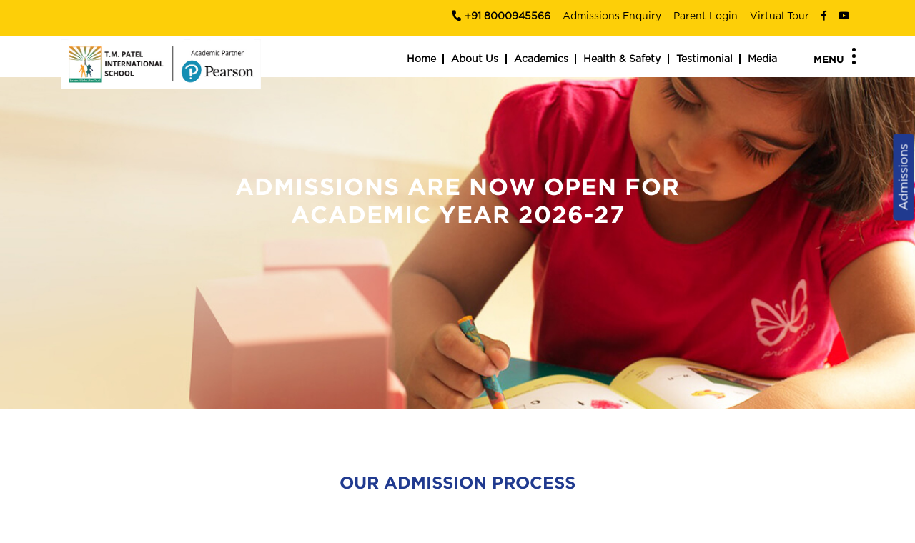

--- FILE ---
content_type: text/html; charset=UTF-8
request_url: https://www.tmpatelschool.edu.in/admission
body_size: 70204
content:
<!DOCTYPE html>
<html>

<head>  

    



    
    <title>Admission </title>
        <meta name="description" content="">
        

        <link rel="icon" href="https://www.ryangroup.org/ria/public/uploads/2022/1664538438-6336d746e7249.png" sizes="32x32" />


        <!--STYLE-->
        <link rel="stylesheet" href="https://www.tmpatelschool.edu.in/css/custom.css" />
        <link rel="stylesheet" href="https://www.tmpatelschool.edu.in/css/style.css?v7">
        <link rel="stylesheet" href="https://www.tmpatelschool.edu.in/css/new.css?v7" />
        <link rel="stylesheet" href="https://www.tmpatelschool.edu.in/css/tabs.css">
        <link rel='stylesheet' href='https://use.fontawesome.com/releases/v5.3.1/css/all.css'>

        <!--BOOTSTRAP MODEL BOX-->
        <link rel="stylesheet" href="https://maxcdn.bootstrapcdn.com/bootstrap/4.5.2/css/bootstrap.min.css">
        <script src="https://ajax.googleapis.com/ajax/libs/jquery/3.5.1/jquery.min.js"></script>
        <!-- <script src="https://code.jquery.com/jquery-migrate-3.4.0.js"></script> -->
        <script src="https://maxcdn.bootstrapcdn.com/bootstrap/4.5.2/js/bootstrap.min.js"></script>

        <!-- <script src="https://cdnjs.cloudflare.com/ajax/libs/jquery-migrate/3.4.0/jquery-migrate.min.js" integrity="sha512-QDsjSX1mStBIAnNXx31dyvw4wVdHjonOwrkaIhpiIlzqGUCdsI62MwQtHpJF+Npy2SmSlGSROoNWQCOFpqbsOg==" crossorigin="anonymous" referrerpolicy="no-referrer"></script> -->
        <!--BOOTSTRAP MODEL BOX-->

        <!-- Google Tag Manager -->
        <script>
            (function(w, d, s, l, i) {
                w[l] = w[l] || [];
                w[l].push({
                    'gtm.start': new Date().getTime(),
                    event: 'gtm.js'
                });
                var f = d.getElementsByTagName(s)[0],
                    j = d.createElement(s),
                    dl = l != 'dataLayer' ? '&l=' + l : '';
                j.async = true;
                j.src =
                    'https://www.googletagmanager.com/gtm.js?id=' + i + dl;
                f.parentNode.insertBefore(j, f);
            })(window, document, 'script', 'dataLayer', 'GTM-M4PPVKD');
        </script>
        <!-- End Google Tag Manager -->

        <script type="text/javascript">
            // var base_url = "";
        </script>
        <script src="https://www.tmpatelschool.edu.in/js/jquery.min.js"></script>

        <!-- <script src="https://localhost/ryangroup/ryaninternationalacademy/assets/js/jquery.min.js"></script>  -->
        
        <link rel="stylesheet" href="https://www.tmpatelschool.edu.in/css/animate.css">
        <script src="https://www.tmpatelschool.edu.in/js/wow.js"></script>
        <script>
            wow = new WOW({
                animateClass: 'animated',
                offset: 100,
                callback: function(box) {
                    console.log("WOW: animating <" + box.tagName.toLowerCase() + ">")
                }
            });
            wow.init();
            // document.getElementById('moar').onclick = function() {
            //     var section = document.createElement('section');
            //     section.className = 'section--purple wow fadeInDown';
            //     this.parentNode.insertBefore(section, this);
            // };
        </script>
<meta http-equiv="X-UA-Compatible" content="IE=edge,chrome=1">
<meta name="viewport" content="width=device-width, initial-scale=1.0">
    <style>
        a.home_active {
            color: #93006c;
        }
    </style>

    <meta name="robots" content="INDEX,FOLLOW"/>

<!-- Google tag (gtag.js) -->
<script async src="https://www.googletagmanager.com/gtag/js?id=G-C4M1FG5K7C"></script>
<script>
  window.dataLayer = window.dataLayer || [];
  function gtag(){dataLayer.push(arguments);}
  gtag('js', new Date());

  gtag('config', 'G-C4M1FG5K7C');
</script>

<!-- Google Tag Manager -->
<script>(function(w,d,s,l,i){w[l]=w[l]||[];w[l].push({'gtm.start':
new Date().getTime(),event:'gtm.js'});var f=d.getElementsByTagName(s)[0],
j=d.createElement(s),dl=l!='dataLayer'?'&l='+l:'';j.async=true;j.src=
'https://www.googletagmanager.com/gtm.js?id='+i+dl;f.parentNode.insertBefore(j,f);
})(window,document,'script','dataLayer','GTM-TPJG6PR4');</script>
<!-- End Google Tag Manager -->

<!-- Google Tag Manager (noscript) -->
<noscript><iframe src="https://www.googletagmanager.com/ns.html?id=GTM-TPJG6PR4"
height="0" width="0" style="display:none;visibility:hidden"></iframe></noscript>
<!-- End Google Tag Manager (noscript) -->

    
    <style type="text/css">
    a.admission_active {

        color: #93006c;
    }
</style>
<!-- <link rel="stylesheet" href="https://maxcdn.bootstrapcdn.com/bootstrap/3.3.7/css/bootstrap.min.css"> -->
<link type="text/css" rel="stylesheet" href="https://cdnimages.myclassboard.com/material-assets/css/sweetalert.css" media="screen" />
<link href="https://cdndatastatic.myclassboard.com/font-awesome/font-awesome-4.7.0/css/font-awesome.min.css" rel="stylesheet">
<link rel="stylesheet" href="https://cdnjs.cloudflare.com/ajax/libs/bootstrap-datepicker/1.6.4/css/bootstrap-datepicker.css">
<link href="https://www.jqueryscript.net/css/jquerysctipttop.css" rel="stylesheet" type="text/css">
<script type="text/javascript" src="https://cdnimages.myclassboard.com/material-assets/js/sweetalert.min.js"></script>
<script src="https://cdnjs.cloudflare.com/ajax/libs/bootstrap-datepicker/1.6.4/js/bootstrap-datepicker.js"></script>
<style type="text/css">
    #canvas {
        width: 200px;
        height: 60px;
    }
</style>
    <script type="text/javascript">
        var site_url = 'https://www.tmpatelschool.edu.in';
    </script>
</head>
<body class="r_page_353">
    <!-- <div class="hh-loader"><div class="loader09"></div></div> -->
    
    <header id="myfix_header" class="header_active">

    <!--top menu-->

    <div class="top-menu">
        <div class="container">

            <div class="topmenu_right">
                <ul>
                                            <li class="call_m"><a href="tel:+91 8000945566"><b><i class="fas fa-phone"></i> <span class="com_pc">+91 8000945566</span> <span class="con_m">Call</span></b></a></li>
                    
                                                                                                    <li class="form_m"><a href="admission" >Admissions Enquiry</a></li>
                                                                                <li class="form_m"><a href="https://parent.neverskip.com/#/auth/login" target=&quot;_blank&quot;>Parent Login</a></li>
                                                                                <li class="form_m"><a href="https://switchto360.com/vTour/TMPI" target=&quot;_blank&quot;>Virtual Tour</a></li>
                                            
                                                                        <li class="form_m"><a href="https://business.facebook.com/TM-Patel-International-School-Surat-1745424075699774/?business_id=883185955038014" target="_blank"><i class="fab fa-facebook-f"></i> </a></li>
                                                    <li class="form_m"><a href="https://www.youtube.com/channel/UCp7yJXiGTlEnhT7UdHbYmrA" target="_blank"><i class="fab fa-youtube"></i> </a></li>
                                            
                    
                </ul>
            </div>

            <div class="clerfix"></div>



        </div>
    </div>

    <!--top menu-->

    <!--min menu -->

    <div class="min_menu">

        <div class="container">

                        <div class="ria_logo"><a href="https://www.tmpatelschool.edu.in" class="navbar-brand">
                <img src="https://www.tmpatelschool.edu.in/public/uploads/2023/1691393594-64d09e3a100c3.jpg"></a></div>

            <div class="center_menu">
                <a href="https://www.tmpatelschool.edu.in">Home</a><a href="https://www.tmpatelschool.edu.in/abouts/tm-patel-school">About Us</a><a href="https://www.tmpatelschool.edu.in/academic/academic">Academics</a><a href="https://www.tmpatelschool.edu.in/hscp/hscp">Health & Safety</a><a href="https://www.tmpatelschool.edu.in/students-testimonial">Testimonial</a><a href="https://www.tmpatelschool.edu.in/events">Media</a>
            </div>

            <div class="menuwrapper">

                <input type="checkbox" id="togglebox" />

                <label for="togglebox" id="navtoggler"><span>Menu</span>

                    <ul class="menuop_i">

                        <li></li>

                        <li></li>

                        <li></li>

                    </ul>

                </label>

                
                <nav id="expand-fullpagemenu">

                    <label for="togglebox" id="closex">
                    </label>

                    <div class="pag_al">

                        <ul class="navtext accordion">


                            <li class="navtx_l">
                                <h3 class="min_box-h">About</h3>
                                <div class="min_box-tx accordion-content">

                                                                                                                                                                        <a class="the-group_active" href="https://www.tmpatelschool.edu.in/abouts/tm-patel-school">T.M. Patel School</a>
                                                                                                                                                                                <a class="the-group_active" href="https://www.tmpatelschool.edu.in/abouts/pearson-advantage">TMPIS Advantage</a>
                                                                                                                                                                                <a class="the-group_active" href="https://www.tmpatelschool.edu.in/abouts/our-approach">Our Approach</a>
                                                                                                                                                                                <a class="the-group_active" href="https://www.tmpatelschool.edu.in/abouts/chairmansforeword">Management</a>
                                                                                                                                                                                <a class="the-group_active" href="https://www.tmpatelschool.edu.in/abouts/awards">Awards</a>
                                                                                                                        
                                </div>
                            </li>

                            <li class="navtx_l">
                                <h3 class="min_box-h">Academics</h3>
                                <div class="min_box-tx accordion-content">

                                                                                                                                                                        <a class="the-group_active" href="https://www.tmpatelschool.edu.in/academic/academic">New Age Curriculum</a>
                                                                                                                                                                                <a class="the-group_active" href="https://www.tmpatelschool.edu.in/assessment">Assessement</a>
                                                                                                                        
                                </div>
                            </li>

                            <li class="navtx_l">
                                <h3 class="min_box-h">Media</h3>
                                <div class="min_box-tx accordion-content">

                                                                                                                                                                        <a class="the-group_active" href="https://www.tmpatelschool.edu.in/news">News</a>
                                                                                                                                                                                <a class="the-group_active" href="https://www.tmpatelschool.edu.in/blogs">Blogs</a>
                                                                                                                                                                                <a class="the-group_active" href="https://www.tmpatelschool.edu.in/events">Events</a>
                                                                                                                                                                                <a class="the-group_active" href="https://www.tmpatelschool.edu.in/video-gallery">Video gallery</a>
                                                                                                                        
                                </div>
                            </li>

                            <li class="navtx_l">
                                <h3 class="min_box-h">Health &amp; Safety</h3>
                                <div class="min_box-tx accordion-content">

                                                                                                                                                                        <a class="the-group_active" href="https://www.tmpatelschool.edu.in/hscp/hscp">HSCP</a>
                                                                                                                                                                                <a class="the-group_active" href="https://www.tmpatelschool.edu.in/hscp/child-protection">Child Protection</a>
                                                                                                                                                                                <a class="the-group_active" href="https://www.tmpatelschool.edu.in/hscp/hscp-alert">HSCP Alert</a>
                                                                                                                        
                                </div>
                            </li>

                            <li class="navtx_l">
                                <h3 class="min_box-h">Careers</h3>
                                <div class="min_box-tx accordion-content">

                                                                                                                                                                        <a class="the-group_active" href="https://www.tmpatelschool.edu.in/career">Career</a>
                                                                                                                        
                                </div>
                            </li>

                            <li class="navtx_l">
                                <h3 class="min_box-h">Resources</h3>
                                <div class="min_box-tx accordion-content">

                                                                                                                        
                                                                                            <a class="the-group_active" href="https://www.tmpatelschool.edu.in/circular">Circular</a>
                                                                                                                                
                                                                                            <a class="the-group_active" href="https://www.tmpatelschool.edu.in/public-mandatory-disclosure">Public Mandatory Disclosure</a>
                                                                                                                                
                                                                                            <a class="the-group_active" href="https://www.tmpatelschool.edu.in/newsletter">Newsletter</a>
                                                                                                                        
                                </div>
                            </li>

                            <li class="navtx_l">
                                <h3 class="min_box-h">Connect</h3>
                                <div class="min_box-tx accordion-content">

                                                                                                                    
                                                                                    <a class="the-group_active" href="https://www.tmpatelschool.edu.in/contact">Contact Us</a>
                                                                                    
                                                                            
                                </div>
                            </li>
<!-- 
                            <li class="navtx_l">
                                <h3 class="min_box-h"></h3>
                                <div class="min_box-tx accordion-content">

                                    
                                </div>
                            </li> -->

                            <div class="clerfix"></div>
                        </ul>
                    </div>
                </nav>
                <div class="clerfix"></div>
            </div>

        </div>
    </div>

</header>
<!--HEADER-->

<div class="admissionspp"><a class="" href="https://www.tmpatelschool.edu.in/admission">Admissions</a></div>

<script type="text/javascript">
    $(document).ready(function() {

        $(document).scroll(function() {

            if ($(document).scrollTop() >= 25) {

                $('.navbar-brand').addClass('js-scrolling');

            } else {

                $('.navbar-brand').removeClass('js-scrolling');

            }

        });

    });
</script>
    
    
<div class="clerfix"></div>



<section class="wrap-topbanner wow fadeInDown">
    <img src="https://www.tmpatelschool.edu.in/public/uploads/2025/1759307710-68dce7be185c2.jpg" class="banner_dsk" alt="" style="width:100%;">
    <img src="https://www.tmpatelschool.edu.in/public/uploads/2025/1759307733-68dce7d5a3707.jpg" class="banner_mb" alt="" style="width:100%;display: none">
    <div class="centered_1" id="about">
        <h1 class="bgtex bgtex_banner">ADMISSIONS ARE NOW OPEN FOR ACADEMIC YEAR 2026-27</h1>
    </div>
</section>


<div class="clerfix"></div>
<div class="clerfix"></div>


<section class="section_min" style="margin: 90px 0px 70px;padding: 0">
    <div class="container">
        <div>
            <h2 class="minstyle-h text_alin_ctx wow fadeInUp">OUR ADMISSION PROCESS</h2>
            <div class="smline"></div>
            <p class="text_tx wow fadeInDown">T.M. Patel International School: Gift your child a safe, personalised and enabling educational environment T.M. Patel International School provides holistic education to students from all walks of life. We seek not just to educate our students but inspire them as well! And for those with a drive to excel in academics and develop into well-rounded individuals, we offer the ideal opportunity.</p>
        </div>
        <div class="clerfix"></div>
    </div>
</section>


<div class="clerfix"></div>


<section class="admissions_bgin" id="apply_for_admissions">

    <div class="container">

        <h2 class="minstyle-h text_alin_ctx wow fadeInRight">ENQUIRY </h2>

        <div class="smline"></div>

        <p class="text_tx wow fadeInLeft">Fill in the form below and we will be in touch with you shortly</p>

        <input type="hidden" value="" id="success_url" />
                <div>
            <input type="hidden" value="" id="success_url" />

<div class="monte">
    <div class="container">
    
    <div class="well ad_home_form">
        <img id="images" style="display:none;" />
        <h5 id="organisationname" style="display:none;"> </h5>
	    <h3 class="frm-hd">Admissions Open AY 2026-27</h3>
        <input type="hidden" id="DBName" />

        <input type="hidden" id="OrgID" />

        <input type="hidden" id="utm_source" />

        <form id="myfrom" method="post" style="width:auto;border:1px solid #364a97">
            <div class="containter" id="Box-Loading_Anc" style="position: absolute; z-index: 1024; margin: 0 auto; display: none;">
                <div class="row">
                    <div class="col-md-12 text-center">
                        <p class="text-center"><img src="https://cdndatastatic.myclassboard.com/assets/img/blue_loading.gif" /></p>
                    </div>
                </div>
            </div>

            <div class="containter">
                <div class="row" style="text-align:left;">
                    <div class="col-md-12 frflex">
                        <div class="input-field">
                            <div class="form-group">
                                <!--<label class="f700">Select Academic Year <span style="color:#ff0000;">*</span></label>-->
                                <select class="form-control acdyr" id="acdyr" name="acdyr">
                                    <option value="0">-*Select Academic Years--</option>
                                </select>

                            </div>
                        </div>
                        <div class="input-field d-none">
                            <div class="form-group">
                                <!--<label>Select City <span style="color:#ff0000;">*</span></label>-->
                                <select class="form-control citieshide" id="CityID" name="CityID" required="">
                                                                        <option value="70">*Surat</option>
                                                                    </select>
                            </div>
                        </div>
                        <div class="input-field d-none">
                            <div class="form-group">
                                <!--<label>Select Branch <span style="color:#ff0000;">*</span></label>-->
                                <select class="form-control brancheshide" id="ddlBranch" name="ddlBranch" required="">
                                                                        <option value="7">*TM Patel</option>
                                                                    </select>

                            </div>
                        </div>
                        <div class="input-field">
                            <div class="form-group">
                                <!--<label>
                                    Choose Grade <span style="color:#ff0000;">*</span>
                                </label>-->
                                <select class="form-control" id="classlevel" name="classlevel" required="">
                                    <option value="0">*-Select Class-</option>
                                </select>
                            </div>
                        </div>
                        <div class="input-field">
                            <div class="form-group">
                                <!--<label>Student Name <span style="color:#ff0000;">*</span></label>-->
                                <input type="text" class="form-control validate" id="s_name" placeholder="*Enter Student Name">
                            </div>
                        </div>
                        <div class="input-field">
                            <div class="form-group">
                                <!--<label>Parent Name <span style="color:#ff0000;">*</span></label>-->
                                <input type="text" class="form-control validate" id="f_name" placeholder="*Enter Parent Name">
                            </div>
                        </div>
                    </div>

                    <div class="col-md-12">

                        <div class="input-field col-md-12">
                            <div class="form-group">
                                <!--<label>
                                    Email ID <span style="color:#ff0000;">*</span>
                                </label>-->
                                <input type="text" class="form-control validate" id="email" placeholder="*Enter Parent Email ID" required="">

                            </div>
                        </div>
                        <div class="input-field col-md-12">
                            <div class="form-group">
                                <!--<label>Mobile Number <span style="color:#ff0000;">*</span></label>-->
                                <input type="text" class="form-control validate" id="f_number" name="mobile" pattern="[0-9]{10}" maxlength="10" placeholder="*Enter Parent Mobile Number" required="">
                            </div>
                        </div>

                        <div class="input-field col-md-12">
                            <div class="form-group">
                                <!--<label>Pin Code <span style="color:#ff0000;">*</span></label>-->
                                <input type="text" class="form-control validate" id="pincode" name="pincode"
                                    pattern="[0-9]{10}" maxlength="6" placeholder="*Enter Pincode" required="">

                            </div>
                        </div>

                        <div class="input-field col-md-12">
                            <div class="form-group">
                                <label>
                                    How did you hear about us <span style="color:#ff0000;">*</span>
                                </label>
                                <select class="form-control" id="source" name="source"> </select>
                            </div>
                        </div>

                    </div>

                    <div class="cptch">
                        <div class="cpcode_field">
                            <div class="input-field">
                                <canvas id="canvas"></canvas>
                            </div>
                        </div>
                        <div class="cap_input" style="margin-bottom:10px;">
                            <div class="input-field">
                                <input name="code" id="code" placeholder="Enter Captcha" class="form-control">
                            </div>
                            <div>
                                <p class="text-right"><button id="valid" class="btn btn-danger" style="width:100%;">Refresh</button></p>
                            </div>
                        </div>
                    </div>
                </div>

            </div>


            <div class="row">
                <div class="col-md-12">
                    <div class="input-field cflx">
                        <div class="col-md-1" style="margin-top:0;width:auto;"><input type="checkbox" checked id="SMS1" name="SMS1" value="SMS"></div>
                        <div class="col-md-10 trms" style="padding-left:0px;width:100%">
                            <label for="SMS1" style="font-weight:normal;">I agree to receive information by signing up on Ryan International Academy *</label>
                        </div>
                        <br>
                    </div>
                </div>

                <div class="col-md-12">
                    <div class="input-field col-md-12">
                        <div class="form-group text-center" style="margin-bottom:0px;">
                            <div class="btn-box">
                                <a href="#" class="btn btn-primary fom_fx submit" id="submitform">ENQUIRE NOW</a>
                                <a class="btn btn-default submit" id="submithide" style="background: #fff;display: block;cursor: not-allowed;">ENQUIRE NOW</a>
                            </div>

                        </div>
                    </div>

                </div>

            </div>

    </div>
    </form>

</div>

<input type="hidden" id="hfisvalidmbl" value="0" />
<input type="hidden" id="hfisvalidcaptch" value="0" />

</div>
<div class="clerfix"></div>
</div>

<style>
.frm-hd{text-align: center;margin-top: 0px;margin-bottom: 0px;color: #fff;font-weight: 600;text-transform: uppercase;font-size:1.3rem;padding:20px 0px 5px 0px;}
.monte{width:90%;background:#364a97;}
.well{height:100%;width: 100%;}
.showcase .overlay_cont{width:fit-content !important;top:5%}
.cptch{display: flex}
.cpcode_field{margin-left:20px;margin-block-end:0;}
.cpcode_field .input-field{width:150px;line-height: 0;}
.cpcode_field .input-field #canvas{width: 80%;height:auto;background:#fff;border-radius:4px;}
.cap_input{display: flex;margin-block-end: 0 !important;}
.cap_input .input-field{margin-bottom: 0;}
.cap_input button:hover{padding:6px 12px;}
.showcase p{margin-block-end: 0;}
.trms label{font-size: 10px;}
.btn-box{display: inline-block;margin: 25px auto;margin-bottom: 0;}
.frflex{display: flex;flex-wrap: wrap;justify-content:space-between;}
.frflex .input-field{width: 49%;margin:0;}
form{border:1.5px solid inherit !important;}
form .input-field{padding-left: 0;padding-right: 0;}
.cflx{display: flex;margin-top: 10px;}
.trms label{text-align: center;color:#fff}
form{padding: .8rem 0px;}
form .submit{width: 100%;}
form .input-field .form-group{margin-bottom: 11px !important;}
form .form-group label{font-weight: 700 !important;color:#fff;}
@media(max-width:768px){
    .monte{width: 95%;}
    .well{height: 100% !important;padding: 0px;width: 100%;}
    .btn-box{margin:0;}
    .cpcode_field{width: 40%;}
    .cpcode_field .input-field{width: 100%;}
    .cap_input{width: 60%;}
    .showcase .overlay_cont{position: inherit;right: 0px;}
    .monte .container{padding:2px;}
    .btn-box{margin-top: 10px;}
}
</style>        </div>

        <div class="admission-result" style="padding-bottom: 12px; text-align:center;"></div>
        <div class="clerfix"></div>
    </div>

</section>



<section class="section_min" id="inter_ryan-transfer" style="margin: 10px 0px 0">
    <div class="container">
        <div class=" ">
            <h2 class="minstyle-h text_alin_ctx wow fadeInDown">ADMISSIONS PROCESS</h2>
            <div class="smline"></div>
            <p class="text_tx text_tx3 wow fadeInLeft">
                <div>
<h6 style="text-align: left;"><strong>Steps To Follow</strong></h6>
<ul>
<li><div style="text-align: left;"><span style="font-size: 1rem;">STEP 01:&nbsp;</span><span style="font-size: 1rem;">Arrange a visit to the School by setting an appointment with the admissions office.</span></div>
</li>
<li><div style="text-align: left;"><span style="font-size: 1rem;">STEP 02:&nbsp;</span><span style="font-size: 1rem;">Request for registration form either from the School office or click on "Enroll now" to fill up the form.</span></div>
</li>
<li><div style="text-align: left;"><span style="font-size: 1rem;">STEP 03:&nbsp;</span><span style="font-size: 1rem;">Submit filled form along with necessary attachments as mentioned below</span></div>
</li>
</ul>
</div>

<div>
<h6 style="text-align: left;"><strong>Eligibility</strong></h6>
<ul>
<li><div style="text-align: left;"><span style="font-size: 1rem;">Nursery:&nbsp;</span><span style="font-size: 1rem;">Age limit for Nursery is 3 years as on June 1st of the year of admission</span></div>
</li>
<li><div style="text-align: left;"><span style="font-size: 1rem;">CLASS-I:&nbsp;</span><span style="font-size: 1rem;">Age limit for class I is 6 years as on June 1st of the year of admission</span></div>
</li>
</ul>
</div>

<div>
<h6 style="text-align: left;"><strong>Documents for Submission</strong></h6>
<ul>
<li style="text-align: left;">Filled up registration form</li>
<li style="text-align: left;">Copy of birth certificate</li>
<li style="text-align: left;">Copy of aadhar card</li>
<li style="text-align: left;">Transfer certificate, progress sheet of the last examination taken</li>
<li style="text-align: left;">Official copy of reports/marks card from previous school</li>
<li style="text-align: left;">Eight passport size photographs</li>
</ul>
</div>
            </p>
        </div>
        <div class="clerfix"></div>
    </div>
</section>

<div class="clerfix"></div>



    <div class="footer_inline_space"></div>

<div class="accordion accordion_2 footer_minX">
    <div class="mobile_footer-tab">
        <ul class="mf_l mfst_s">
            <li><a href="https://www.tmpatelschool.edu.in/admissions">
            <img src="https://www.tmpatelschool.edu.in/images/icon/add-group.png">
                    <h3>Admissions</h3>
                </a></li>
            <li><a href="https://www.tmpatelschool.edu.in/academic/academic">
            <img src="https://www.tmpatelschool.edu.in/images/icon/graduation.png">
                    <h3>Academics</h3>
                </a></li>
        </ul>

        <ul class="mf_r mfst_s">
            <li><a class=" " href="https://www.tmpatelschool.edu.in/contact">
            <img src="https://www.tmpatelschool.edu.in/images/icon/form.png">
                    <h3>Enquire</h3>
                </a></li>
            <li><a class=" " href="https://parent.neverskip.com/#/auth/login" target="_blank">
                <img src="https://www.tmpatelschool.edu.in/images/icon/find.png">
                    <h3>Parent Login</h3>
                </a></li>
        </ul>
        <div class="clerfix"></div>
    </div>
    <div class="morbtn min_box-h">
        <div class="minf_h">
            <h4>More</h4>
        </div>
    </div>
    <!--FOOTER-->
    <footer class="min_box-tx">
        <div class="container">
            <div class="fot_01">
                <ul class="foalin-st1">
                    <li class="foh_if">
                        <h2>Useful Links</h2>
                    </li>
                                                            <li>
                        <a href="https://www.tmpatelschool.edu.in/admission">Admission </a>
                    </li>
                                        <li>
                        <a href="https://www.tmpatelschool.edu.in/abouts/our-approach">Our Approach </a>
                    </li>
                                        <li>
                        <a href="https://www.tmpatelschool.edu.in/hscp/hscp">Health &amp; Safety </a>
                    </li>
                                        <li>
                        <a href="https://www.tmpatelschool.edu.in/contact">Contact Us </a>
                    </li>
                                        <li>
                        <a href="https://www.tmpatelschool.edu.in/newsletter">Newsletter </a>
                    </li>
                                        <li>
                        <a href="https://www.tmpatelschool.edu.in/circular">Circular </a>
                    </li>
                                        <li>
                        <a href="https://www.tmpatelschool.edu.in/public-mandatory-disclosure">Public Mandatory Disclosure </a>
                    </li>
                                                        </ul>


                <ul class="foalin-st2">
                    <li class="foh_if">
                        <h2>Newsletter</h2>

                        <div class="form_fot">

                            <form action="https://www.tmpatelschool.edu.in/news-letter/store" method="post" id="newsLetterForm" class="center1">
                                <input type="hidden" name="_token" value="swx3tSZhKJWCOIoID8LRXre5BPyi29lNXHdcdp80">                                <input type="hidden" name="school_id" id="school_id" value="43">
                                <button type="button" class="btn_news submit_news_letter">SEND</button>
                                <input placeholder="Email ID" type="text" name="subscribe_email" id="subscribe_email">
                            </form>

                        </div>
                        <span class="news_response " style="font-size: 16px;"></span>
                    </li>
                </ul>

                <ul class="foalin-st1 ftcity-links border_non">
                    <li class="foh_if foh_if1">
                        <h2>Quick Links</h2>
                    </li>
                                                            <li>
                        <a href="https://www.tmpatelschool.edu.in/academic/academic">Academics </a>
                    </li>
                                        <li>
                        <a href="https://www.tmpatelschool.edu.in/news">News </a>
                    </li>
                                        <li>
                        <a href="https://www.tmpatelschool.edu.in/events">Events </a>
                    </li>
                                        <li>
                        <a href="https://www.tmpatelschool.edu.in/video-gallery">Video Gallery </a>
                    </li>
                                        <li>
                        <a href="https://www.tmpatelschool.edu.in/career">Career </a>
                    </li>
                                                        </ul>
                <div class="clerfix"></div>
            </div>

            <div class="fot_02">
                <div class="tit_text">
                    <h2>Our Brands</h2>
                </div>
                <ul class="brand_lis">
                                                            <li>
                        <a style="color: #fff;" href="https://ryangroup.org/" target="_blank">Ryan International School</a>
                    </li>
                                        <li>
                        <a style="color: #fff;" href="https://www.ryanglobalschools.com/" target="_blank">Ryan Global School</a>
                    </li>
                                        <li>
                        <a style="color: #fff;" href="https://www.tmpatelschool.edu.in/about/our-approach#" target="_blank">Ryan Shalom Montessori</a>
                    </li>
                                        <li>
                        <a style="color: #fff;" href="https://www.tmpatelschool.edu.in" target="_blank">Ryan International Academy</a>
                    </li>
                                                        </ul>
                <div class="clerfix"></div>
            </div>

            <div class="clerfix"></div>
        </div>


        <div class="mine_footer">
            <div class="container">
                <div class="minf-l minf-lll">

                                                            <a href="https://www.tmpatelschool.edu.in/sitemap">Sitemap</a>
                                        <a href="https://www.tmpatelschool.edu.in/privacy">Privacy Poilcy</a>
                                        <a href="https://www.tmpatelschool.edu.in/terms">Terms of use</a>
                                        
                </div>
                <div class="minf-r minf-r_1"> <a href="https://www.dreamteam.co.in/" target="_blank">DREAMTEAM</a></div>

            </div>
            <div class="clerfix"></div>
        </div>


    </footer>
    <!--FOOTER-->
</div>
    <!--Number Counter-->
<script src="https://www.tmpatelschool.edu.in/js/jquery.counterup.min.js"></script>

<script>
    jQuery(document).ready(function($) {
        $('.counter').counterUp({
            delay: 20,
            time: 1600
        });

        $(document).on('click', '.footer_minX .drawer .accordion-header', function() {
            $('.footer_minX').toggleClass('active_footer');
        });

        //FOOTER CLICK TO ACTIVE
    });
</script>

<!--Number Counter END-->

<!-- JS INCLUDE -->
<script src="https://www.tmpatelschool.edu.in/js/slick.min.js"></script>

<!--Slider JS-->
<script src="https://www.tmpatelschool.edu.in/js/owl.carousel.min.js"></script>
<script src="https://www.tmpatelschool.edu.in/js/my-owl-carousel.js?v=6"></script>
<script src="https://www.tmpatelschool.edu.in/js/owl_pages_top_navslider.js"></script>
<!--Slider JS END-->

<!--Slider JS-->

<!-- ACCORDI0N JS -->
<script src="https://www.tmpatelschool.edu.in/js/woco.accordion.min.js"></script>

<script>
    $(".accordion").accordion();
</script>

<script>
    $(".accordionf1").accordionf1();
</script>
<!-- ACCORDI0N JS END -->

<!--JS-->
<script src="https://www.tmpatelschool.edu.in/js/custom_script.js?v=2"></script>
<!--JS-->

<!--Tab Js-->
<script src="https://www.tmpatelschool.edu.in/js/tabs.js"></script>

<script>
    new CBPFWTabs(document.getElementById('tabs'));
</script>

<script>
    new CBPFWTabs(document.getElementById('tabs2'));
</script>

<!-- tabs -->
<script>
    new CBPFWTabs(document.getElementById('tabs09'));
</script>
<!-- tabs -->

<!--Tab Js END-->

<!--FancyBoxPOPUP-->

<!-- Add fancyBox main JS and CSS files -->
<script type="text/javascript" src="https://www.tmpatelschool.edu.in/js/source/jquery.fancybox.pack.js?v=2.1.5"></script>
<link rel="stylesheet" type="text/css" href="https://www.tmpatelschool.edu.in/js/source/jquery.fancybox.css?v=2.1.5" media="screen" />
<link rel="stylesheet" type="text/css" href="https://www.tmpatelschool.edu.in/js/source/helpers/jquery.fancybox-thumbs.css?v=1.0.7" />
<script type="text/javascript" src="https://www.tmpatelschool.edu.in/js/source/helpers/jquery.fancybox-thumbs.js?v=1.0.7"></script>

<script type="text/javascript">
    $(document).ready(function() {
        $('.fancybox').fancybox();
    });
</script>

<!--FancyBoxPOPUp-->

<!--SCRLOLBAR-->
<link rel='stylesheet' href="https://www.tmpatelschool.edu.in/js/scrollbar/scrollbar.min.css">
<script src="https://www.tmpatelschool.edu.in/js/scrollbar/scrollbar.js"></script>
<!--SCROLLBAR-->

<!-- <script type="text/javascript" src="https://www.tmpatelschool.edu.in/api/validationA09.js?v=2"></script> -->
<!-- <script src="https://www.ryangroup.org/ryaninternationalacademy/api/validationA09.js"></script> -->

<script type="text/javascript">
    $(window).scroll(function() {

        if ($(window).scrollTop() >= 350) {

            $('.stickynav09').addClass('fixed-header');

            $('.stickynav09').addClass('visible-title');

        } else {

            $('.stickynav09').removeClass('fixed-header');

            $('.stickynav09 div').removeClass('visible-title');

        }

    });
</script>

<script type="text/javascript">
    $(window).scroll(function() {

        if ($(window).scrollTop() >= 800) {

            $('.stickynav099').addClass('fixed-header1');

            $('.stickynav099').addClass('visible-title');

        } else {

            $('.stickynav099').removeClass('fixed-header1');

            $('.stickynav099 div').removeClass('visible-title');

        }

    });
</script>

<script src="https://www.tmpatelschool.edu.in/js/slideNav.js"></script>

<script>
    window.slide = new SlideNav({

        changeHash: false

    });
</script>

<script type="text/javascript">
    $(document).ready(function() {

        $('.owl-carousel .owl-item').click(function() {

            $(this).parents('.owl-carousel').find('.owl-item').removeClass('new_active');

            $(this).addClass('new_active');

        });

    });
</script>

<!--SCRLOLBAR-->

<!--SCRLOLBAR-->

<link rel='stylesheet' href="https://www.tmpatelschool.edu.in/js/scrollbar/scrollbar.min.css">

<script src="https://www.tmpatelschool.edu.in/js/scrollbar/scrollbar.js"></script>

<!--SCROLLBAR-->

<!--SCROLLBAR-->

<script type="text/javascript">
    $(window).scroll(function() {

        console.log($(window).scrollTop())

        if ($(window).scrollTop() > 460) {

            $('.navbar').addClass('navbar-fixed');

        }

        if ($(window).scrollTop() < 460) {

            $('.navbar').removeClass('navbar-fixed');

        }

    });
</script>
<!-- WEB JS --> 

<!-- <script type="text/javascript" src="https://www.tmpatelschool.edu.in/js/groupsoft-js/script09.js"></script> -->

<!-- <script src="https://www.google.com/recaptcha/api.js"></script> -->
<script src="https://www.google.com/recaptcha/api.js?onload=CaptchaCallback&render=explicit" async defer></script>
<!-- jquery validate -->
<script type="text/javascript" src="https://www.tmpatelschool.edu.in/js/jquery-validation/jquery.validate.min.js"></script>
<script type="text/javascript" src="https://www.tmpatelschool.edu.in/js/jquery-validation/additional-methods.min.js"></script>
<script type="text/javascript" src="https://www.tmpatelschool.edu.in/js/validationA09.js?v=2"></script>
<script type="text/javascript" src="https://www.tmpatelschool.edu.in/js/aos.js"></script>

<script>
var c_p = "https://www.tmpatelschool.edu.in/admission";
var c_p2 = "https://www.tmpatelschool.edu.in/admission";
$(document).ready(function(){

    // console.log(c_p);
    // var url = window.location.href;
    /*console.log(c_p2);
    $(".section_manu .owl-item").each(function(i,v){
        $link = $('',v)
    });*/

    $(".section_manu [data-url='"+c_p2+"']").addClass('the-group_active');

    setTimeout(function () { AOS.init(); }, 1000);
    wow = new WOW({
        boxClass: 'wow', // default
        animateClass: 'animated', // default
        offset: 0, // default
        mobile: false, // default
        live: true // default
    })
    wow.init();

    
    

    $('.submit_news_letter').on('click', function(e) {
        e.preventDefault();

        if ($("#subscribe_email").val() == '') {
            $('.news_response').css({ "color": "#DC3545" }).text("The field is required.");
            return false;
        } else if (!IsEmail($("#subscribe_email").val())) {
            $('.news_response').css({ "color": "#DC3545" }).text("The email is invalid.");
            return false;
        }

        let subscribe_email = $("#subscribe_email").val();
        let school_id = $("#school_id").val();

        $button = $('.btn_news');

        $button.attr('disabled', 'disabled');
        $button.text('Processing..');

        $.ajax({
            type: 'POST',
            url: "https://www.tmpatelschool.edu.in/news-letter/store",
            data: {
                "email": subscribe_email,
                "school_id": school_id,
                "_token": "swx3tSZhKJWCOIoID8LRXre5BPyi29lNXHdcdp80",
            },
            success: function(response) {
                console.log(typeof(response));

                $button.removeAttr('disabled');
                $button.text('SEND');

                if (response.status == 1) {
                    $('#subscribe_email').val('');

                    $('.news_response').css({ "color": "#28A745" }).text(response.message);
                } else {
                    if (response.validation == 0) {
                        $('.news_response').css({ "color": "#DC3545" }).text(response.message[0]);
                        return false;
                    }
                    $('.news_response').css({ "color": "#DC3545" }).text(response.message);
                }
            },
            error: function(error, textStatus, errorMessage) {
                $button.removeAttr('disabled');
                $button.text('SEND');
                alert('Some error occured.');
            }
        }); //end ajax 
    });

});


var CaptchaCallback = function() {
    jQuery('.g-recaptcha').each(function(index, el) {
        var widgetId = grecaptcha.render(el, {'sitekey' : jQuery(this).attr('data-sitekey')});
        jQuery(this).attr('data-widget-id', widgetId);
    });
};
</script>

<script async="false">
    $(document).find('.section_manu .owl-item, .section_manu a').removeClass('active');
</script>

    <script type="text/javascript"> var s=document.createElement("script"); s.type="text/javascript"; s.async=true; s.src="https://widgets.in8.nopaperforms.com/emwgts.js"; document.body.appendChild(s); </script>

    
    
<!-- <script src="https://www.google.com/recaptcha/api.js"></script> -->

<!-- jquery validate -->
<!-- <script type="text/javascript" src="https://www.tmpatelschool.edu.in/js/jquery-validation/jquery.validate.min.js">
</script>
<script type="text/javascript" src="https://www.tmpatelschool.edu.in/js/jquery-validation/additional-methods.min.js">
</script>
<script type="text/javascript" src="https://www.tmpatelschool.edu.in/public/js/validationA09.js?v=2"></script> -->

<script type="text/javascript">
    $(document).ready(function() {

        $(".school_city").on('change', function() {
            
            let selected_city = $(".school_city :selected").val();
            let op_html = '';
            $search_url = "https://www.tmpatelschool.edu.in/school/query/";

            if( selected_city == ''){
                return false;
            }

            $.ajax({
                // type: "POST",
                url: $search_url,
                data: {id : selected_city},
                success: function($res) {
                    console.log($res);
                    // $("#board").html('<option value="" selected >Select Board</option><option class="" value="1">CBSE</option>');
                    $(".school_name").html('<option value="">Select School</option>');
                    $(".school_name").append($res);
                    return false
                },
                error: function(xhr, textStatus, errorMessage) {
                    // handleErrorMessage(xhr, textStatus);
                    console.log("xhr : "+xhr);
                    console.log("errorMessage : "+errorMessage);
                }
            });
        });

        $(".school_name").on('change', function() {
            
            let school_name = $(".school_name :selected").val();
            $(".name_of_school").val($(".school_name :selected").text());
            let op_html = '';
            $search_url = "https://www.tmpatelschool.edu.in/school-class/query/";

            if( school_name == ''){
                return false;
            }

            $.ajax({
                // type: "POST",
                url: $search_url,
                data: {id : school_name},
                success: function($res) {
                    $(".school_class").html('<option value="">Select Grade</option>');
                    $(".school_class").append($res);
                },
                error: function(xhr, textStatus, errorMessage) {
                    // handleErrorMessage(xhr, textStatus);
                    console.log("xhr : "+xhr);
                    console.log("errorMessage : "+errorMessage);
                }
            });
        });

        $('#contact-us-form-not-in-use').validate({
            ignore: [],
            // debug: true,
            rules: {
                // child_name: {required: true },
                gender: {required: true },
                dob: {required: true },
                school_board: {required: true },
                school_city: {required: true },
                school_name: {required: true },
                school_class: {required: true },
                parent_name: {required: true },
                mobile: {required: true, minlength: 10 },
                email: {required: true, email: true },
                // source: {required: true },
                // sub_source: {required: true },
                i_agree: {required: true },
                remarks: {required: true },

            },
            messages: {
                // txtTokenId: "Please generate the token before creating the sales lead.",
            },
            errorElement: 'span',
            errorPlacement: function (error, element) {
                error.addClass('invalid-feedback');
                element.closest('.inp-group').append(error);
            },
            highlight: function (element, errorClass, validClass) {
                $(element).addClass('is-invalid');
            },
            unhighlight: function (element, errorClass, validClass) {
                $(element).removeClass('is-invalid');
            },

            submitHandler: function (form) {
                var formData = new FormData(form);

                // var token = grecaptcha.getResponse();
                // if(token  == ""){
                //     alert('Please validate captcha');
                //     return false;
                // }
                // formData.append('token', token);            
                
                $button = $(form).find('#btn_submit');
                
                // $school_name = $(".school_name :selected").data('schoolName');
                $school_name = $(".name_of_school").val();
                formData.append('name_of_school', $school_name);
                console.log($school_name);
                // return false;

                $button.attr('disabled', 'disabled');
                $button.val('Processing..');

                $.ajax({
                    type: 'POST',
                    url: $(form).attr('action'),
                    data: formData,
                    // data: $(form).serialize(),
                    // data: jsonParameterList,
                    processData: false,
                    contentType: false,
                    dataType: "json",
                    success: function (response) {
                        // grecaptcha.reset();
                        $button.removeAttr('disabled');
                        $button.val('Submit Enquiry');
                        console.log(response);
                        // return false

                        if (response.status == 1) {
                            $(form).find('.inp-group input').val('');
                            $button.val('Submit Enquiry');

                            // if($('.school_city').val() == 'Mumbai'){
                            if (response.redirect_city == 'Mumbai') {
                                // $button.removeAttr('disabled');
                                // $('.admission-result-1').show();
                                // $('.admission-result').html('');
                                $('.admission-result').html('<span style="color:#0F9D58; " class="">' + response.message + '</span>');
                                // $('.monte').scrollTop($('#monte')[0].scrollHeight);
                            } else {
                                // window.location.href = $('#success_url').val();
                                window.location.href = response.redirect_url;
                                
                                return false;
                            }
                        } else {

                            // $button.removeAttr('disabled');
                            // $button.val('Submit Enquiry');
                            if (response.validation == 0) {
                                $('.admission-result').html('<span style="color:red; " class="">' + response.message[0] + '</span>');
                                return false;
                            }
                            $('.admission-result').html('<span style="color:red; " class="">' + response.message + '</span>');
                        }

                    },
                    error: function (error, textStatus, errorMessage) {
                        // grecaptcha.reset();
                        $button.removeAttr('disabled');
                        $button.val('Submit Enquiry');
                        console.log(textStatus);
                        console.log(" " + errorMessage);
                        alert('Some error occured.');
                    }
                }); //end ajax
            }

        });

        $(".school_name").on('change', function() {
            
            let school_name = $(".school_name :selected").val();

            let op_html = '';
            $search_url = "https://www.tmpatelschool.edu.in/subsource/query/";

            if( school_name == ''){ return false;   }

            $.ajax({
                // type: "POST",
                url: $search_url,
                data: {id : school_name},
                success: function($res) {                    
                    $(".subsource_name").html('<option value="" selected disabled>How did you hear about us?</option>');
                    $(".subsource_name").append($res);
                },
                error: function(xhr, textStatus, errorMessage) {
                    console.log("xhr : "+xhr);
                    console.log("errorMessage : "+errorMessage);
                }
            });
        });

    });
</script>
<!-- dynamic MCB -->
<script type="text/javascript" src="https://cdndatastaticlatest.myclassboard.com/Assets/js/jquery-captcha.js"></script>

<script type="text/javascript">
    // step-1
    const captcha = new Captcha($('#canvas'), {
        length: 4
    });
    // api
    //captcha.refresh();
    //captcha.getCode();
    //captcha.valid("");

    $('#valid').on('click', function () {
        // const ans = captcha.valid($('input[name="code"]').val());
        //alert(ans);
        captcha.refresh();
    });


    $("#code").keyup(function () {
        if ($("#code").val().trim().length == 4) {
            const ans = captcha.valid($('input[name="code"]').val());
            if (ans == true) {
                $('#code').focus();
                $("#submitform").css("display", "block");
                $("#submithide").css("display", "none");
            }
            else {
                swal({
                    title: "Invalid Captcha",
                    type: "warning",
                });
            }

        }
    });

    function onlyNos(e, t) {
        try {
            if (window.event) {
                var charCode = window.event.keyCode;
            }
            else if (e) {
                var charCode = e.which;
            }
            else { return true; }
            if (charCode > 31 && (charCode < 48 || charCode > 57)) {
                return false;
            }
            return true;
        }
        catch (err) {
            alert(err.Description);
        }
    }

    function store() {
        var OrganisationID = $('#OrgID').val();
        var AcademicYear = $('#acdyr :selected').text();
        var AcademicYearID = $('#acdyr').val();
        var Class = $('#classlevel :selected').text();
        var ClassID = $('#classlevel :selected').val();
        var Branch = $('#ddlBranch :selected').text();
        var BranchID = $('#ddlBranch :selected').val();
        var AssignedBranchID = $('#ddlBranch :selected').val();
        var BranchName = $('#ddlBranch :selected').text();
        var CityID = $('#CityID :selected').val();
        var CityName = $('#CityID :selected').text();
        var StudentName = $('#s_name').val();
        var FatherName = $('#f_name').val();
        var FatherMobile = $('#f_number').val();
        var FatherEmailID = $('#email').val();
        var PinCode = $('#pincode').val();
        var QueryContactSourceID = $('#source :selected').val();
        var QueryContactSource = $('#source :selected').text();
        var emailhtml = $('#email_temp').html();
        var utm_campaign = $('#utm_source').val();
        var postdata = {
            "OrganisationID": 1, "Branch": Branch, "BranchID": BranchID, "AcademicYear": AcademicYear, "AcademicYearID": AcademicYearID, "utm_campaign": utm_campaign, "PinCode": PinCode,
            "StudentName": StudentName, "FatherName": FatherName, "FatherMobile": FatherMobile, "FatherEmailID": FatherEmailID,
            "CityID": CityID, "CityName": CityName, "Class": Class, "ClassID": ClassID, "QueryContactSource": QueryContactSource, "QueryContactSourceID": QueryContactSourceID, "EmailBody": emailhtml
        };

        // alert(JSON.stringify(postdata));
        // debugger;
        $.ajax({
            url: "https://www.tmpatelschool.edu.in/store-custom",
            // url: 'https://api.myclassboard.com/api/EnquiryService/Save_EnquiryDetails',
            type: 'POST',
            data: postdata,
            headers: {
                'X-CSRF-TOKEN': 'swx3tSZhKJWCOIoID8LRXre5BPyi29lNXHdcdp80' // CSRF protection
            },
            beforeSend: function (xhr) {
                $("#Box-Loading_Anc").show();
                xhr.setRequestHeader("Authorization", "4LoRgasV2MQowi4JOxxcOTqRQ6vWRrMlYhg6F1F5");
                xhr.setRequestHeader("api_key", "msl786-0189-ias-gm19-marmoavis");
            },
            dataType: 'json',
            success: function (result) {
                window.location.href = "https://www.tmpatelschool.edu.in/thank-you";
                /* console.log("success");
                console.log(result);
                swal({ title: result, type: "success" },
                    function (isConfirm) {
                        window.location.href = document.referrer;
                    }); */
            },
            complete: function () {
                $("#Box-Loading_Anc").hide();
            },
            failure: function (errMsg) {
                swal({ title: errMsg, type: "warning" });
            }

        });


    }

    jQuery(document).ready(function ($) {

        $("#submitform").css("display", "none");
        $("#submithide").css("display", "block");

        var utm_source = "Direct";

        var url = window.location.href.slice(window.location.href.indexOf('?') + 1).split('&');
        for (var i = 0; i < url.length; i++) {
            var urlparam = url[i].split('=');
            if (urlparam[0] == "utm_source") {
                utm_source = urlparam[1];
            }
            if (urlparam[0] == "utm_campaign") {
                utm_source = utm_source + '-' + urlparam[1];
            }

        }
        if (utm_source.trim() == '' || utm_source.trim() == '-')
            utm_source = "Direct";
        $('#utm_source').val(utm_source);

        PopulateOrgLogo();
fnmasterBranch();

        $('#acdyr').change(function () {
        populateClasses();
        });
        $("#CityID").change(function () {
            fnmasterBranch();
        });
        $("#ddlBranch").change(function () {
            populateClasses();
        });


    });
    $('#submitform').click(function (e) {
        e.preventDefault();
        $("#submitform").css("display", "none");
        $("#submithide").css("display", "block");
        //store();

        var Class = $('#classlevel :selected').val();
        var BranchID = $('#ddlBranch').val();
        var CityID = $('#CityID').val();
        var AcademicYearID = $('#acdyr :selected').val();
        var StudentName = $('#s_name').val();
        var FatherName = $('#f_name').val();
        var FatherMobile = $('#f_number').val();
        var FatherEmailID = $('#email').val();
        var PinCode = $('#pincode').val();
        var QueryContactSource = $('#source :selected').val();
        if (
            FatherMobile != "" && FatherMobile != null
            && FatherEmailID != "" && FatherEmailID != null
            && AcademicYearID > 0
            && StudentName != "" && StudentName != null
            && FatherName != "" && FatherName != null
            && PinCode != "" && PinCode != null
            && CityID > 0
            && BranchID > 0
            && QueryContactSource > 0
            && Class > 0) {
            store();
        }
        else {
            swal({
                title: "Please fill the details",

                type: "warning",
            });
        }
    });

    function reset() {
        $('#f_name').val('');

    }

    function PopulateOrgLogo() {

        urlref = document.referrer.split('/')[2];

        $.ajax({
            url: 'https://api.myclassboard.com/api/EnquiryService/GetOrgInfoByWebURL',
            type: 'GET',
            data: { UrlReferrer: "ryangroup.org" || urlref == "www.ryangroup.org" },
            beforeSend: function (xhr) {
                xhr.setRequestHeader("Authorization", "4LoRgasV2MQowi4JOxxcOTqRQ6vWRrMlYhg6F1F5");
                xhr.setRequestHeader("api_key", "msl786-0189-ias-gm19-marmoavis");
            },
            success: function (result) {
                var DBName = result.DBName;
                var OrgID = result.OrganisationID;

                $('#DBName').val(DBName);
                $('#OrgID').val(OrgID);

                var OrganisationName = result.OrganisationName;
                var ImageURL = result.ImageURL;

                $('#images').attr('src', ImageURL);
                $('#organisationname').text(OrganisationName);

                fnmastersacd(DBName, OrgID);

            }

        });
    }

    function fnmastersacd(DBName, OrgID) {
        var OrgID = 1;
        var DB = $('#DBName').val();
        $.ajax({
            url: 'https://api.myclassboard.com/api/EnquiryService/GetMastersForEnquiry',
            type: 'GET',
            data: { OrganisationID: OrgID },
            beforeSend: function (xhr) {
                xhr.setRequestHeader("Authorization", "4LoRgasV2MQowi4JOxxcOTqRQ6vWRrMlYhg6F1F5");
                xhr.setRequestHeader("api_key", "msl786-0189-ias-gm19-marmoavis");
            },
            success: function (result) {
                var Academic = $('#acdyr'); Academic.empty();
                var markup = "<option value='0'>-Select Academic Year--</option>";
                for (var b = 0; b < result.AdmissionAcademicYear.length; b++) {
                    markup += "<option value=" + result.AdmissionAcademicYear[b].AcademicYearID + ">" + result.AdmissionAcademicYear[b].AcademicYear1 + "</option>";
                    $("#acdyrlabel").html(result.AdmissionAcademicYear[b].AcademicYear1);
                }
                $('#acdyr').html(markup).show();
                $('#acdyr').change();
            },
            complete: function () {
            }
        });

    }

    function fnmasterBranch(DBName, OrgID) {
        var OrgID = 1;
        var DB = $('#DBName').val();
        var cityID = $('#CityID').val();

        $.ajax({
            url: 'https://api.myclassboard.com/api/EnquiryService/GetMastersForEnquiry',
            type: 'GET',
            data: { OrganisationID: OrgID },
            beforeSend: function (xhr) {
                xhr.setRequestHeader("Authorization", "4LoRgasV2MQowi4JOxxcOTqRQ6vWRrMlYhg6F1F5");
                xhr.setRequestHeader("api_key", "msl786-0189-ias-gm19-marmoavis");
            },
            success: function (result) {

                $('#ddlBranch').change();

                //source
                var source = $('#source'); source.empty();
                var markup = "";
                markup += "<option value=''>-Select Source-</option>"
                for (var x = 0; x < result.QueryContactSources.length; x++) {
                    markup += "<option value=" + result.QueryContactSources[x].QueryContactSourceID + ">" + result.QueryContactSources[x].SourceOfInformation + "</option>";
                }
                $('#source').html(markup).show();
            }
        });
    }

    function populateClasses(branchID) {
        var AcdYrID = $('#acdyr :selected').val();
        var branchID = $('#ddlBranch :selected').val();
        if (!branchID || branchID == "0") {
            console.warn("Branch ID not selected yet");
            return;
        }
        $.ajax({
            url: 'https://api.myclassboard.com/api/EnquiryService/GetBranchAcademicYearClassesForEnquiry',
            type: 'GET',
            data: { BranchID: branchID, AcademicYearID: AcdYrID },
            beforeSend: function (xhr) {
                xhr.setRequestHeader("Authorization", "4LoRgasV2MQowi4JOxxcOTqRQ6vWRrMlYhg6F1F5");
                xhr.setRequestHeader("api_key", "msl786-0189-ias-gm19-marmoavis");
            },
            success: function (result) {
                var Branch = $('#classlevel'); Branch.empty();
                var markup = "";
                markup += "<option value='' selected>-Select Class-</option>"
                for (var c = 0; c < result.Classes.length; c++) {
                    markup += "<option value=" + result.Classes[c].ClassID + ">" + result.Classes[c].ClassName + "</option>";
                }
                $('#classlevel').html(markup).show();

            },

        });
    }
</script>


<script type="text/javascript">
    $("#email").change(function () {

        var id = $("#email").val();
        var res = id.split('@');
        if (res.length > 1) {
            if (res[1] == "") {
                alert("Please Enter Valid Email");
            }
        } else {
            swal({
                title: "Please Enter Valid Email",

                type: "warning",
            });
            $("#email").val('');
        }

    })
    $("#f_number").change(function () {
        var id = $("#f_number").val();
        if (id.length < 10) {
            swal({
                title: "Please enter valid mobile number",

                type: "warning",
            });
            $("#f_number").val('');

        }

    })
    $('input[name=mobile]').keydown(function (e) {
        if (e.shiftKey || e.ctrlKey || e.altKey) {
            e.preventDefault();
        } else {
            var key = e.keyCode;
            if (!((key == 8) || (key == 46) || (key == 9) || (key >= 35 && key <= 40) || (key >= 48 && key <= 57) || (key >= 96 && key <= 105))) {
                e.preventDefault();
            }
        }
    });
</script>    

</body>

</html>


--- FILE ---
content_type: text/html; charset=UTF-8
request_url: https://www.tmpatelschool.edu.in/js/custom_script.js?v=2
body_size: 3490
content:
<!DOCTYPE html>
<html>

<head>
    <meta http-equiv="Content-Type" content="text/html; charset=utf-8" />
    <title>404 | RIA</title>
    <meta content='width=device-width, initial-scale=1, maximum-scale=1, user-scalable=no' name='viewport'>
    <!-- global level css-->
    <link rel="stylesheet" type="text/css" href="https://www.tmpatelschool.edu.in/css/bootstrap.min.css">
    <!-- end of globallevel css-->
    <!-- page level styles-->
    <link rel="stylesheet" type="text/css" href="https://www.tmpatelschool.edu.in/css/frontend/404.css" />
    <!-- end of page level styles-->
</head>

<body>


    <div class="p_404">

        <!-- <div class="p_404_row"> -->
        <div class="" style="margin: 0px auto !important;">
            <h1>404</h1>
            <h3>Page not found. Get back to the <a href="https://www.tmpatelschool.edu.in">Home</a> page </h3>

        </div>

        <style>
            .p_404 {
                width: 100%;
                display: flex;
                align-items: center;
                align-content: center;
                padding: 100px 0;
            }

            .p_404 h1 {
                color: var(--org_color);
                font-size: 150px;
                text-align: center;
            }

            .p_404 h3 {
                text-align: center;
            }

            .p_404 h3 a {
                text-decoration: underline;
                color: var(--org_color);
            }
        </style>




        <!--     <div  class="row">
        <h1>404</h1>
    </div>
    <div class="hgroup">
        <h1>Page Not Found</h1>
        <h2>It seems that page you are looking for no longer exists.</h2>
        <a href="https://www.tmpatelschool.edu.in">
            <button type="button" class="btn btn-primary button-alignment">Home</button>
        </a>
    </div>
 -->

        <!-- global js -->
        <script src="https://www.tmpatelschool.edu.in/js/frontend/jquery.min.js" type="text/javascript"></script>
        <!-- Bootstrap -->
        <script src="https://www.tmpatelschool.edu.in/js/frontend/bootstrap.min.js" type="text/javascript"></script>
        <!--livicons-->
        <script src="https://www.tmpatelschool.edu.in/js/raphael.min.js"></script>
        <script src="https://www.tmpatelschool.edu.in/js/livicons-1.4.min.js"></script>
        <script src="https://www.tmpatelschool.edu.in/js/holder.js"></script>
        <!-- begining of page level js-->
        <script src="https://www.tmpatelschool.edu.in/js/frontend/404.js"></script>
        <!-- end of page level js-->
</body>

</html>

--- FILE ---
content_type: text/css
request_url: https://www.tmpatelschool.edu.in/css/custom.css
body_size: 7303
content:
#owl-testimonials .owl-prev{position:absolute;left:-5%;top:35%;z-index:20;width:50px;height:50px;background:red;}
#owl-testimonials .owl-next{position:absolute;right:-6.5%;top:35%;z-index:20;width:50px;height:50px;background:red}
#owl-testimonials.owl-carousel{margin:auto;padding:0 0%;width:70%;font-size:40px;}
#owl-testimonials .item{border-left: 0px dashed #999999;}
.testimonials-item{text-align:center;position:relative;}
span.video-icon{ position:absolute; top:25%; z-index:5; left:0; text-align:center; width:100%; display:block;}
span.video-icon img{ width:80px;}
.testi-img{  border-radius:6px;} 
a .testi-img { width:100%; border-radius:6px;}
a .testi-img img{ width:100%; border-radius:6px;  }
a .testimonials-item p{ font-size:20px; margin:10px 0 0 0; padding:0;color:#313131}
a .testimonials-item p span{ font-size:18px; margin:0; padding:0;}
a:hover .testi-img img{ opacity:1;}
.owl-theme .owl-controls{margin-top: 10px;text-align: center;}
.owl-theme .owl-controls .owl-buttons div{color: #000;display: inline-block;zoom: 1;*display: inline;margin: 5px;padding: 3px 0px;filter: Alpha(Opacity=50);opacity: 0.5;}
.owl-theme .owl-controls.clickable .owl-buttons div:hover{filter: Alpha(Opacity=100);opacity: 1;text-decoration: none;}
.owl-theme .owl-controls .owl-page{display: inline-block;zoom: 1;*display: inline;}
.owl-theme .owl-controls .owl-page span{display: block;width: 12px;height: 12px;margin: 5px 7px;filter: Alpha(Opacity=50);opacity: 0.5;-webkit-border-radius: 20px;-moz-border-radius: 20px;border-radius: 20px;background: #869791;}
.owl-theme .owl-controls .owl-page.active span,.owl-theme .owl-controls.clickable .owl-page:hover span{}
.owl-theme .owl-controls .owl-page span.owl-numbers{height:auto;width:auto;color:#FFF;padding:2px 10px;font-size:12px;-webkit-border-radius:30px;-moz-border-radius:30px;border-radius:30px;}
.owl-item.loading{min-height: 150px;background: url(AjaxLoader.html) no-repeat center center}
.owl-theme .owl-controls{margin-top: 10px;text-align: center;}
.owl-theme .owl-controls .owl-buttons div{color: #000;display: inline-block;zoom: 1;*display: inline;margin: 5px;padding: 3px 0px;filter: Alpha(Opacity=50);opacity: 0.5;}
.owl-theme .owl-controls.clickable .owl-buttons div:hover{filter: Alpha(Opacity=100);opacity: 1;text-decoration: none;}
.owl-theme .owl-controls .owl-page{display: inline-block;zoom: 1;*display: inline;}
.owl-theme .owl-controls .owl-page span{display: block;width: 12px;height: 12px;margin: 5px 7px;filter: Alpha(Opacity=50);opacity: 0.5;-webkit-border-radius: 20px;-moz-border-radius: 20px;border-radius: 20px;background: #869791;}
.owl-theme .owl-controls .owl-page.active span,.owl-theme .owl-controls.clickable .owl-page:hover span{filter: Alpha(Opacity=100);opacity: 1;}
.owl-theme .owl-controls .owl-page span.owl-numbers{height: auto;width: auto;color: #FFF;padding: 2px 10px;font-size: 12px;-webkit-border-radius: 30px;-moz-border-radius: 30px;border-radius: 30px;}
.owl-item.loading{min-height: 150px;background: url(AjaxLoader.html) no-repeat center center}
.owl-carousel .owl-wrapper:after {content: ".";display: block;clear: both;visibility: hidden;line-height: 0;height: 0;}
.owl-carousel{position: relative;width: 100%;-ms-touch-action: pan-y; overflow:hidden}
.owl-carousel .owl-wrapper{display: none;position: relative;-webkit-transform: translate3d(0px, 0px, 0px);}
.owl-carousel .owl-wrapper-outer{overflow: hidden;position: relative;width: 100%;}
.owl-carousel .owl-wrapper-outer.autoHeight{-webkit-transition: height 500ms ease-in-out;-moz-transition: height 500ms ease-in-out;-ms-transition: height 500ms ease-in-out;-o-transition: height 500ms ease-in-out;transition: height 500ms ease-in-out;}
.owl-carousel .owl-item{display: inline-block; vertical-align: middle}
.owl-controls .owl-page,.owl-controls .owl-buttons div{cursor: pointer;}
.owl-controls {-webkit-user-select: none;-khtml-user-select: none;-moz-user-select: none;-ms-user-select: none;user-select: none;-webkit-tap-highlight-color: rgba(0, 0, 0, 0);}
.grabbing { cursor:url(grabbing.html) 8 8, move;}
.owl-carousel  .owl-wrapper,.owl-carousel  .owl-item{-webkit-backface-visibility: hidden;-moz-backface-visibility:    hidden;-ms-backface-visibility:     hidden;-webkit-transform: translate3d(0,0,0);-moz-transform: translate3d(0,0,0);-ms-transform: translate3d(0,0,0);}
.thumbnail-slider.owl-theme .owl-dots .owl-dot span {width: 10px;height: 10px;margin: 5px 7px;background: #000;display: block;-webkit-backface-visibility: visible;-webkit-transition: opacity 200ms ease;-moz-transition: opacity 200ms ease;-ms-transition: opacity 200ms ease;-o-transition: opacity 200ms ease;transition: opacity 200ms ease;-webkit-border-radius: 30px;-moz-border-radius: 30px;border-radius: 30px;}
.thumbnail-slider.owl-theme .owl-dots .owl-dot.active span, .owl-theme .owl-dots .owl-dot:hover span {background: #203a8f!important;}

.owl-dots span{ background:#203a8f; border-radius:20px; width:12px; height:12px; display:block; }
.owl-dots .owl-dot{ margin:5px;opacity:0.5; cursor:pointer; display:inline-block; display:inline-block}
.owl-dots .owl-dot:hover{ opacity:1}
.owl-dots .active{ opacity:1}
.owl-dots{ margin:auto; text-align:center}

/*new sldier*/
.carousel_ourapproach{margin-top:50px; width: 65%; }
.carousel_ourapproach .slick-slide{transform: scale(.8, .8);transition: ease .3s;filter: blur(1px)}
.carousel_ourapproach .slick-slide img{filter: grayscale(100%);transition:  0.5s;}
.carousel_ourapproach .slick-slide.slick-center img{filter: grayscale(0%);}
.carousel_ourapproach .slick-slide.slick-center{transform: scale(1, 1);filter: none}
.carousel_ourapproach .item img{ width:100% }
.slick-list{padding: 0!important}
.arrows_09{text-align: center; margin: 20px auto}
.arrows_09 li{ margin: 0 10px; font-size: 19px;font-family: "g-bk"; cursor: pointer; }


.slick-slider{position:relative;display:block;box-sizing:border-box;-webkit-user-select:none;-moz-user-select:none;-ms-user-select:none;user-select:none;-webkit-touch-callout:none;-khtml-user-select:none;-ms-touch-action:pan-y;touch-action:pan-y;-webkit-tap-highlight-color:transparent}.slick-list{position:relative;display:block;overflow:hidden;margin:0;padding:0}.slick-list:focus{outline:0}.slick-list.dragging{cursor:pointer;cursor:hand}.slick-slider .slick-list,.slick-slider .slick-track{-webkit-transform:translate3d(0,0,0);-moz-transform:translate3d(0,0,0);-ms-transform:translate3d(0,0,0);-o-transform:translate3d(0,0,0);transform:translate3d(0,0,0)}.slick-track{position:relative;top:0;left:0;display:block;margin-left:auto;margin-right:auto}.slick-track:after,.slick-track:before{display:table;content:''}.slick-track:after{clear:both}.slick-loading .slick-track{visibility:hidden}.slick-slide{display:none;float:left;height:100%;min-height:1px}[dir=rtl] .slick-slide{float:right}.slick-slide img{display:block}.slick-slide.slick-loading img{display:none}.slick-slide.dragging img{pointer-events:none}.slick-initialized .slick-slide{display:block}.slick-loading .slick-slide{visibility:hidden}.slick-vertical .slick-slide{display:block;height:auto;border:1px solid transparent}.slick-arrow.slick-hidden{display:none}

.sm_menu li a.active {
  background: #203a8f;
  color: #fff;
}
.owl-item li a.the-group_active {
  background: #203a8f;
  color: #fff;
}




--- FILE ---
content_type: text/css
request_url: https://www.tmpatelschool.edu.in/css/style.css?v7
body_size: 133080
content:
@font-face{font-family:"g-m";src:url("fonts/g-m.eot");src:url("fonts/g-m.eot?#iefix") format("embedded-opentype"),url("fonts/g-m.otf") format("opentype"),url("fonts/g-m.svg") format("svg"),url("fonts/g-m.ttf") format("truetype"),url("fonts/g-m.woff") format("woff"),url("fonts/g-m.woff2") format("woff2");font-weight:normal;font-style:normal}
@font-face{font-family:"g-bk";src:url("fonts/g-bk.eot");src:url("fonts/g-bk.eot?#iefix") format("embedded-opentype"),url("fonts/g-bk.otf") format("opentype"),url("fonts/g-bk.svg") format("svg"),url("fonts/g-bk.ttf") format("truetype"),url("fonts/g-bk.woff") format("woff"),url("fonts/g-bk.woff2") format("woff2");font-weight:normal;font-style:normal}
@font-face{font-family:"g-b";src:url("fonts/g-b.eot");src:url("fonts/g-b.eot?#iefix") format("embedded-opentype"),url("fonts/g-b.otf") format("opentype"),url("fonts/g-b.svg") format("svg"),url("fonts/g-b.ttf") format("truetype"),url("fonts/g-b.woff") format("woff"),url("fonts/g-b.woff2") format("woff2");font-weight:normal;font-style:normal}
@font-face{font-family:"g-black";src:url("fonts/g-black1.eot");src:url("fonts/g-black1.eot?#iefix") format("embedded-opentype"),url("fonts/g-black1.otf") format("opentype"),url("fonts/g-black1.svg") format("svg"),url("fonts/g-black1.ttf") format("truetype"),url("fonts/g-black1.woff") format("woff"),url("fonts/g-black1.woff2") format("woff2");font-weight:lighter;font-style:lighter}
html{overflow-x:hidden;scroll-behavior:smooth}
*{font-family:"g-bk";margin:auto;padding:0;list-style-type:none;text-decoration:none}
body{margin:auto;padding:0;font-size:15px;color:#33302f;overflow-x:hidden}
a{color:#203a8f;text-decoration:none!important}

.container{width:1300px;margin:auto}
.clerfix{clear:both}
.border_non{border:0}
.border_non-l{border-left:none}
.border_non-r{border-right:0}
.border_non-t{border-top:0}
.border_non-b{border-bottom:0}
.co_w{color:#fff}
.fa-phone{transform:rotate(100deg)}
.spc_10{padding:10px 0}
.spc_40{padding:40px 0}
.spc_60{padding:60px 0}
.uppercase_tx{text-transform:uppercase}
.text_alin_ctx{text-align:center}
.om_pc{display:block}
.om_m{display:none}
.fancybox-overlay{z-index:999999}
.con_m{display:none}
.g-recaptcha{transform:scale(0.77);-webkit-transform:scale(0.77);transform-origin:0 0;-webkit-transform-origin:0 0}
input.form_scl_a:focus{outline:0}
.container{width:1200px;margin:auto}
.top-menu {
    background: #FDCF08;
    padding: 10px 0 0;
    z-index: 101;
    position: relative;
}li.form_m.adm-enq a{color:#fff}

.html09{display: inline-block;vertical-align: top;width: 248px;}

.com_pc{color:#000}
i.fas.fa-phone{color:#000}
li.form_m a{color:#000}
header{position:fixed;top:0;width:100%;z-index:9999999}
.ria_logo{transition:.3s}
.minf_h h4{color:#fff;font-size:14px}
.ria_logo img{width:100%}
#myfix_header .min_menu{height:58px;background:#ec6607}
.ria_logo{z-index:101;position:absolute}
.navbar-brand img{width:280px;-webkit-transition:width .3s;-moz-transition:width .3s;-ms-transition:width .3s;-o-transition:width .3s;transition:width .3s}
.navbar-brand.js-scrolling img{width: 120px}
.jurslid{padding:30px 0}
.jurslid .owl-stage-outer .owl-item{text-align:center;margin:auto}
.jurslid .owl-stage-outer .owl-item a{display:block}
.jurslid div#ourjourney_slider div.owl-nav{display:none!important}
.jurslid #ourjourney_slider .owl-dots{display:none!important}
.banner img{width:100%;position:relative}
.banner-text{position:absolute;top:50%}
.centered h1{color:#203a8f;text-align:left;font-size:24px;font-family:"g-b"}
.centered p{max-width:400px;padding:20px 0;text-align:left;margin:0;color:#282828;font-size:16px;line-height:24px}
.hero-image{position:relative;text-align:center;color:white}
.hero-image img{width:100%;line-height:0}
.banner-top{position:relative;text-align:center;color:white}
.banner-top img{width:100%}
.centered{position:absolute;top:50%;left:8%}
.centered-3{position:absolute;top:50%;left:0;right:0}
.centered-3 h1{text-align:center}
.backbg_home{background:url(../images/RIA-Bawdhan-Bg-1.jpg) no-repeat;background-size:cover;background-attachment:fixed}
.section_min{padding:60px 0;margin:0}
.section_oj{padding:50px 0 30px;margin:0}
.section_min2{padding:0}
.counter-section{margin:50px 0;text-align:center;color:#fff}
.counter-section li{vertical-align:top;display:inline-block;margin:10px auto;padding:0 30px;width:19%}
.counter-section li h2{font-family:"g-b";margin:5px 0}
.counter-section li p{font-size:14px;font-weight:600;font-family:"g-bk";padding-top:15px}
span.counter{font-size:30px!important;font-family:"g-b"}
.counter-section2{margin:20px 0;text-align:center;color:#000}
.counter-section2 li{vertical-align:top;display:inline-block;margin:10px auto;padding:0 30px;width:24%;border-right:0 solid}
.counter-section2 li h2{font-family:"g-b";margin:5px 0;font-size:30px;font-weight:800}
.counter-section2 li p{font-size:14px;font-weight:600;font-family:"g-b";padding-top:15px}
span.counter1{font-family:"g-b"}
span.counter{font-size:30px!important;font-family:"g-b"}
.counter-section2 li:nth-last-child(1){border:0}
.logo-list{text-align:center;color:#33302f;margin:50px 0 0}
.logo-list li{vertical-align:top;display:inline-block!important;margin:10px auto;border-right:1px solid #dcd7d5;padding:0 30px;text-align:center;width:19%}
.logo-list li:nth-last-child(1){border:0}
.logo-list li img{width:200px}
.header{background-image:url(../image/RIA-Bawdhan-Bg-2.jpg);background-size:cover;background-position:center center;position:relative;width:100%;background-repeat:no-repeat;padding:100px 0}
.page-heading{position:absolute;top:40%;left:50%;transform:translate(-50%,-50%);color:#aaa;white-space:nowrap;padding:60px;width:100%}
.text_tx{padding:15px 0 0;max-width:820px;text-align:center;color:#23252b;font-size:14px;line-height:24px}
.text_tx3{padding:15px 0 0;max-width:980px;text-align:center;color:#23252b;font-size:14px;line-height:24px}
.admission-section{position:relative}
.admission-section img{width:100%;display:block}
footer{background:#203a8f;padding:50px 0 0;font-size:12px;color:#bdbdbd}
footer a{font-size:15px}
footer a:hover{font-size:15px}
footer a span{color:#fff}
footer a:hover{color:#fff}
.fot_01 ul{min-height:220px;padding:0 10px;float:left}
.fot_01 ul li{margin:12px auto;width:75%}
.fot_01 ul li h2{font-size:20px;color:#fff;padding:10px 0}
.foalin-st1{width:22%}
.foalin-st2{width:50%}
.tit_text{background:url(../images/icon/line.png);background-repeat:repeat-x;width:100%;background-position:center 28px}
.tit_text h2{display:inline-block;background:#0fded8;font-size:20px;color:#000;padding:20px 45px 10px 0}
.mine_footer{padding:20px 0;border-top:1px solid #fff;margin:10px auto auto;width:100%;background-color:#203a8f;}
.mine_footer a{padding:0 10px 0 0}
.minf-l{float:left;padding-left:30px}
.minf-l a{color:#fff;transition:.5s}
.minf-l a:hover{color:#a5a5a5}
.minf-r{float:right;color:#fff}
.minf-r a{color:#fff!important;transition:.5s}
.minf-r a:hover{color:#a5a5a5!important}
#myfix_header .min_menu{height:58px;background:#fff}
.minstyle-h{font-family:"g-b";font-size:24px;color:#203a8f !important;text-transform:uppercase;border:0}
.minstyle-h-new{color:#f08722!important; padding: 0 0 20px 0}

.section-padding{padding:20px 0 20px 0;}

.section-bg{background: #f6f6f6}

.minstyle-h1{font-family:"g-b";font-size:20px;color:#203a8f!important;text-transform:uppercase;border:0}

.minstyle-hbk{color:#000!important}
.tab-box2.content09 p{padding:15px 0 0;max-width:820px;text-align:left;color:#23252b;font-size:14px;line-height:24px}
.wrap-slider{width:80%;padding:60px 0 0}
.btn-com{text-align:center;margin:60px 0 0}
.btn-kncom{text-align:center;margin:30px 0 0}
.btn-com1{margin:20px 0 0}
.btn-com2{margin:20px 0 0;text-align:left!important}
.btn-com3{margin:20px 0 30px;text-align:center}
.btn-com3_3{margin:20px 0 80px!important}
.btn-com5{margin:36px 0 0}
.more-btn{color:#fff;background-color:#203a8f;text-align:center;margin:0 auto;padding:10px 20px;border-radius:18px}
.more-btn1{color:#203a8f;text-align:center;margin:0 auto;padding:10px 20px;border-radius:18px}
.more-btn2{padding:13px 40px!important}
#owl-testimonials0.owl-item>div{cursor:pointer;margin:6% 8%;transition:margin .4s ease}
#owl-testimonials0.owl-item.center>div{cursor:auto;margin:0}
#owl-testimonials0.owl-item:not(.center)>div:hover{opacity:.75}
.fotnt-stl{height:16px;border:1px solid #fff;padding:14px 12px;width:67%;float:left;background:0;color:#fff;border-radius:20px}
.center1{margin:30px 0;padding:0}
form{width:max-content;height:max-content;font-size:14px;border-radius:16px;overflow:hidden}
.form_fot input{color:#000;}
.form_fot form{border:1.5px solid #fff;}
input{font-size:inherit;width:240px;padding:12px;margin-right:-1px;transition:padding .2s;border:0;background:transparent}
input::selection{background:#fdd17c}
.form_fot button{font-size:inherit;float:right;padding:12px 20px;margin-left:-1px;background:#fff;color:#000;transition:padding .2s;border:0;font-weight:900}
.form_fot button:hover{cursor:pointer;padding:12px 24px}
.form_fot button:hover ~ input{padding:12px 0 12px 12px}
.section-wrap{margin:55px 10px 0 10px}
.video-bg{text-align:center}
.section-wrap1{margin:20px 10px 40px 10px;padding:60px 0}
.section-wrap4{margin:80px 10px 20px}
.section-wrap4 p{padding:15px 0 0;max-width:820px;text-align:center;color:#23252b;font-size:14px;line-height:24px}
.section-wrap p{padding:15px 0 0;max-width:820px;text-align:center;color:#23252b;font-size:14px;line-height:24px}
.section_min p{padding:15px 0 0;max-width:920px;text-align:center;color:#23252b;font-size:14px;line-height:24px}
.text-block .minstyle-h-n{color:#fff!important}
.text-block p{text-align:center;color:#fff;font-size:14px;line-height:24px}
.section-wrap-D{margin:60px 0 0}
.fot_01 ul li a{color:#fff;transition:.5s}
.fot_01 ul li a:hover{color:#fff!important}
.fab.fa-youtube:hover{color:#eabc00;}
.fab.fa-twitter:hover{color:#eabc00;}
.fab.fa-linkedin-in:hover{color:#eabc00;}
.fab.fa-instagram:hover{color:#eabc00;}
.fab.fa-facebook-f:hover{color:#eabc00;}
.owl-carousel div img{position:relative}
.inner-slider-tx{position:absolute;bottom:30px;left:0;right:0}
.inner-slider-tx1{position:absolute;bottom:30px;left:0;right:0}
.inner-slider-tx p{text-align:center;color:#fff;font-size:16px;font-family:"g-bk";font-weight:800}
.inner-slider-tx1 p{text-align:left;color:#fff;font-size:14px;font-family:"g-bk";font-weight:800;line-height:1.5;padding-left:28px;text-transform:uppercase}
.center_menu{width:auto;padding:20px 0;color:#fff;margin:auto;text-align:center;float:right;margin-right:98px}
.center_menu a{font-weight:700;color:#000;padding:0 10px;font-size:14px;border-right:1.5px solid}
.center_menu a:hover{color:#203a8f}
.center_menu a:nth-last-child(1){border:0}
input[type="checkbox"]#togglebox{position:absolute;left:0;top:0;visibility:hidden}
label#navtoggler{cursor:pointer}
.menuop_i{float:right;padding:0 3px}
.menuop_i li{width:5px;height:5px;background:#000;margin:4px 0;border-radius:100px;overflow:hidden}
#navtoggler span{font-family:"g-b";position:relative;color:#000;font-size:14px;padding:0 8px;top:8px;text-transform:uppercase}
label#navtoggler::before{display:block;position:absolute;width:100%;height:100vh;overflow:hidden;top:50%;margin-top:-13px;left:0}
nav#expand-fullpagemenu{font-size:16px;width:100%;height:100%;top:0;left:0;-webkit-box-sizing:border-box;-moz-box-sizing:border-box;box-sizing:border-box;-webkit-transform:scaleY(0);-moz-transform:scaleY(0);transform:scaleY(0);display:block;position:fixed;visibility:hidden;z-index:100;opacity:1;text-align:center;overflow:auto;-webkit-transition:all .5s;-moz-transition:all .5s;transition:all .5s;background:url(../images/menu-bg.jpg) no-repeat;background-size:cover;background-attachment:fixed}
nav#expand-fullpagemenu *{opacity:0}
nav#expand-fullpagemenu .pag_al{list-style:none;margin:0;padding:0;position:relative;max-height:100%;top:60%;-webkit-transform:translateY(-50%);transform:translateY(-50%);width:100%;overflow-y:auto}
nav#expand-fullpagemenu label#closex{width:46px;height:153px;display:block;position:absolute;cursor:pointer;text-indent:-90px;z-index:10;top:15px;right:47px;color:#fff;font-family:"g-b"}
nav#expand-fullpagemenu label#closex::before,nav label#closex::after{content:"";display:block;position:absolute;width:100%;height:4px;background:#fff;top:50%;margin-top:-8px;-ms-transform:rotate(0);-webkit-transform:rotate(0);transform:rotate(0);border-radius:100px}
nav#expand-fullpagemenu label#closex::after{-ms-transform:rotate(0);-webkit-transform:rotate(0);transform:rotate(0)}
input[type="checkbox"]#togglebox:checked ~ nav#expand-fullpagemenu{visibility:visible;-webkit-transform:scaleY(1);-moz-transform:scaleY(1);transform:scaleY(1);opacity:1}
input[type="checkbox"]#togglebox:checked ~ nav#expand-fullpagemenu *{visibility:visible;opacity:1;-webkit-transition:opacity .5s .5s;-moz-transition:opacity .5s .5s;transition:opacity .5s .5s}
input[type="checkbox"]#togglebox:checked ~ nav#expand-fullpagemenu ul{top:50%;-webkit-transition:top .5s .5s;-moz-transition:top .5s .5s;transition:top .5s .5s}
input[type="checkbox"]#togglebox:checked ~ nav#expand-fullpagemenu label#closex::before{-webkit-transform:rotate(-45deg);-moz-transform:rotate(-45deg);transform:rotate(-45deg);-webkit-transition:all .5s .5s;-moz-transition:all .5s .5s;transition:all .5s .5s}
input[type="checkbox"]#togglebox:checked ~ nav#expand-fullpagemenu label#closex::after{-webkit-transform:rotate(45deg);-moz-transform:rotate(45deg);transform:rotate(45deg);-webkit-transition:all .5s .5s;-moz-transition:all .5s .5s;transition:all .5s .5s}
.menuwrapper{padding:0;position:absolute;right:10px;top:13px;float:right}
.min_menu{position:absolute;width:100%}
.fotnt-stl::placeholder{color:#9da8ce}
.topmenu_right{float:right}
.topmenu_right li{display:inline-block;padding:0 6px}
.topmenu_right li a{font-size:14px}
.navtext{display:grid;grid-template-columns:auto auto auto auto auto;width:80%;margin:0 auto auto;text-align:left}
.navtext li{margin:15px 0;text-align:left;vertical-align:top;background:url(../images/icon/line2.jpg) center right 20px;background-repeat:repeat-y;border-right:1px solid #979493;padding-left:20px;padding-right:10px}
.navtext li:nth-last-child(1){background:none!important;border:none!important}
.navtext h3 a{color:#000}
.navtext h3{font-size:22px;letter-spacing:1px;color:#eabc00;padding:10px 0;font-family:"g-b"}
.navtext h3 a{color:#fff;font-size:22px;margin:0;cursor:pointer}
.min_box-h a{font-size:22px;font-family:"g-b";letter-spacing:1px;color:#fff;padding:10px 0;font-family:"g-b";margin-bottom:10px}
.navtext a{color:#fff;font-size:15px;padding:4px 0;display:block;font-weight:100;transition:.5s}
.navtext a:hover{color:#eabc00}
.btn_ris{transform:rotate(-90deg);position:fixed;top:50%;right:-78px;z-index:2}
.btn_ris a{background:#ec6607;padding:10px 15px;border-radius:10px 10px 0 0}
.even_gl_box .fancybox{cursor:zoom-in}
.min_menu .container{position:relative}
.page_nav_n1{width:90%}
.page_nav_n2{width:90%}
.page_nav_n3{width:70%}
.page_nav_n4{width:90%}
.page_nav_n5{width:100%}
.page_nav_n6{width:100%!important}
.page_nav_n7{width:100%}
.page_nav_n8{width:100%}
.page_nav_n10{width:90%}
.page_nav_n11{width:90%}
.page_nav_n_all .owl-buttons div img{width:16px;background:#203a8f;border-radius:100px;padding:6px 5px}
.alumin_stor_min .flickity-button{display:none}
.page_nav_n_all6{position:relative;border-radius:10px;border:2px solid #203a8f!important;width:30%}
.accordion_2 .accordion-header{display:none}
.accordion_2 .accordion-header{left:0;right:0;width:70px;border-radius:100px;text-align:center;height:70px;background:#e27d1d;position:absolute;z-index:1;top:-20px;left:0;right:0}
.accordion_2 .accordion-content{display:block}
.accordion_2 .accordion-header-icon{margin:-67px auto auto;float:none;font-size:0;background:url(../images/icon/acd1_f.png);width:19px;height:19px}
.accordion_2 .accordion-header-icon-active{background:url(../images/icon/acd2.png);width:19px;height:19px}
#closex{text-transform:uppercase;font-family:"g-b";font-size:14px;line-height:23px}
.fotnt-stl_b{font-family:"g-b";height:15px;padding:15.5px 12px;line-height:15px;border:0;width:18%;float:left;text-align:center;color:#000!important;background:#fff}
.get-soc li a{margin:0 0 17px 0;display:block}
.get-soc li a i{color:#fff;padding:0 5px;width:14px;font-size:15px}
.online_st a{padding:0 5px}
.sm_zre-1{padding:0;width:60%}
.fot_02{padding:20px 0 0;margin:auto;width:95%;display: none;}
.fot_02 li a {color: #000 !important;}
.brand_lis li{line-height:22px;display:inline-block;padding:20px 70px 20px 0;color:#000;font-size:15px;vertical-align:top}
.city-list li{line-height:22px;display:inline-block;padding:20px 70px 50px 0;color:#000;font-size:14px;vertical-align:top}
.button-ef{display:inline-block;padding:10px 20px;border-radius:10rem;color:#fff;font-size:16px;transition:all .3s;position:relative;overflow:hidden;z-index:1}
.button-ef:after{content:'';position:absolute;bottom:0;left:0;width:100%;height:100%;background-color:#2038af;border-radius:18px;z-index:-2}
.button-ef:before{content:'';position:absolute;bottom:0;left:0;width:0;height:100%;background-color:#eabc00;transition:all .3s;border-radius:18px;z-index:-1;color:#000}
.button-ef:hover{color:#fff}
.button-ef:hover:before{width:100%}
.button-ef1{display:inline-block;padding:10px 20px;border-radius:10rem;color:#f08722;font-size:16px;transition:all .3s;position:relative;overflow:hidden;z-index:1}
.button-eff1{display:inline-block;padding:12px 44px!important;border-radius:10rem;color:#f08722;font-size:16px;transition:all .3s;position:relative;overflow:hidden;z-index:1}
.button-ef1:after{content:'';position:absolute;bottom:0;left:0;width:100%;height:100%;background-color:#fff;border-radius:18px;z-index:-2}
.button-ef1:before{content:'';position:absolute;bottom:0;left:0;width:0;height:100%;background-color:#1e398c;transition:all .3s;border-radius:18px;z-index:-1;color:#000}
.button-ef1:hover{color:#fff}
.button-ef1:hover:before{width:100%}
.chart{text-align:center}
.chart img{max-width:820px}
.more-nbtn1{margin:0 0 10px}
.insize{max-width:600px}
.main-slider.owl-theme .owl-controls .owl-page span{display:block;width:12px;height:12px;margin:5px 7px;filter:Alpha(Opacity=50);opacity:.5;-webkit-border-radius:20px;-moz-border-radius:20px;border-radius:20px;background:#203a8f!important}
.main-slider .owl-pagination{bottom:14px;position:absolute;left:0;right:0}
.our-slider .owl-pagination{display:none}
.right-content-box p{padding:20px 20px 20px 40px;text-align:left}
.right-content-box p{padding:60px 20px 60px 80px;max-width:700px;text-align:left;margin:0;line-height:26px;font-family:g-bk;color:#272727;font-size:14px}
.outer{margin:0 auto;width:100%;position:relative;margin-bottom:320px}
#big .item{padding:0;margin:auto;color:#FFF;border-radius:3px;text-align:center}
#thumbs .item{line-height:70px;padding:0;margin:2px;color:#FFF;border-radius:3px;margin:0 15px;text-align:center;cursor:pointer;position:relative}
#thumbs .item h1{font-size:18px}
.owl-theme .owl-nav [class*='owl-']{-webkit-transition:all .3s ease;transition:all .3s ease}
.owl-theme .owl-nav [class*='owl-'].disabled:hover{background-color:#d6d6d6}
#big.owl-theme{position:relative}
#big.owl-theme .owl-next,#big.owl-theme .owl-prev{background:#333;width:22px;line-height:40px;height:40px;margin-top:-20px;position:absolute;text-align:center;top:50%}
#big.owl-theme .owl-prev{left:10px}
#big.owl-theme .owl-next{right:10px}
#thumbs.owl-theme .owl-next,#thumbs.owl-theme .owl-prev{background:#333}
.left-box-slide{float:left;position:relative}
.left-inn{position:absolute;top:20%;left:0;padding-left:60px}
.left-inn p{font-size:24px;color:#fff;text-transform:uppercase;font-family:"g-bk";font-weight:900;text-align:left}
.right-content-box{width:45%;float:left}
ul.learn_list{color:#000;text-align:left;padding:0 20px 20px 20px}
.learn_list li{list-style-type:disc;color:#272727;font-family:"g-bk"}
#big.owl-theme .owl-prev{left:10px;display:none}
#big.owl-theme .owl-next{left:545px;font-size:35px}
#big.owl-theme .owl-next,#big.owl-theme .owl-prev{background:#203a8f;margin-top:-20px;position:absolute;text-align:center;left:0;margin-left:432px;top:32%;border-radius:50%;padding:4px 13px;border:3px solid #fff}
#thumbs.owl-theme .owl-next,#thumbs.owl-theme .owl-prev{display:none;background:#333}
#thumbs .item div img{margin:0 0 12px;padding:0;box-shadow:4px 4px 8px #333}
div#thumbs{width:66%;position:absolute;right:125px;top:74%}
.left-box-slide img{width:80%!important;margin:0}
.thumbnail-slider.owl-theme .owl-dots .owl-dot span{width:10px;height:10px;margin:25px 7px;background:#000;display:block;-webkit-backface-visibility:visible;-webkit-transition:opacity 200ms ease;-moz-transition:opacity 200ms ease;-ms-transition:opacity 200ms ease;-o-transition:opacity 200ms ease;transition:opacity 200ms ease;-webkit-border-radius:30px;-moz-border-radius:30px;border-radius:30px}
.thumbnail-slider.owl-theme .owl-dots .owl-dot.active span,.owl-theme .owl-dots .owl-dot:hover span{background:#203a8f!important}
.thumbnail-slider.owl-theme .owl-dots{position:absolute!important;left:60px}
.owl_homeslider{position:relative}
.owl_homeslider img{width:100%}
.banner-bxx{background:#000000ba;padding:30px 20px;border-radius:4px}
.owl_homeslider .active span{opacity:1!important}
.owl_homeslider .owl-nav{display:block;position:absolute;top:50%;display:flex;align-content:space-evenly;width:100%}
.owl_homeslider .owl-next{display:flex;position:absolute;right:20px;padding:8px 13px;background:#0000008c;color:#fff}
.owl_homeslider:hover .owl-next{display:flex;position:absolute;right:20px;padding:8px 13px;background:#000;color:#fff}
.owl_homeslider .owl-prev{position:absolute;left:20px;padding:6px 12px;color:#fff;background:#0000008c}
.owl_homeslider:hover .owl-prev{position:absolute;left:20px;padding:6px 12px;color:#fff;background:#000}
.owl_homeslider .owl-dots{position:absolute;bottom:20px;left:0;right:0}
.owl-our_approach .owl-nav{display:none}
.owl-our_approach img{width:100%;-webkit-filter:grayscale(100%);filter:grayscale(100%)}
.owl-our_approach .owl-dots{margin:30px auto 0}
.owl-our_approach .our_approach_box{width:70%}
.owl-our_approach .center .our_approach_box{width:90%}
.owl-our_approach .center img{-webkit-filter:grayscale(0%)!important;filter:grayscale(0%)!important;transition:.6s ease}
.owl-our_approach.active{-webkit-filter:grayscale(0%);filter:grayscale(0%);transition:.6s ease}
li.social-icon-ft a{padding:6px;margin:0;color:#fff!important;font-weight:500;font-size:15px}
.ftcity-links li a{font-size:15px}
.section_manu{margin:50px 0px 0; transition:all .5s;  }
.r_page_356 .pushed-content h6{font-weight: 300;}

.fxmenusiz09{position: relative;padding:70px 0;}
.fxmenusiz09 .stickynav09{width: 100%; position: absolute;top: 25px;}

.showcase .overlay_cont .form-group-ad{min-height: initial;}
.sm_menu{display:flex;margin:auto;text-align:center}
.sm_menu li{width:100%;background:#fff;height:44px}
.sm_menu li a{transition:all .5s; border-right:1px solid #ccc;color:#000;padding:15px 0;display:block;font-size:13px;font-weight:700}
.sm_menu li a.sm_menu_active{background:#f08722;color:#fff}
.sm_menu li:hover a{background:#203a8f;color:#fff}
.sm_menu .owl-wrapper-outer{border-radius:10px;border:2px solid #f08722;background:#f08722}
.page_nav_slider .owl-wrapper-outer{border-radius:10px;border:2px solid #f08722;background:#f08722}
.page_nav_slider{position:relative}
.page_nav_slider .owl-buttons div{position:absolute;top:13px}
.page_nav_slider .owl-buttons .owl-prev{left:-3%}
.page_nav_slider .owl-buttons .owl-next{right:-3%}
.page_nav_slider .owl-buttons div img{width:16px;background:#f08722;border-radius:100px;padding:6px 5px}
.page_nav_n_all .owl-wrapper-outer{border-radius:10px;background:#203a8f}
.page_nav_n_all{position:relative}
.page_nav_n_all .owl-buttons div{position:absolute;top:13px}
.page_nav_n_all .owl-buttons .owl-prev{left:-4%}
.page_nav_n_all .owl-buttons .owl-next{right:-5%}
.page_nav_n_all .owl-buttons div img{width:16px;background:#203a8f;border-radius:100px;padding:6px 5px}
.page_nav_n_all{overflow:auto!important;width:100%;padding:0 68px 40px;box-sizing:border-box}
.page_nav_n_all .owl-stage-outer{border-radius:10px;border:2px solid #203a8f!important;margin:auto;overflow:hidden}
.page_nav_n_all .owl-nav div{position:static}
.page_nav_n_all .owl-prev{left:0}
.page_nav_n_all .owl-next{right:0}
.page_nav_n_all .owl-dots{display:none}
.accordion_styn .accordion-header-icon{margin:-17px 0 0 0}
.fnbox_full{width:700px;display:none}
section.wrap-topbanner{position:relative;margin:0;text-align:center}
.wrap-banner img{width:100%}
.centered_1{position:absolute;top:50%;left:50%;transform:translate(-50%,-50%);width:100%;max-width:700px}
.banner_dsk1{display:block}
section.wrap-topbanner2{position:relative;margin:60px 0 0;text-align:center}
section.wrap-topbanner_2{position:relative;margin:00px 0 0;text-align:center}
.wrap-banner2 img{width:100%;line-height:0!important;margin:0;padding:0}
.centered_2{position:absolute;top:50%;left:50%;transform:translate(-50%,-50%);width:100%}
section.wrap-topbanner3{position:relative;text-align:center;margin:0;padding-bottom:0}
.wrap-banner3 img{width:100%;line-height:0!important;margin:0;padding:0}
.centered_3{position:absolute;top:50%;left:50%;transform:translate(-50%,-50%);width:100%;height:auto}
.min_c{color:#fff!important}
.btn-com1b{padding:22px}
.bgcover_ovr{text-align:center;position:absolute;left:0;right:0;top:44%;padding:0 10px}
.bgtex{font-size:33px;font-family:"g-b";letter-spacing:1px;color:#fff;text-transform:uppercase}
.bgcover_ovr3{text-align:center;position:absolute;left:0;right:0;top:30%!important;padding:0 10px}
.bgcover_ovr4{text-align:center;position:absolute;left:0;right:0;top:32%!important}
.bgcover_ovr5{text-align:center;position:absolute;left:0;right:0;top:36%!important}
.bgcover_ovr2 p{color:#fff;padding:15px 10px 0;max-width:800px;text-align:center;font-family:"g-bk";font-size:14px;line-height:24px}
.pushed-wrapper{position:relative;width:100%;margin:30px 0 140px 0}
.pushed-image.wow.fadeInLeft{width:52%;float:left}
.pushed-image img{width:100%}
.vs_dsk1{display:block}
.pushed-header{margin-bottom:10px}
.pushed-header span{display:block}
.pushed-content{position:relative;padding:45px 45px 45px 144px;background:#fff;font-size:1.6rem}
.pushed-content h3{padding-bottom:20px}
.right-bottom{position:absolute;bottom:15px;right:15px}
.pushed-image{height:330px;width:52%;float:left}
.pushed-content{background-color:#f7f7f7;z-index:-9;padding:45px 45px 45px 144px}
.pushed-content p{font-size:14px;line-height:23px}
.pushed-box{position:absolute;left:46%;top:0}
.centered h1{color:#203a8f;text-align:left;font-size:30px;font-family:"g-b"}
.tab-box2 .tabs09 nav ul li{margin:0 1px;background:none!important;display:inline-block;position:relative;width:33%}
.ourjourney_slider .item{border:1px solid #eae6e6;transition:all .5s;width:100%;margin:30px 0;transform:scale(1);position: relative;}
.our_journey_box{width:100%;background:#fff;margin: auto;}
#ourjourney_slider .our_journey_box{width:80%;position: relative;top: 30px;}
#ourjourney_slider .center .our_journey_box{width:100%;box-shadow:0 14px 28px rgba(0,0,0,0.10),4px 4px 14px rgba(0,0,0,0.16);top: 0;}


.ourjourney_slider .owl-nav div{position: absolute;  top: 0;bottom: 0;margin: auto;display: flex;font-size: 30px;}
.ourjourney_slider .owl-prev{left:-35px;}
.ourjourney_slider .owl-next{right:-35px;}


.bgview_d{display: block;}
.bgview_m{display: none;}

.our_journey_box li img{width:100%;line-height:0;display:block}
.ov_text{position:absolute;bottom:32px;left:0;right:0;text-align:center}
.ov_text p{color:#fff;font-size:16px}
.owl-prev{padding-right:10px;color:#000;font-family:"g-bk";font-size:18px;font-weight:800}
.owl-next{padding-left:10px;color:#000;font-family:"g-bk";font-size:18px;font-weight:800}
.ovrj_tx{padding:20px;text-align:left;font-size:12px;min-height:250px}
.ovrj_tx h2{padding:10px 0;font-family:"g-b";text-align:center;color:#203a8f;font-size:22px}
.ourjourney_slider{width:100%!important;text-align:center;overflow: inherit;}
.ourjourney_slider .item:hover{transform:scale(1);box-shadow:#ccc 6px 2px 6px 6px;z-index: 2;}
.our_locations_box{padding:35px 0 0}
.ourjourney_slider .owl-stage-outer{overflow:hidden}
.ourjourney_slider .owl-nav.disabled{text-align:center;display:inline-flex}
.owl-prev{padding-right:10px;color:#000;font-family:"g-bk";font-size:18px;font-weight:800}
.owl-next{padding-left:10px;color:#000;font-family:"g-bk";font-size:18px;font-weight:800}
.owl-prev:hover{padding-right:10px;color:#203a8f;font-family:"g-bk";font-size:18px;font-weight:800;cursor:pointer}
.owl-next:hover{padding-left:10px;color:#203a8f;font-family:"g-bk";font-size:18px;font-weight:800;cursor:pointer}
.outer-campus{width:100%;margin-bottom:0}
.campus-list{width:100%;text-align:center;margin:30px 0 0}
.campus-list li{list-style-type:none;width:31%;float:none;margin:0 12px;display:inline-block}
.top-img-box{z-index:99;margin-top:30px}
.top-img-box img{width:88%;box-shadow:0 14px 28px rgba(0,0,0,0.10),4px 4px 14px rgba(0,0,0,0.16)}
.more-btn3{padding:10px 30px!important}
.cam-inner-box{margin:-30px 0 0 0;padding:60px 10px 20px 10px;box-shadow:0 14px 28px rgba(0,0,0,0.10),4px 4px 14px rgba(0,0,0,0.16)}
.cam-Head{padding:10px 0;font-family:"g-b";text-align:center;color:#203a8f;font-size:22px}
.cam-Head1{padding:10px 0;font-family:"g-b";text-align:center;color:#203a8f;font-size:18px}
.award_slider{width:90%!important;text-align:center;padding:40px 0 0 0}
.award_slider .item{border-right:1px solid #eae6e6;transition:all .5s;width:20%;margin:0;width:100%}
.award_slider .item img{width:100%;line-height:0;display:block}
.ourjourney_slider .owl-stage-outer{overflow:hidden}
.award_slider .owl-nav.disabled{text-align:center;display:inline-flex;margin:50px 0 0}
#ourjourney_slider .owl-nav.disabled{text-align:center!important;display:inline-flex!important;padding-top:33px}
div#ourjourney_slider{margin-top:25px;text-align:center}
.owl-prev{padding-right:10px;color:#000;font-family:"g-bk";font-size:18px;font-weight:800;text-transform:capitalize}
.owl-next{padding-left:10px;color:#000;font-family:"g-bk";font-size:18px;font-weight:800;text-transform:capitalize}
.owl-prev:hover{padding-right:10px;color:#203a8f;font-family:"g-bk";font-size:18px;font-weight:800;cursor:pointer}
.owl-next:hover{padding-left:10px;color:#203a8f;font-family:"g-bk";font-size:18px;font-weight:800;cursor:pointer}
.form-serc{border-radius:10px;padding:20px;left:0;right:0;margin:auto;z-index:5;width:80%;background:#ffffff3d}
.form-serc ul{background:#fff;border-radius:10px}
.form-serc ul li{position:relative;text-align:center;float:left;width:25%}
.form-serc_hom{position:absolute;bottom:5%}
.form-serc_anp{background:#e3e3e3}
.form-serc_hom2{position:absolute;bottom:20%}
/*.minform{text-align:center;-webkit-appearance:none;border:0;font-weight:700;border-right:1px solid #dbdada;width:100%;padding:15px;margin:5px 0;font-size:12px;background:transparent}
*/.submit_btn{border-radius:0 10px 10px 0;border:0;width:100%;padding:21px 0;background:#203a8f;cursor:pointer;font-size:12px;color:#fff}
.dwn-ar{position:absolute;left:0;right:0;bottom:-10px;z-index:1;width:20px!important}
.tab-box2 .tabs09 nav li.tab-current img{color:#fff!important;z-index:100;width:324px!important}
.tab-box2 .tabs09 nav li img{color:#fff!important;z-index:100;width:290px!important;margin-bottom:36px}
.chartbox_mobile{display:none}
.chart_boxmin{margin:auto;text-align:center;position:relative}
.chart_s1{position:relative;width:87%;height:87%;margin:6.5%;display:flex;background:#fff;border-radius:100%}
.chart_s1 h3{font-size:20px;font-family:"g-b"}
.chart_s1_min{background:linear-gradient(to bottom,#203a8f,#203a8f);width:59%;height:59%;overflow:hidden;border-radius:100%}
.chart_s2_min{background:url(../images/chart_b.png);background-size:cover;background-repeat:no-repeat;background-position:center;width:51%;height:51%;overflow:hidden;border-radius:100%}
.chart_s2{position:relative;width:97%;height:97%;margin:1.5%;display:flex;border-radius:100%}
.chart_s3{position:relative;width:98%;height:98%;margin:1%;display:flex;background:#fff;border-radius:100%}
.chart_s3_min{background:linear-gradient(to left,#27143c,#203a8f);width:620px;height:620px;overflow:hidden;border-radius:100%}
.chartmin_1{margin:auto;padding:0}
.chartmin_sm .chartmin_st1{position:absolute;width:250px;display:flex;z-index:9}
.chartmin_sm .chartmin_tx1{width:68px;height:68px;color:#fff;font-family:"g-b";font-size:35px;line-height:65px}
.chartmin_sm .chartmin_tx2{width:72%;font-size:12px;padding:0 10px 0;line-height:12px}
.chartmin_1 .chartmin_st1{left:20%;top:32%}
.chartmin_1 .chartmin_tx2{text-align:right;font-weight:900}
.chartmin_2 .chartmin_st1{right:20%;top:32%}
.chartmin_2 .chartmin_tx2{text-align:left;font-weight:900}
.chartmin_3 .chartmin_st1{left:20%;bottom:32%}
.chartmin_3 .chartmin_tx2{text-align:right;font-weight:900}
.chartmin_4 .chartmin_st1{right:20%;bottom:32%}
.chartmin_4 .chartmin_tx2{text-align:left;font-weight:900}
.chartminline_sm li{position:absolute;z-index:9}
.chartminline_sm p{font-size:17px;padding:4px}
.chartminline_1 li{left:29%;top:18%}
.chartminline_1 p{text-align:right}
.chartminline_2 li{right:29%;top:18%}
.chartminline_2 p{text-align:left}
.chartminline_3 li{left:29%;bottom:14%}
.chartminline_3 p{text-align:right}
.chartminline_4 li{right:29%;bottom:17%}
.chartminline_4 p{text-align:left}
.chartmintext_sm .chartmintext_st1{position:absolute;padding:15px 25px;border-radius:50px;background:#b40075;color:#fff;z-index:9}
.chartmintext_1 .chartmintext_st1{left:13%;top:17%}
.chartmintext_2 .chartmintext_st1{right:14.2%;top:17%}
.chartmintext_3 .chartmintext_st1{left:13%;bottom:21%}
.chartmintext_4 .chartmintext_st1{right:12.5%;bottom:19%}
.os_main-wrap{margin:180px 0}
.os_features{display:none}
.os_wrap{background:url(../images/virtual-schooling/center_circul.png);height:294px;background-repeat:no-repeat;background-position:center;position:relative;width:460px}
.lt-dots{float:left;position:absolute;top:-30px;left:10px}
.rt-dots{float:right;position:absolute;top:-41px;right:2px}
.vs_head{font-size:20px;font-family:"g-bk";color:#fff;padding:40px 15px 0}
.fac-sho{visibility:hidden}
.lt-dots .fac-sho{padding:9px 77px 10px 17px}
.rt-dots .fac-sho{padding:9px 17px 10px 77px}
div.db_box{transition:.5s}
div.db_box:hover{z-index:22}
.fac-sho p{font-size:14px;color:#fff;font-weight:bold;line-height:20px;margin:auto;padding:0}
div.db_box:hover .fac-sho{visibility:visible}
.rt-dots{text-align:right}
.rt-dots p{text-align:right}
.lt-dots{text-align:left}
.lt-dots p{text-align:left}
div.dt1_box:hover{height:180px;top:-100px}
div.dt2_box:hover{height:200px}
div.dt3_box:hover{height:180px}
div.dt4_box:hover{height:230px}
div.dt5_box:hover{height:200px}
div.dt6_box:hover{height:220px}
.mobile_footer-tab{background:#203a8f;width:100%;padding:10px 0;margin:auto;position:relative}
.mobile_footer-tab h3{font-size:9px;color:#fff}
.mf_l{float:left}
.mf_r{float:right}
.mfst_s{text-align:center;width:40%}
.mfst_s li{display:inline-block;width:43%;padding:0}
.accordion_2{position:relative}
.minf_h{padding:29px 0}
.mobile_footer-tab{display:none}
.accordion_2 .accordion-header{display:none}
.accordion_2 .accordion-header{left:0;right:0;width:60px;border-radius:100px;text-align:center;height:60px;background:#203a8f;position:absolute;z-index:1;top:0;left:0;right:0}
.accordion_2 .accordion-header-icon{display:block}
.accordion_2 .accordion-content{display:block}
.accordion_2 .accordion-header-icon{margin:-67px auto auto;float:none;font-size:0;background:url(../images/icon/acd1_f.png);width:19px;height:19px}
.accordion_2 .accordion-header-icon-active{background:url(../images/icon/acd22.png);width:19px;height:19px}
#closex{text-transform:uppercase;font-family:"g-b";font-size:14px;line-height:23px}
.riaos_min{margin:100px auto;padding:40px 0;position:relative;width:70%}
.riaos_1{width:40%}
.riaos_1 img{width:94%}
.riaost{position:absolute;width:100%;padding:35px 0 0 25px;height:auto;border-radius:12px;transition:.8s;top:4px;padding:30px 15px!important}
.riaosit_sm{position:absolute;width:30%}
.riaosit_1{left:2%;top:-3%}
.riaosit_2{left:-7%;top:38%}
.riaosit_3{left:1%;top:80%}
.riaosit_4{right:2%;top:-3%}
.riaosit_5{right:-7%;top:38%}
.riaosit_6{right:1%;top:80%}
.riaosit_sm_min:hover .riaost_show{display:block}
.riaosit_1 .riaost{background:#f0f0f0}
.riaosit_2 .riaost{background:#f0f0f0}
.riaosit_3 .riaost{background:#f0f0f0}
.riaosit_4 .riaost{background:#f0f0f0}
.riaosit_5 .riaost{background:#f0f0f0}
.riaosit_6 .riaost{background:#f0f0f0}
.riaosit_sm_min:hover .riaost{height:190px;top:-44px;border:2.5px solid #21398f}
.riaosit_4:hover .riaost{height:190px;top:-70px;border:2.5px solid #21398f}
.riaosit_6:hover .riaost{height:190px;top:-65px;border:2.5px solid #21398f}
.riaosi{position:absolute;z-index:2;top:-10px;bottom:0}
.riaost_tx_l .riaost{padding:15px 5px 0 15px}
.riaost_tx_l .riaosi{right:-31%}
.riaost_tx_l{text-align:left}
.riaost_tx_l p{text-align:left}
.riaost_tx_l .riaost_show{padding:0 40px 0 0}
.riaost_tx_r .riaost{padding:35px 25px 0 5px}
.riaost_tx_r .riaosi{left:-41%}
.riaost_tx_r{text-align:right}
.riaost_tx_r p{text-align:right}
.riaost_tx_r .riaost_show{padding:0 0 0 30px}
.riaost_show{display:none}
.riaosi img{width:90%}
.riaost h2{font-family:"g-b";color:#203a8f;font-size:18px}
.riaost p{color:#000;font-size:13px;line-height:20px;font-family:"g-bk";font-weight:600}
.riaosit_sm_min{position:relative}
.dt1_box{background:red;width:320px;height:100px;position:absolute;border-radius:12px;top:-52px;right:50px;background-image:linear-gradient(to right,#ffe82f,#ff9904)}
.dt1_circul{position:absolute;top:-17px;right:-38px;text-align:right}
.dt2_box{background:red;width:320px;height:100px;position:absolute;top:122px;right:141px;background-image:linear-gradient(to right,#ff8d00,#ff5600);border-radius:12px}
.dt2_circul{position:absolute;top:-13px;right:-47px;text-align:right}
.dt3_box{background:red;width:320px;height:100px;position:absolute;top:303px;right:73px;background-image:linear-gradient(to right,#fe5992,#e90e54);border-radius:12px}
.dt3_circul{position:absolute;top:-11px;right:-43px;text-align:right}
.dt4_box{background:red;width:320px;height:100px;position:absolute;top:-41px;left:91px;background-image:linear-gradient(to right,#0eaff1,#60dafc);border-radius:12px}
.dt4_circul{position:absolute;top:-11px;left:-62px;text-align:right}
.dt5_box{background:red;width:320px;height:100px;position:absolute;top:131px;left:138px;background-image:linear-gradient(to right,#0073f5,#0094ff);border-radius:12px}
.dt5_circul{position:absolute;top:-11px;left:-47px;text-align:right}
.dt6_box{background:red;width:320px;height:100px;position:absolute;top:303px;left:90px;background-image:linear-gradient(to right,#837bc4,#9996ee);border-radius:12px}
.dt6_circul{position:absolute;top:-11px;left:-69px;text-align:right}
.vis_miss-min{width:90%;margin:auto}
.vis_miss_box{position:relative;margin:0 0 60px 0}
.vis_miss_in{width:52%;position:absolute;top:110px;padding:70px 30px 40px;float:right;background:#f7f7f7}
.vis_miss_in h3{font-family:"g-b";padding:10px 0;letter-spacing:2px;text-transform:uppercase;display:inline-block;margin:0;font-size:18px;text-align:left}
.vis_miss_in1 h3{text-align:right}
.vis_miss_in p{font-size:15px;line-height:25px;padding:10px 0;text-align:left}
.vis_miss_in1 p{text-align:right}
.vis_miss_bg{width:57%;float:left}
.vis_miss_bg.miss_bg3{float:right;text-align:right}
.vis_miss_bg.miss_bg2{float:right;text-align:right}
.vis_miss_bg.miss_bg7{float:right;text-align:right}
.miss_bg9{float:right!important;text-align:right;position:relative}
.vis_in{right:0}
.miss_in{left:0;text-align:right}
.vegeta_bg{background:url(../images/academics/pedagogy/box.jpg) no-repeat center right}
.goku_in{float:right}
.vegeta_in{float:left;text-align:right}
.btnx{margin:20px 0 0}
.admissions_bgin{padding:45px 0 20px;background-color:#f7f7f7}
.admissions_bgin h2{color:#fff}
.admissions_bgin p{color:#000}
.form_st_adm{width:100%;padding:40px 20px;float:none;box-sizing:border-box;text-align:center}
.form_st_adm1{width:71%;padding:30px 40px;float:right}
.fom_fx{border:0;width:98%;background:0;font-size:12px;letter-spacing:1px;color:#000!important;padding:10px;display:block}
.fom_fx3{border:0;width:100%;background:0;font-size:12px;letter-spacing:1px;color:#a2a2a2!important;padding:10px;display:block}
.fom_fx:focus{outline:0}
.fom_fx::placeholder{color:#000!important}
.form_st_adm li{width:43%;margin:15px;padding:6px;float:none;background-color:#f0f0f0;display:inline-block}
.form_st_adm1 li{width:83%;margin:26px 0 0;padding:6px;float:left;background-color:#f0f0f0}
textarea.fom_fx.c-message{height:94px}
.fom_fx.ad-city option{color:#000}
select.fom_fx.ad-state{padding:10px;color:#000!important}
.fom_fx.ad-state option{color:#000!important}
.btn_f{margin:20px auto;text-align:center}
.accordion_4{margin:auto}
.accordion_4 .accordion-item{position:relative;margin:0 0 10px 0}
.accordion_4 .accordion-item-active .accordion-header{transition:.25s}
.accordion_4 .accordion-header{z-index:1;cursor:pointer;padding:0 5px;transition:all .25s ease 0s}
.accordion_4 .accordion-content{display:none;padding:10px}
ul.min_box-h{border-left:8px solid #f0f0f0;padding:2px 10px}
.accordion_4 .min_box-tx{line-height:20px;font-family:"g-bk"}
.accordion_4 .min_box-tx p{margin:14px 0 14px 20px;font-size:15px}
.accordion_4 .min_box-tx ul{padding:0 17px}
.accordion_4 .min_box-tx li{list-style-type:disc;margin:9px 0;font-size:15px}
.lino_ad li{float:left;background:#fff;margin:1%;min-height:275px}
.lino_ad li h5{font-family:"g-b";padding:5px 0}
.lino_ad li p{font-family:"g-bk";font-size:15px;margin:8px 0}
.lino_ad_l{width:28%}
.lino_ad_r{width:65%}
.ubx_sp{padding:20px}
.faq_min_box{width:90%;margin:auto auto 40px auto}
.faq_on_box{padding:30px 0}
.min_box-h h5{font-size:15px;padding:10px 0 20px}
.min_box-tx h6{margin:20px 0 0;font-size:15px}
.content_more{display:none}
.content_more2{display:none}
.content_more3{display:none}
.content_more4{display:none}
.btn_f a{transition:.3s}
#loadMore{transition:.3s}
.noContent{display:none}
.fom_cont-min{margin-bottom:60px}
.con_fo-1{float:right;width:67%;position:absolute;background:#f7f7f7;right:0;padding:30px 0 0}
ul.form_st_adm2{margin-left:157px;border:1px solid #000}
.con_fo-2{float:left;width:52%;position:relative;top:100px;z-index:999;border-right:1px solid #e1e1e1;padding:0 70px 0 0}
.register_form-bo{border-top:1px solid #c4c4c4;border-bottom:1px solid #c4c4c4;border-left:1px solid #c4c4c4}
.outer-map{box-shadow:0 14px 28px rgba(0,0,0,0.25),0 10px 10px rgba(0,0,0,0.22);margin:350px 0 40px}
.outer-map2{margin:0!important;box-shadow:none}
.map_min{margin:auto}
.map_min img{width:100%}
.map_min p{text-align:center;padding:30px 0;font-size:15px}
.ryn_adrr{background:#203a8f;min-height:auto;display:block;padding:40px;border:1px solid #00000036;z-index:-9;position:relative;left:0}
.ryn_adrr li{padding:0 10px 35px 32px;font-size:15px;line-height:20px}
.icon_con-1{background:url(../images/icon/loc.png) no-repeat left top 5px;background-size:18px;color:#fff}
.icon_con-2{background:url(../images/icon/msg.png) no-repeat left top 3px;background-size:18px;color:#fff}
.icon_con-3{background:url(../images/icon/call.png) no-repeat left top 0;background-size:18px;color:#fff}
.icon_con-4{background:url(../images/icon/call2.png) no-repeat left top 0;background-size:18px;color:#fff}
.icon_con-11{background:url(../images/icon/loc_1.png) no-repeat left top 32px;background-size:18px;color:#fff;padding:20px 30px;line-height:24px}
.icon_con-22{background:url(../images/icon/msg_b.png) no-repeat left top 22px;background-size:18px;color:#fff;padding:20px 30px}
.icon_con-33{background:url(../images/icon/call_1.png) no-repeat left top 20px;background-size:18px;color:#fff;padding:20px 30px;margin-left:30px}
.icon_con-44{background:url(../images/icon/call_2.png) no-repeat left top 20px;background-size:18px;color:#fff;padding:20px 30px}
.register_form2 ul li{list-style-type:none}
.register_form2 .form_st_adm2 li.wid_hf{width:47%!important}
.register_form2 .form_st_adm2 li.wid_fu{width:97%!important}
ul.apdflkdf li{margin-bottom:10px;list-style-type:disc;font-size:15px}
.ul.apdflkdf-1{margin-bottom:60px}
ul.apdflkdf-1 li{margin-bottom:10px;list-style-type:disc;font-size:15px;font-weight:300;margin:15px 0 10px 30px}
ul.apdflkdf-1 p{margin:30px}
ul.apdflkdf li b{font-size:14px}
.dg{max-width:1150px;margin:0 auto}
.contact-bg{background:#ccc!important;position:relative}
.con-details{width:48%;float:left;position:relative}
.con-details1{width:60%;position:absolute;background-color:blue;right:0}
.ser_box_y{position:relative}
.sm_zre-1{padding:45px 0 25px;width:60%}
.mid_wd_box nav ul{width:500px}
span.down_angle{padding-left:10px;font-size:16px;vertical-align:middle}
.smihd1{text-align:center;padding-bottom:10px}
.sm_zre-1 .page_nav_n_all{overflow:hidden!important;border-radius:10px;padding:0;box-sizing:border-box;width:60%}
.hscp_menue1 .page_nav_n_all{overflow:hidden!important;width:60%}
.year_dr_dn{float:left;position:relative;left:43px;margin-right:1px}
.year_dr_dn ul li{display:inline-block}
.year_dr_dn ul li a{display:block;padding:10px 30px;font-size:11px;color:#000}
.year_dr_dn ul li a:hover{background:#203a8f;color:#fff}
.year_dr_dn li.dropdown-y09{position:relative}
.year_dr_dn ul.dropdown-menu-y09{position:absolute;width:100%;margin:2px 0 0}
.year_dr_dn ul.dropdown-menu-y09 li{display:block!important;white-space:nowrap}
.year_dr_dn ul.dropdown-menu-y09 ul.dropdown-menu-y09{left:100%;top:0}
.year_dr_dn ul.dropdown-menu-y09{display:none;background:#fff;border:1px solid #ccc;text-align:center}
.min_year_sect{border:2px solid #203a8f;border-radius:5px;margin:auto}
.even_gl_box p{font-size:14px;line-height:16px;padding:10px 0}
.even_box{padding:20px 0;margin:auto;max-width:1150px}
.even_box li{text-align:left;vertical-align:top;display:inline-block;width:42%;margin:30px}
.mc_bc{text-align:center;margin:20px 0}
.mc_bc img{width:100%}
.even_box li h1{font-family:"g-bk";margin:auto;font-size:15px;padding:0;color:#000}
.even_box li p{margin:10px 0;font-size:15px;color:#000}
.even_box1{padding:20px 0;margin:auto;max-width:100%!important}
.even_box1 li{text-align:left;vertical-align:top;display:inline-block;width:30%;margin:10px;border:none!important}
.mc_bc1{text-align:center;margin:20px 0}
.news-sectOne{margin:40px 0 30px}
.left-news{float:left;width:68%}
.newsScroll-right{float:right;width:30%}
.news-live{width:100%;display:flex;flex-direction:row}
.news-live li{margin:0;padding:0}
.grey-newsbox{background-color:#f7f7f7;margin:0;width:100%;padding:25px 15px!important;height:234px}
.grey-newsbox h3{font-size:18px;color:#000}
.grey-newsbox p{font-size:14px;color:#000;padding:10px 0 20px;line-height:23px}
.grey-newsbox p span{font-size:14px;color:#000;font-style:italic}
.smcove_siz .sm_menu{width:500px!important}
.nem_min{width:90%}
.events-head{margin:60px 0 0}
.tabs nav{text-align:center;padding:0;margin:0;line-height:12px;display:block}
.tabs nav ul{display:flex;overflow:hidden;border:2px solid #203a8f;background:#203a8f;border-radius:10px;width:85%;margin:35px auto}
.tabs nav ul li{width:100%;background:#fff;margin:0}
.tabs nav li.tab-current a{background:#203a8f;display:block;height:100%;color:#fff}
.tabs nav li.tab-current:after{right:auto;left:100%;width:4000px}
.tabs nav a{font-size:12px;border-right:1px solid #ccc;letter-spacing:1px;color:#000;padding:15px 0;display:block}
.tabs .content section{display:block;}
.tabs .content section:before,.content section:after{content:'';display:table}
.tabs .content section:after{clear:both}
.tabs .content section.content-current{display:block}
.midn_fxw .tabs nav a{font-size:10px}
.readmore{font-weight:bold;cursor:pointer}
.readless{font-weight:bold;cursor:pointer}
.roll_of_ho{margin:auto;text-align:center;padding:0 0 30px;text-align:left}
.roll_of_ho li{display:inline-block;width:47%;margin:30px 1%;text-align:center}
.roll_of_ho li div{display:inherit;vertical-align:middle;text-align:left;padding:0 5px;width:33%}
.roll_of_ho li div h2{color:#000;font-size:20px;margin:8px 0}
.roll_of_ho li div b{color:#f08722;font-family:"g-b"}
.roll_of_ho li div p{font-family:"g-bk";font-size:15px;line-height:20px}
.roll_of_ho li img{width:80%;border-radius:100px;border:4px solid #48548c}
.is-nav-selected h2{color:#ec6607}
.minsz_1{margin:40px 0}
.dot_aws_min{margin:0 auto 50px;text-align:center}
.dot_aws_1{position:relative;overflow:hidden;background:url(../images/icon/line-y.png) center 14px;background-repeat:repeat-x;width:75%;padding:0 28px}
.dot_aws_1 li{display:inline-block;margin:0 2%;cursor:pointer}
.dot_aws_1 li span{display:block;width:10px;height:10px;border-radius:100px;background:#000;margin:10px auto 15px}
.dot_aws_1 li:hover span{box-shadow:#00000130 0 0 0 7px}
.dot_aws_1 .owl-dots{display:none}
.dot_aws_1 .owl-next{background:#203a8f;color:#fff;border-radius:100px;width:20px;height:20px;border:0;font-size:15px;margin:4px 0 0 0;cursor:pointer;position:absolute}
.dot_aws_1 .owl-prev{background:#203a8f;color:#fff;border-radius:100px;width:20px;height:20px;border:0;font-size:15px;margin:4px 0 0 0;cursor:pointer;position:absolute}
.dot_aws_11{position:relative;overflow:hidden;background:url(../images/icon/line-y.png) center 14px;background-repeat:repeat-x;width:75%;padding:0 28px}
.dot_aws_11 li{display:inline-block;margin:0 2%;cursor:pointer}
.dot_aws_11 li span{display:block;width:10px;height:10px;border-radius:100px;background:#000;margin:10px auto 15px}
.dot_aws_11 li:hover span{box-shadow:#00000130 0 0 0 7px}
.dot_aws_min{margin:0 auto 50px;text-align:center}
.our_journey_slider{position:relative;overflow:hidden;background:url(../images/icon/line-y.png) center 14px;background-repeat:repeat-x;width:75%;padding:0 28px}
.our_journey_slider li{display:inline-block;margin:0 2%;cursor:pointer}
.our_journey_slider li span{display:block;width:10px;height:10px;border-radius:100px;background:#000;margin:10px auto 15px}
.our_journey_slider li:hover span{box-shadow:#00000130 0 0 0 7px}
.our_journey_slider .center li span{box-shadow:#00000130 0 0 0 7px}
.our_journey_slider .center li p{font-size:18px;font-family:"g-b"}
.our_journey_slider .owl-dots{display:none!important}
.our_journey_slider .owl-next{background:#203a8f;color:#fff;border-radius:50%;border:0;font-size:10px;cursor:pointer;padding:6px 8px;position:absolute;right:0;line-height:10px}
.our_journey_slider .owl-prev{background:#203a8f;color:#fff;border-radius:50%;line-height:10px;border:0;font-size:10px;cursor:pointer;position:absolute;left:0;padding:6px 8px}
.our_journey_slider .owl-nav.disabled{display:block;position:absolute;left:0;right:0;top:3px}

.owl-carousel02 .owl-next{background:#203a8f;color:#fff;border-radius:50%;border:0;font-size:10px;cursor:pointer;padding:6px 8px;position:absolute;right:0;line-height:10px}
.owl-carousel02 .owl-prev{background:#203a8f;color:#fff;border-radius:50%;line-height:10px;border:0;font-size:10px;cursor:pointer;position:absolute;left:0;padding:6px 8px}

.owl-carousel02{position:relative;overflow:hidden;background:url(../images/icon/line-y.png) center 14px;background-repeat:repeat-x;width:75%;padding:0 28px}
.owl-carousel02 li{display:inline-block;margin:0 2%;cursor:pointer}
.owl-carousel02 li span{display:block;width:10px;height:10px;border-radius:100px;background:#000;margin:10px auto 15px}
.owl-carousel02 li:hover span{box-shadow:#00000130 0 0 0 7px}
.owl-carousel02 .center li span{box-shadow:#00000130 0 0 0 7px}
.owl-carousel02 .center li p{font-size:18px;font-family:"g-b"}
.owl-carousel02 .owl-dots{display:none!important}
.owl-carousel02 .owl-next{background:#203a8f;color:#fff;border-radius:50%;border:0;font-size:10px;cursor:pointer;padding:6px 8px;position:absolute;right:0;line-height:10px}
.owl-carousel02 .owl-prev{background:#203a8f;color:#fff;border-radius:50%;line-height:10px;border:0;font-size:10px;cursor:pointer;position:absolute;left:0;padding:6px 8px}
.owl-carousel02 .owl-nav.disabled{display:block;position:absolute;left:0;right:0;top:3px}


.awa_slider .owl-item .active .center{font-size:30px}
.awa_slider{position:relative;overflow:hidden;background:url(../images/icon/line-y.png) center 14px;background-repeat:repeat-x;width:75%;padding:0 28px}
.awa_slider li{display:inline-block;margin:0 2%;cursor:pointer}
.awa_slider li span{display:block;width:10px;height:10px;border-radius:100px;background:#000;margin:10px auto 15px}
.awa_slider li:hover span{box-shadow:#00000130 0 0 0 7px}
.awa_slider .owl-dots{display:none!important}
.awa_slider .owl-prev{background:#203a8f;color:#fff;border-radius:50%;border:0;font-size:10px;cursor:pointer;padding:6px 8px;position:absolute;right:0}
.awa_slider .owl-nav.disabled{display:block;position:absolute;left:0;right:0;top:0}
.awa_slider .owl-next{background:#203a8f;color:#fff;border-radius:50%;border:0;font-size:10px;cursor:pointer;position:absolute;left:0;padding:6px 8px}
.ex_mg_tb{margin:50px auto}
.dot_aws_1 .owl-stage{width:100%!important;text-align:center!important;justify-content:center!important;margin:0 auto!important;transform:translate3d(0px,0px,0px)!important}
.dot_aws_1 .owl-stage{transform:none}
.dot_aws_1 .owl-nav .owl-prev{left:0}
.dot_aws_1 .owl-nav .owl-next{right:0}
.dot_aws_1 .center span{box-shadow:#00000130 0 0 0 7px}
.dot_aws_1 .center p{font-family:"g-b";color:#203a8f;font-size:20px}
/*.orgbox_aw_min{margin:auto;text-align:center;margin:20px 0 0}
.orgbox_aw_min li{display:inline-block;vertical-align:top;width:24%;transition:transform .5s!important;-webkit-transition:transform .5s;margin:10px 10px 30px;text-align:center;-webkit-transition:all 1s ease;-moz-transition:all 1s ease;-ms-transition:all 1s ease;-o-transition:all 1s ease;transition:all 1s ease;transition:.7s}
.orgbox_aw_min li{display:inline-block;vertical-align:top;width:24.5%;margin:.5%;text-align:center;transition:transform .5s!important;-webkit-transition:transform .5s;box-shadow:0 14px 28px rgba(0,0,0,0.10),4px 4px 14px rgba(0,0,0,0.16)}
.orgbox_aw_min li img{width:100%;cursor:pointer}
.orgbox_aw_min li .orgund{padding:10px}
.orgbox_aw_min li .orgund h3{padding:10px 0;font-family:"g-b";font-size:20px}
.orgbox_aw_min li .orgund p{padding:5px 0;font-family:"g-bk";line-height:24px;font-size:15px;display:none}
.orgbox_aw_min li p{padding:5px 0;font-family:"g-bk";line-height:24px;font-size:15px;display:block;z-index:9999}
.bord_lix{width:27%;margin:auto auto 5px;height:2px;background:#f08722}
.orgbox_aw_min .readmore{display:block}
.orgbox_aw_min .readless{display:block}*/
.hide{display:none}
.small-scroll::-webkit-scrollbar{width:10px}
.small-scroll::-webkit-scrollbar-thumb{background-color:var(--scroll-color);border-radius:5px}
.inner-force{padding:0 10px;display:flex;float:left}
.inner-force-logo{float:left}
.inner-force-text{float:right;padding-left:15px}
.inner-force h3{font-size:14px;color:#000}
.inner-force p{padding:10px 0 30px;display:block!important}
.inner-force p span{font-size:12px;color:#000;display:block!important}
.content{display:inline-block;width:100%;min-height:60%}
.scrollbar{height:260px;overflow-y:scroll;background:#fff;color:black;scrollbar-width:thin}
.force-overflow{height:600px;background-color:#fff}
.force-overflow_mh{height:440px;background-color:#fff}
.tabs08 nav li a img{width:220px!important}
.mg-content{text-align:left}
.mg-para{font-size:15px;text-align:left;padding:10px 0 30px}
.tab-box3 .content09{padding:40px 20px!important;background-color:#f7f7f7}
.minstyle-hm{font-family:"g-b";font-size:18px;color:#203a8f!important}
.outer-mg{position:relative}
.outer-mg img{position:relative!important}
.mg-hv{position:absolute;bottom:20px;color:#203a8f;font-size:12px;left:10px;background:#fff;padding:6px;border-radius:31px;font-weight:700}
.mg-hv1{position:absolute;bottom:20px;color:#fff;font-size:30px;left:10px;background:#203a8f;padding:0 11px;border-radius:31px;font-weight:900}
.accordion-header{position:relative;z-index:-1}
.accordion-header-icon{display:none}
.accordion-content{display:block}
section.tab-box3.management_dkv{margin:90px 0 0}
.video-bg{text-align:center;width:90%}
.video-bgfull{text-align:center;width:100%;margin:30px 0 0;line-height:0}
.number_box{background:#fff;height:88px;width:88px;line-height:88px;text-align:center;font-size:48px;color:#203a8f;position:absolute;right:0;top:-54px;font-family:"g-b"}
.number_boxr{background:#fff;height:88px;width:88px;line-height:88px;text-align:center;font-size:48px;color:#203a8f;position:absolute;left:0;top:-54px;margin:0;font-family:"g-b"}
.page_nav_n_all2{position:relative;border-radius:10px;border:2px solid #203a8f!important;width:30%}
.cat-list{width:100%;text-align:center;margin:30px 0 70px}
.cat-list li{width:22%;display:inline-block;margin:0 1% 3% 1%; vertical-align: top;}
.cat-list li img{width:100%}
.cat-list li p{text-align:center;color:#203a8f;font-size:16px;padding:15px 0 0;font-weight:900}

.video-list li a{display: block;position: relative;}
.video-list li a::after{position: absolute;content: '';background:url(../images/video-logo.png)no-repeat center;left: 42%;width: 48px;height: 33px;background-size:cover;top: 40%;}

.hscp-left{float:left;width:45%;display:inline-block}
.hscp-right{float:right;width:54%}
.hscp-right p{padding:0;text-align:left!important;color:#23252b;font-size:14px;line-height:24px}
.hscp-lt{float:left;width:49%;display:inline-block;text-align:center}
.hscp-rt{float:right;width:50%;padding-top:30px}
.hscp-lt img{width:90%}
.hscp-lt3{float:left;width:50%;display:inline-block}
.sc_bus_inner{margin:120px 20px 0 0}
.hscp-covid{padding-top:100px}
.hscp-rt3{float:right;width:49%;text-align:center}
.hscp-lt3 img{width:90%}
.hscp-lt3 p{padding:20px 0 0;text-align:left!important;color:#23252b;font-size:14px;line-height:24px}
.hscp-rt p{padding:20px 0 0;text-align:left!important;color:#23252b;font-size:14px;line-height:24px}
.minstyle-h12{font-size:20px}
.hscp-rtp p{padding:20px 0 0;text-align:left!important;color:#23252b;font-size:14px;line-height:24px}
.capus_section p{padding:0 0 20px;text-align:center!important;color:#23252b;font-size:14px;line-height:24px}
.safty_list{width:900px;margin:0 auto;text-align:center}
.safty_list li{display:inline-block;vertical-align:middle;margin:0 5%}
.childP-left{float:left;width:59%;display:inline-block;padding-top:100px}
.childP-right{float:right;width:40%}
.childP-right p{padding:0;text-align:left!important;color:#23252b;font-size:14px;line-height:24px}
.ka_app{margin:60px 0 60px}
.app-right{background:#f7f7f7;padding:50px 30px;box-sizing:border-box}
.vision_poi_min{padding:50px 0 0;text-align:center}
.vision_poi_min{position:relative}
.kass_left .no_poi_1{position:absolute;left:7%;top:0;font-size:55px;color:#ccc;font-weight:bold;font-family:"g-b"}
.kass_right1 .no_poi_11{position:absolute;right:2%;top:0;font-size:55px;color:#ccc;font-weight:bold;font-family:"g-b"}
.edm_c{text-align:left;padding:30px 10px 0 10px;max-width:500px;float:left}
.edm_c1{text-align:right;padding:30px 10px 0 10px;max-width:500px;float:right}
.edm_c h2{font-size:18px;color:#203a8f;padding-bottom:10px;font-family:"g-b"}
.edm_c p{font-size:14px;color:#000;line-height:24px}
.kass_left{width:44%;float:left;position:relative;margin-bottom:40px}
.kass_right{width:55%;float:right;margin-bottom:40px}
.kass_left1{width:55%;float:left;margin-bottom:40px}
.kass_right1{width:44%;float:right;position:relative;margin-bottom:40px}
ul.k_list{width:100%;margin:90px 0}
ul.k_list li{width:33%;float:left;text-align:center;margin-bottom:60px;border-right:1px solid #ddd}
ul.k_list li:nth-last-child(1){border:0}
ul.k_list li:nth-last-child(3){border:0}
.k_list li p{padding-top:8px}
.k_list li p b{font-size:18px;color:#203a8f}
.para-common{padding:15px 0 6px;max-width:1000px;line-height:24px;text-align:center}
.hscp-sect1{margin:60px 0}
.hscp-sect3{margin:40px 0 0;background:#f1f1f1;padding:70px 20px 50px}
.hscp-sect2{padding:60px 0;background:#f1f1f1}
.safty_list{margin-top:30px;width:100%}
.childP-left p{line-height:24px;font-size:14px;padding-top:20px}
.wrap-hscp-sect2{width:100%}
.childP-left{vertical-align:middle}
.childP-right img{width:100%}
.dot_aws_1 .active{color:red}
.dot_aws_1 .owl-item.active{margin:0 16px}
.back-gray{background:#f1f1f1;max-width:980px;margin:60px auto}
.st-left{margin-left:-100px;float:left;width:40%;margin-bottom:50px}
.st-right{float:left;width:59%}
.st-left1{margin-right:-100px;float:right;width:40%;text-align:right;margin-right:-100px;margin-bottom:50px}
.st-right1{float:left;width:59%;text-align:right}
.st-head{font-size:18px;color:#203a8f}
.para-left{text-align:left}
.para-right{text-align:right}
.inner-st{padding:100px 0 20px 20px!important}
.inner-st1{padding:100px 0 20px 0!important}
.st-listt{width:100%;text-align:left;margin:10px 0}
.st-listt li{text-align:left;list-style-type:disc}
.st-listt2 li{text-align:right;list-style-type:disc}
.content{display:block;width:100%;margin:0 auto;padding:30px 0}
.scrollbar_2{height:270px;overflow-y:scroll;background:#f1f1f1;scrollbar-color:black #c3bebe!important;scrollbar-width:thin!important}
.small-scroll_1::-webkit-scrollbar-track{background:-webkit-gradient(linear,left top,right top,from(var(--scroll-track-color)),color-stop(35%,var(--scroll-track-color)),color-stop(55%,var(--scroll-color)),color-stop(61%,var(--body-bg-color)),to(var(--body-bg-color)));background:linear-gradient(to right,var(--scroll-track-color) 0,var(--scroll-track-color) 35%,var(--scroll-color) 55%,var(--body-bg-color) 61%,var(--body-bg-color) 100%)}
.small-scroll_1::-webkit-scrollbar{width:8px}
.small-scroll_1::-webkit-scrollbar-thumb{background-color:var(--scroll-color);border-radius:5px}
:root{--body-bg-color:#e3e3e3;--scroll-color:#000;--scroll--hover-color:#666;--scroll-track-color:rgba(255,255,255,0)}
.content_1{display:block;width:100%;margin:0 auto;padding:30px; height: 145px;}
.scrollbar_1{height:270px;overflow-y:scroll;background:#f1f1f1;scrollbar-color:black #c3bebe!important;scrollbar-width:thin!important}
.force-overflow_1{min-height:340px;overflow:hidden;padding:15px 30px}
.small-scroll_2::-webkit-scrollbar-track{background:-webkit-gradient(linear,left top,right top,from(var(--scroll-track-color)),color-stop(35%,var(--scroll-track-color)),color-stop(55%,var(--scroll-color)),color-stop(61%,var(--body-bg-color)),to(var(--body-bg-color)));background:linear-gradient(to right,var(--scroll-track-color) 0,var(--scroll-track-color) 35%,var(--scroll-color) 55%,var(--body-bg-color) 61%,var(--body-bg-color) 100%)}
.small-scroll_2::-webkit-scrollbar{width:8px}
.small-scroll_2::-webkit-scrollbar-thumb{background-color:var(--scroll-color);border-radius:5px}
.scrollbar_2{height:200px;overflow-y:scroll;background:#f7f7f7!important;scrollbar-color:black #c3bebe;scrollbar-width:thin}
.force-overflow_2{min-height:340px;overflow:hidden;padding:0 15px;background:#f7f7f7!important}
#achivement_slider{margin-top:30px}
#achivement_slider img{width:100%;width:130px}
#achivement_slider .facilities_box1{width:100%}
#achivement_slider .facilities_box1 li{display:inline-flex;text-align:center}
#achivement_slider .owl-nav.disabled{display:none}
#achivement_slider .owl-item{opacity:.5}
#achivement_slider .active.center{opacity:1}
#facilities_slider{margin-top:30px}
#facilities_slider img{width:100%}
#facilities_slider .facilities_box{width:100%}
#facilities_slider .owl-nav.disabled{display:none}
#facilities_slider .active.center{transform:scale(1);-webkit-filter:grayscale(0);filter:grayscale(0)}
#facilities_slider .active{transform:scale(1);transition:.6s ease;-webkit-filter:grayscale(100%);filter:grayscale(100%)}
#why_slider{margin-top:30px}
#why_slider img{width:100%}
#why_slider .facilities_box{width:100%}
#why_slider .owl-nav.disabled{display:none}
#why_slider .active.center{transform:scale(1);-webkit-filter:grayscale(0);filter:grayscale(0)}
#why_slider .active{transform:scale(1);transition:.6s ease;-webkit-filter:grayscale(100%);filter:grayscale(100%)}
.why-list{width:100%;text-align:center;border:1px solid red;display:flex;justify-content:center}
.why-list .item{width:100%;margin:0;transition:.5s}
.why-list .item img{text-align:center;width:100%}
.why-list .item:hover{box-shadow:0 14px 28px rgba(0,0,0,0.25),0 10px 10px rgba(0,0,0,0.22)}
.hscp-lth{float:left;width:43%;display:inline-block}
.hscp-rth{float:right;width:57%;position:relative}
.hscp-rth img{width:100%;height:638px}
.hscp-lth img{width:100%}
.inner_sw{position:absolute;bottom:0;left:0}
.hscp-ltn{float:left;display:inline-block;position:absolute;background:#efefef;margin-left:-60px;box-sizing:border-box;padding:30px;box-shadow:0 14px 28px rgba(0,0,0,0.25),0 10px 10px rgba(0,0,0,0.22);top:135px}
.hscp-rtn{float:left;width:59%;position:relative;line-height:0}
.hscp-rtn img{width:100%}
.hscp-wrapNews{position:relative}
.inner_hscp-ltn{padding-left:60px}
.enquire-btn{text-align:center}
.enquire-btnab{margin:0}
.enquire-btn i.fa.fa-angle-up{color:#000;display:block;font-size:28px}
.fa.fa-angle-up{color:#000;transition:.5s ease;cursor:pointer}
.enquire-btnab .enq{color:#203a8f!important;font-size:18px;font-family:"g-b";text-transform:uppercase;cursor:pointer}
.banenr img{width:100%;margin-top:0;position:relative}
.aboutus_banenr{position:relative;text-align:center}
.aboutus_banenr img{width:100%;margin-top:-50px;position:relative}
.text_overlaypune{text-align:center;position:absolute;top:50%;left:50%;transform:translate(-50%,-50%)}
.testimonial_banenr{position:relative;text-align:center}
.testimonial_banenr img{width:100%;margin-top:-50px;position:relative}
.connect_banenr{position:relative;text-align:center;line-height:0}
.connect_banenr img{width:100%;margin-top:-50px;position:relative}
.aboutus_banenr img{width:100%;margin-top:-50px;position:relative}
#desk{z-index:99;position:relative;z-index:9;margin-top:0}
.form{border-top-right-radius:15px;border-top-left-radius:15px;padding:0 0 20px}
.form-title{font-size:24px;font-family:"g-b";color:#fff;text-align:center;padding:15px 0 0;font-size:23px;letter-spacing:.8px;margin:7px}
.inner-form{position:relative;margin:0 auto;padding:6px;border-radius:4px;text-align:left;width:96%}
.form-group-1{display:inline-block;vertical-align:top;width:21%;margin:6px auto;padding:2px 20px;border-right:1px solid #ccc}
.form-group-1 .minform{padding:12px 0;border-bottom:1px solid #cccccc42}
.name{border:0;outline:0;color:#adadb8}
.form-group-1>::placeholder{color:#adadb8}
.form-group-ad>::placeholder{color:#000!important}
select.city-dn.minform.p_gender.chosen-select{color:#adadb8}
input.name.userotp{font-size:13px}
input.name.minform.p_child_dob{color:#000}
.form-group-1 .minform{padding:12px 0;border-bottom:1px solid #cccccc42;text-align:left;border:0}
.chosen-wrapper{position:relative}
.city-dn{outline:0}
.submit{background-color:#203a8f;padding:10px 39px;width:100%;float:right;border-top-left-radius:10px;border-top-right-radius:10px;color:#fff;margin-right:0;text-transform:uppercase;font-size:14px;cursor:pointer;outline:0;border:0;margin:-8px 22px 0;transition:all .3s;overflow:hidden;z-index:1;width:150px;font-family:"g-b"}
.submit_form,.hide{display:none}
.form-group-1:nth-last-child(5){border-right:0}
.ptext h3{font-family:"g-b";font-size:23px;color:#203a8f;text-transform:uppercase}
.ptext2 h3{font-family:"g-b";font-size:23px;color:#000;font-weight:900;text-transform:capitalize}
.ptext p{font-size:14px;color:#000;padding:10px 0 10px;line-height:23px}
.ptext p i{font-size:14px;color:#203a8f;padding:0 0 10px;line-height:23px}
.ptext2 p{font-size:14px;color:#000;padding:10px 0 10px;line-height:23px}
.ptext2 p i{font-size:14px;color:#203a8f;padding:0 0 10px;line-height:23px}
.ev_date1 h4{padding:20px 0 0;font-size:16px;font-weight:900;font-family:"g-b"}
p.ev_boldtext{font-size:14px;color:#000;padding:0;line-height:23px}
.up_events{width:100%}
.ev_date{width:22%;float:left;padding-top:20px;margin-right:30px}
.ev_date1{width:69%;float:left;margin-bottom:35px}
.ev_date1 p img{width:10px;height:auto;margin-right:10px}
.box_date{background-color:#f7f7f7;padding:50px 60px 30px;min-height:224px}
.box_date1{background-color:#efefef;padding:50px 60px 50px;min-height:234px}
.ev_date3{width:22%;float:left;padding-top:20px;padding-left:30px;text-align:center}
.ev_date4 p img{width:10px;height:auto;margin-right:10px}
.ev_date4 h4{color:#fff}
.box_date h2{color:#203a8f;font-family:"g-b"}
.ev_date4{width:69%;float:left;margin-bottom:35px}
.ev_date4 p{color:#fff;max-width:500px}
.ev_date3 h3{font-size:30px;color:#fff}
.second_menu{z-index:999}
.header{width:100%;z-index:3;margin:0 auto;padding:93px 0 0;text-align:center}
.header ul{margin:0;padding:0;list-style:none;overflow:hidden;background-color:#fff}
.header li a{display:block;padding:20px 20px;text-decoration:none;color:#fff}
.header li a:hover,.header .menu-btn:hover{color:#fff}
.header .logo{display:block;float:left;font-size:2em;padding:10px 20px;text-decoration:none}
.header .menu{clear:both;max-height:0;transition:max-height .2s ease-out}
.second_menu{border:1px solid red;background:red}
.header .menu-icon{cursor:pointer;display:inline-block;float:right;padding:28px 20px;position:relative;user-select:none}
.header .menu-icon .navicon{background:#333;display:block;height:2px;position:relative;transition: .2s ease-out;width:18px}
.header .menu-icon .navicon:before,.header .menu-icon .navicon:after{background:#333;content:'';display:block;height:100%;position:absolute;transition:all .2s ease-out;width:100%}
.header .menu-icon .navicon:before{top:5px}
.header .menu-icon .navicon:after{top:-5px}
.header .menu-btn{display:none}
.header .menu-btn:checked ~ .menu{max-height:540px;background:#203a8f}
.header .menu-btn:checked ~ .menu-icon .navicon{background:transparent}
.header .menu-btn:checked ~ .menu-icon .navicon:before{transform:rotate(-45deg)}
.header .menu-btn:checked ~ .menu-icon .navicon:after{transform:rotate(45deg)}
.header .menu-btn:checked ~ .menu-icon:not(.steps) .navicon:before,.header .menu-btn:checked ~ .menu-icon:not(.steps) .navicon:after{top:0}
.ab-sction{width:100%;background:#FDCF08;}
.ab_right{width:55%;float:right}
.ab_left{width:45%;float:left;z-index:-9}
.ab_left *{color: #000;}
.ab_right img{width:100%;box-shadow:0 14px 28px rgba(0,0,0,0.45),0 10px 10px rgba(0,0,0,0.22)}
.inner_ab{background:#FDCF08;padding:50px 60px;margin:0}
.inner_ab h3{color:#000;font-size:23px;font-family:"g-b";text-transform:uppercase}
.inner_ab p{color:#000;line-height:23px;padding:30px 0}
.sectTb{padding:80px 0}
.ab-sction1{width:100%;max-width:1000px}
.ab_right1{width:29%;float:left;border-right:1px solid;padding:0 30px}
.ab_left1{width:63%;float:left;z-index:-9}
.inner_ab1{padding:0 60px 30px;margin:0}
.inner_ab1 h3{color:#000;font-size:23px;font-family:"g-b";text-transform:uppercase}
.inner_ab1 p{color:#000;line-height:23px;padding:5px 0}
.vl{border-left:6px solid green;height:500px}
table{border-collapse:collapse;margin:0 auto 40px auto}
table td{padding:1rem;border:2px solid black}
table tr:first-child td{border-top:0}
table tr td:first-child{border-left:0}
table tr:last-child td{border-bottom:0}
table tr td:last-child{border-right:0}
.table_wrap{width:100%;display:inline-flex;vertical-align:top;margin-top:40px;position:relative}
.table_left{width:49%}
.table_right{width:49%;text-align:center;margin:0}
.table_left h3{font-size:23px;font-weight:800;padding:20px 0 20px 60px;font-family:"g-b"}
.table_right h3{font-size:23px;font-weight:800;padding:20px 0 20px 60px;font-family:"g-b"}
.bd_day{font-size:18px!important;font-weight:800;font-family:"g-b"}
.table_right td{font-weight:900;font-size:14px;font-family:"g-bk"}
.table_left td{font-weight:900;font-size:14px;font-family:"g-bk"}
.third_table{float:left}
.sectTb1{background:#f3f3f3;padding:40px 0}
.sectTb11{background:#f3f3f3;padding:40px 0 80px}
.Student_bg{position:absolute;bottom:-84px;right:-100px}
#testimonial_slider{margin-top:30px}
#testimonial_slider .facilities_box{width:100%}
#testimonial_slider .owl-nav.disabled{display:none}
.testimonial_img{border-radius:50%}
.testimonial_img img{float:left;border-radius:50%;margin-bottom:20px;width:100px}
.testimonial_img h4{color:#000;font-size:14px;font-family:"g-b";text-align:center;padding:30px 0}
.testi_text p{padding:60px;text-align:left;line-height:24px;font-size:16px}
ul.testimonial_box li{display:inline-flex!important}
.dowld-list{width:100%;margin:20px 0}
.dowld-list li{min-height:200px;border-radius:10px;width:47%;margin:1%;display:inline-block;vertical-align:top}
.spc_imin{padding:20px}
.left-sec{float:left}
.right-sec{float:right;color:#ffff;padding:3px 0}
.dowld-list li p{padding:20px 0 0;line-height:24px;font-size:15px}
.fa-star:before{content:"\f005";padding:3px;font-size:14px}
.spc_imin{padding:20px}
.txapp_c{text-align:center;margin:40px 0 20px}
.head_review{background:#203a8f;padding:10px}
.txapp_c b{position:relative;top:-13px}
.left-sec b{font-size:21px;color:#fff;text-transform:uppercase;font-family:"g-b"}
.txapp_c a{padding:0 5px}
.wrap_port{box-shadow:0 14px 28px rgba(0,0,0,0.15),0 10px 10px rgba(0,0,0,0.22);width:100%}
.left_port img{width:100%}
.left_port{width:42%;float:left;line-height:0}
.right_port{width:56%;float:left;padding:60px 0 0 60px;box-sizing:border-box}
.text_left{text-align:left}
.refer_wrap{width:100%;text-align:center;padding:50px 0 30px;background:#f7f7f7;margin:30px 0 60px}
.ref_rightform1{border-right:1px solid}
.ref_rightform .fom_fx{font-size:14px;font-weight:900}
.ref_rightform{display:inline-block;width:49%}
.ref_rightform .form_st_adm{width:100%}
.ref_rightform .form_st_adm1 li{width:100%;margin:26px 0 0;padding:6px;float:left;background-color:#fff}
.connect_content{width:49%;vertical-align:top;float:left}
.connect_content1{width:49%;vertical-align:top;float:right;text-align:left}
.connect_content .form_st_adm1 li{width:85%;margin:26px 0 0;padding:6px;float:left;background-color:#f0f0f0}
.connect_content1 .fom_fx{font-size:12px;font-weight:900}
.minstyle-htbp{padding:0 10px 0}
.connect_content .form_st_adm1{width:100%;padding:10px 40px;float:right}
.connect_addList{width:100%;margin:60px 20px}
.connect_addList li{display:block;color:#000}
.connect_content .fom_fx{font-size:14px;font-weight:900}
.icon_con-33{color:#000}
.connect_content1 .form_st_adm1{width:100%;padding:0 10px;float:left}
.icon_con-22{color:#000}
.page_nav_n4 span.fa .fa-angle-right{background:#203a8f;padding:6px 7px;border-radius:50%;color:#fff}
.page_nav_n4 span .fa fa-angle-left{background:#203a8f;padding:6px 7px;border-radius:50%;color:#fff}
.page_nav_n4 .owl-prev{text-align:center;left:60px;right:0;margin-right:0;display:inline-flex}
.page_nav_n4 .owl-next{text-align:center;left:0;right:60px;margin-right:30px;display:inline-flex}
.page_nav_n4 .owl-nav.disabled{position:absolute;left:0;right:0;bottom:36px;display:none}
.page_nav_n5 span.fa .fa-angle-right{background:#203a8f;padding:6px 7px;border-radius:50%;color:#fff}
.page_nav_n5 span .fa fa-angle-left{background:#203a8f;padding:6px 7px;border-radius:50%;color:#fff}
.page_nav_n5 .owl-prev{text-align:center;left:60px;right:0;margin-right:0;display:inline-flex}
.page_nav_n5 .owl-next{text-align:center;left:0;right:60px;margin-right:30px;display:inline-flex}
.page_nav_n5 .owl-nav.disabled{position:absolute;left:0;right:0;bottom:36px;display:none}

.page_nav_n7 span.fa.fa-arrow-right{background:#203a8f;padding:6px 7px;border-radius:50%;color:#fff}
.page_nav_n7 span.fa.fa-arrow-left{background:#203a8f;padding:6px 7px;border-radius:50%;color:#fff}
.page_nav_n7 .owl-prev {
    text-align: center;
    left: 0;
   margin: 0;
    padding: 0;
}.page_nav_n7 .owl-next {
    text-align: center;
    left: 0;
    right: 60px;
    margin-right: 0;
    margin: 0;
}.page_nav_n7 .owl-nav.disabled {
    position: absolute;
    left: 47%;
    right: 0;
    bottom: 36px;
    display: block;
    top: 55px;
    display: inline-flex;
}

.page_nav_n3 span.fa .fa-angle-right{background:#203a8f;padding:6px 7px;border-radius:50%;color:#fff}
.page_nav_n3 span .fa fa-angle-left{background:#203a8f;padding:6px 7px;border-radius:50%;color:#fff}
.page_nav_n3 .owl-prev{text-align:center;left:60px;right:0;margin-right:0;display:inline-flex}
.page_nav_n3 .owl-next{text-align:center;left:0;right:60px;margin-right:30px;display:inline-flex}
.page_nav_n3 .owl-nav.disabled{position:absolute;left:0;right:0;bottom:36px;display:none}
.page_nav_n6 span.fa .fa-angle-right{background:#203a8f;padding:6px 7px;border-radius:50%;color:#fff}
.page_nav_n6 span .fa fa-angle-left{background:#203a8f;padding:6px 7px;border-radius:50%;color:#fff}
.page_nav_n6 .owl-prev{text-align:center;left:60px;right:0;margin-right:0;display:inline-flex}
.page_nav_n6 .owl-next{text-align:center;left:0;right:60px;margin-right:0;display:inline-flex}
.page_nav_n6 .owl-nav.disabled{position:absolute;left:0;right:0;bottom:2px;display:block}
.page_nav_n6 span.fa.fa-arrow-right{background:#203a8f;padding:6px 7px;border-radius:50%;color:#fff}
.page_nav_n6 span.fa.fa-arrow-left{background:#203a8f;padding:6px 7px;border-radius:50%;color:#fff}
.page_nav_n2 .owl-prev{text-align:center;left:60px;right:0;margin-right:0;display:inline-flex}
.page_nav_n2 .owl-next{text-align:center;left:0;right:60px;margin-right:30px;display:inline-flex}
.page_nav_n2 .owl-nav.disabled{position:absolute;left:0;right:0;bottom:36px;display:none}
.year_hscp{text-align:center}
select#size_select{width:140px;background-color:#203a8f;padding:12px 20px;color:#fff;text-align:center}
select#size_select1{width:140px;background-color:#203a8f;padding:12px 20px;color:#fff;text-align:center}
.bavdhan_pune1 .sm_menu li a{text-transform:uppercase;font-size:13px}
.hscp-rt3 img{width: 100%!important}
img.hscp_grp{width:80%}
img.hscp_grp1{width:75%}
img.hscp_grpnew1{width:90%}
.hscp-sect33{margin:0 0 40px 0!important}
.childP_inner{padding-top:80px}
.newsCard{position:relative;width:50%;height:auto;margin:5rem auto;background-color:#fff;color:#fff;overflow:hidden;box-shadow:0 3px 6px rgba(0,0,0,0.16),0 3px 6px rgba(0,0,0,0.23)}
.newsCaption{position:absolute;top:auto;bottom:0;opacity:1;left:0;width:100%;height:90%;background-color:#000;padding:15px;-webkit-transform:translateY(80%);transform:translateY(80%);-webkit-backface-visibility:hidden;backface-visibility:hidden;-webkit-transition:opacity .1s .3s,-webkit-transform .4s;transition:opacity .1s .3s,-webkit-transform .4s;transition:transform .4s,opacity .1s .3s;transition:transform .4s,opacity .1s .3s,-webkit-transform .4s}
.newsCaption-title{margin-top:0}
.newsCaption-content{margin:30px 0;width:100%}
.newsCaption-link{color:#fff;text-decoration:underline;opacity:1;-webkit-transition-property:opacity;transition-property:opacity;-webkit-transition-duration:.15s;transition-duration:.15s;-webkit-transition-timing-function:cubic-bezier(0.39,0.58,0.57,1);transition-timing-function:cubic-bezier(0.39,0.58,0.57,1)}
.newsCaption-link:hover{opacity:1}
.newsCard img{width:100%}
.news-Slide-up:hover .newsCaption{opacity:1;-webkit-transform:translateY(50%);transform:translateY(50%);-webkit-transition:opacity .1s,-webkit-transform .4s;transition:opacity .1s,-webkit-transform .4s;transition:transform .4s,opacity .1s;transition:transform .4s,opacity .1s,-webkit-transform .4s}
.vs_tp{padding-top:60px 0!important}
.testimonials_videos{margin-top:60px}
.testimonials_videos .owl-dots{text-align:center;margin-top:20px}
.testimonials_videos .owl-dot{display:inline-block}
.testimonials_videos .owl-dot span{width:11px;height:11px;background-color:#000;border-radius:50%;display:block;margin:5px 3px}
.testimonials_videos .owl-dot.active span{background-color:#203a8f!important}
.os_features{text-align:center;padding-top:60px}
.os_features img{width:75%;text-align:center}
.inner_virtual_journey{margin:0}
ul.progress_learning{width:100%;text-align:center;padding-top:60px}
.progress_learning li{width:32%;text-align:center;display:inline-block;margin-bottom:80px;border-right:1px solid #7c7c7c}
.progress_learning li:nth-last-child(3){border:0}
.progress_learning li:nth-last-child(1){border:0}
.progress_learning li img{width:auto}
.progress_learning li p{font-weight:bold;font-size:17px}
.accordion-header-icon{display:none}
.accordion-header-icon_1{display:block;float:right;width:10px}
.accordion-header-icon_2{display:none;float:right;width:10px}
.accordion_4 .accordion-header-active .accordion-header-icon_2{width:9px;display:block}
.accordion_4 .accordion-header-active .accordion-header-icon_1{display:none}
.fancybox-wrap{z-index:9999999!important}
.fancybox-lock .fancybox-overlay{background:#000000cf;overflow:auto;overflow-y:scroll;z-index:99999999}
.slider_headings{width:100%;padding:0 0 20px}
.slider_headings p{color:#272727;font-family:g-bk;padding:10px 0 0}
/* .sm_menu li a.active{background:#203a8f;color:#fff} */
.navbar-fixed{top: 70px !important;z-index:9999;position:fixed!important;transition:.5s;width: 100%;left: 0;}
#expand-fullpagemenu .accordion-header-icon{margin:-27px 0 0 0;float:right;font-size:0;background:url(../images/icon/acd1.png);width:19px;height:19px}
#expand-fullpagemenu .accordion-header-icon-active{background:url(../images/icon/acd22.png)!important;width:19px!important;height:19px!important}
.accordion-header-icon{display:none}
.accordion-content{display:block}
form#contact-us-form{width:90%;border:0}
form#career-form{width:90%;border:0}
ul.inner-form.inner-form_ad{text-align:center;width:90%!important;margin:0;padding:0;margin:30px auto}
ul.inner-form_ad li{width:50%;display:inline-block;text-align:center;float:left}
ul.inner-form_ad li.admfulf_full{width: 100%;}
.form-group-rec .g-recaptcha{position: relative;left: 12%;}
input.i_agree{width: auto;}
.inp-group_tc{font-size: 11px;padding: 5px 0 15px;}
.form-group-ad{width:100%;display:inline-block;vertical-align:top;margin:14px auto;border-right:0;padding:0 10px;min-height: 60px;}
.form-group-ad .minform{padding:18px 16px;border-bottom:1px solid #cccccc42;text-align:left;border:0;margin:0;background-color:#f0f0f0;box-sizing:border-box}
.bavdhan_form{background:#203a8f;padding:20px}
.form_bavdhan{background:#fff;padding:0;margin:0;border-radius:6px}
.title_pune{font-family:"g-b";color:#fff;text-align:center;font-size:22px;padding:0 0 15px;margin:0;background:#203a8f}
.enqu_bvd{margin-top:30px}
.topper_group{display:flex;flex-wrap:nowrap;flex-direction:row;margin-top:15px;max-width:1100px}
.topper_1 p{text-align:center}
.topper_2 img{width:300px}
.topper_1{flex:3}
.topper_2{flex:2;text-align:right;padding-right:40px}
.topper_list li p{font-family:"g-b"}
ul.topper_list{width:100%;text-align:center;padding:60px 0 60px}
ul.topper_list li{vertical-align:text-top;width:19%;display:inline-block;text-align:center;border-right:1px solid #d4d4d4}
ul.topper_list li p{font-weight:bold;font-size:17px}
.topper_list li:nth-last-child(2){border:0}
.ad_os{margin-bottom:50px}
.sd_os{display:flex;flex-direction:row;flex-wrap:nowrap;justify-content:center;align-items:center;margin-bottom:60px}
.author{position:absolute;top:-50px;left:0;right:0}
.author img{max-width:100%;height:110px;width:110px;border-radius:50%;margin-bottom:15px;display:inline-block;z-index:1;position:absolute;top:-15px;left:0;right:0}
.box{border:1px solid #203a8f}
.box_hv{width:33%;height:300px;background:#f7f7f7;margin:auto;text-align:center;color:#fff;position:relative;top:50px;cursor:pointer;transition:500ms ease;margin:0 3% auto;border-radius:10px;text-align:center}
@keyframes bg{0%{background-size:0 3px,3px 0,0 3px,3px 0}
25%{background-size:100% 3px,3px 0,0 3px,3px 0}
50%{background-size:100% 3px,3px 100%,0 3px,3px 0}
75%{background-size:100% 3px,3px 100%,100% 3px,3px 0}
100%{background-size:100% 3px,3px 100%,100% 3px,3px 100%}
}.box_hv{margin:2rem 40px;padding:1em;background-repeat:no-repeat;background-image:linear-gradient(to right,#203a8f 100%,#c9c9c9 100%),linear-gradient(to bottom,#203a8f 100%,#c9c9c9 100%),linear-gradient(to right,#203a8f 100%,#c9c9c9 100%),linear-gradient(to bottom,#203a8f 100%,#c9c9c9 100%);background-size:100% 3px,3px 100%,100% 3px,3px 100%;background-position:0 0,100% 0,100% 100%,0 100%;animation:bg .55s cubic-bezier(0.9,1,0.22,1) 1;animation-play-state:paused}
.box_hv:hover{animation-play-state:running}
.box-inner h2{text-align:center;padding-top:75px;padding-bottom:10px;font-size:24px;color:#21398f;font-family:"g-b"}
.box-inner p{margin:0;padding:10px 0 0 0;font-family:"g-b"}
.child_lt_1{width:100%;display:inline-flex;justify-content:center;align-items:center;text-align:center;flex-wrap:nowrap;box-shadow:0 0 10px 5px rgba(0,0,0,0.6);-moz-box-shadow:0 0 10px 5px rgba(0,0,0,0.6);-webkit-box-shadow:0 0 10px 5px rgb(65 53 53 / 18%);-o-box-shadow:0 0 10px 5px rgba(0,0,0,0.6);color:#fff;margin-bottom:15px}
.child_lt_1:hover{color:#fff}
.child_lt_1 li{border-right:1px solid #dedede;padding:30px;transition:.5s;height:180px;color:#fff;width:33%;color:#fff}
.child_lt_1 li:hover{border-right:1px solid #acacac;background-color:#203a8f;padding:30px;transition:.5s;color:#fff}
.child_lt_1 li p{color:#000;padding-top:10px;font-family:"g-bk";font-weight:600;font-size:14px;transition:.5s}
.child_lt_1 li:hover p{color:#fff}
.child_pro_11{text-align:center}
.child_pro_11 img{text-align:center;width:65%;margin:0;padding:0}
.ch_outerbox{margin:90px 0 0}
.ch_innerbox{position:relative}
.border_outer{text-align:center;position:relative;width:550px}
.border_outer img{width:550px}
.inner_round img{width:150px;position:absolute;bottom:70px;left:-66px}
.inner_round1 img{width:150px;position:absolute;top:-1px;left:3px}
.inner_round2 img{width:150px;position:absolute;top:-60px;left:0;right:0}
.inner_round3 img{width:150px;position:absolute;top:-1px;right:0;right:0}
.inner_round4 img{width:150px;position:absolute;bottom:70px;right:-66px}
.tabs nav li.tab-current a{background:#203a8f!important;display:block;height:100%;color:#fff}
.rynbox_sm{position:absolute;top:0;width:60%;bottom:0}
.rynbox_1{left:0}
.rynbox_2{right:0}
.goku_vegeta-min{width:100%;margin:auto;padding:30px 0}
.goku_vegeta_box{position:relative;margin:auto;padding:60px 0;overflow:hidden}
.goku_vegeta_in{width:43%;padding:20px 30px;background:#fff;position:relative}
.goku_vegeta_in h3{font-family:"g-b";padding:10px 0;letter-spacing:2px;text-transform:uppercase;border-bottom:2px solid #f08722;display:inline-block;margin:0 0 20px 0;font-size:28px}
.goku_vegeta_in p{font-size:15px;line-height:24px;padding:8px 0}
.goku_vegeta_in li{font-size:13px;line-height:20px;color:#252643}
.goku_vegeta_in ol{padding:10px 0}
.goku_vegeta_in ul{padding:0 0 0 18px}
.goku_vegeta_in ul li{width:auto!important;font-weight:bold;list-style-type:disc}
.goku_vegeta_bg{height:400px;width:60%}
.goku_bg{background:url(../images/academics/pedagogy/box.jpg) no-repeat center left}
.goku_vegetanw{margin:0;padding:0}
.vegeta_bg{background:url(../images/academics/pedagogy/box.jpg) no-repeat center right}
.goku_in{float:right}
.vegeta_in{float:left;text-align:right}
.content_more{display:none}
.content_more2{display:none}
.content_more3{display:none}
.content_more4{display:none}
.btn_f a{transition:.3s}
#loadMore{transition:.3s}
.noContent{display:none}
.register_form2 h4{text-align:center}
.register_form2 p{text-align:center;font-size:9px}
.even_box{padding:20px 0;margin:auto}
.even_box li{text-align:left;vertical-align:top;display:inline-block;width:31%;margin:1%}
.mc_bc{border:1px solid #ccc;text-align:center;padding:40px 20px;margin:20px 0}
.mc_bc img{width:80%}
.mc_bc_ev{border:1px solid #ccc;text-align:center;margin:20px 0;padding:15px}
.mc_bc_ev img{width:100%}
.even_box li h4{margin:auto;padding:0}
.even_box li h3{text-transform:uppercase;margin:5px 0}
.even_box li h1{margin:auto;font-size:15px;padding:0}
.even_box li p{margin:10px 0;font-size:15px}
.even_box li p span{color:#6d6767}
.even_box li a:hover h4{color:#f18723}
.even_gl_box{padding:20px 0;margin:auto}
.even_gl_box li{vertical-align:top;display:inline-block;text-align:center;width:22%;margin:1%}
.even_gl_box li h3{font-size:15px;margin:10px 0}
.even_gl_box li img{cursor:cell;width:100%}
.section_min2{padding:40px 0 10px}
.tabs_la_n li{width:50%!important}
.longEnough{max-height:360px;overflow:auto}
.mCSB_dragger{height:20px!important}
.mCSB_scrollTools .mCSB_dragger .mCSB_dragger_bar{width:7px!important;background:#000!important}
.mCSB_scrollTools .mCSB_draggerRail{margin:2px auto 0 6.8px!important}
.minf_h h3{font-family:"g-bk";font-weight:lighter;color:#fff;padding:8px 0 0;font-size:15px}
.mCS-dark.mCSB_scrollTools .mCSB_draggerRail{border-left:2px dashed #353535;background:none!important}
.content_2 img{width:100%}
table{width:550px;border-collapse:collapse;display:inline}
th{background:#3498db;color:white;font-weight:bold}
td,th{padding:10px;border:1px solid #ccc;text-align:left;font-size:18px}
.thumbnail_link{text-align:center;padding:30px 0 0}
.approch_1{margin:70px 0 20px 0!important}
.approch_2{margin:30px 0 0 0!important}
.approch_3{margin:50px 0 0 0!important}
.approch_content{padding-top:100px;display:inline-block}
.fandbox{width:90%}
.fandbox_1{float:left;width:30%;margin:10px auto 0}
.fandbox_1 img{width:85%;margin:auto;margin:auto}
.fandbox_2{float:right;width:70%;padding:15px 0}
#sync1 .item{padding:20px 0;margin:5px;color:#FFF;-webkit-border-radius:3px;-moz-border-radius:3px;border-radius:3px;text-align:center;height: 800px;overflow: hidden;}
#sync1 img{height: 100%;object-fit: contain;}
#sync2 .item{padding:10px 0;margin:5px;color:#FFF;-webkit-border-radius:3px;-moz-border-radius:3px;border-radius:3px;text-align:center;cursor:pointer}
#sync2 .item h1{font-size:18px}
#sync1.owl-theme .owl-nav [class*=owl-]{transition:all .3s ease}
#sync1.owl-theme .owl-nav [class*=owl-].disabled:hover{background-color:#d6d6d6}
#sync1.owl-theme{position:relative}
#sync1.owl-theme .owl-next,#sync1.owl-theme .owl-prev{width:22px;height:40px;margin-top:-20px;position:absolute;top:50%}
#sync1.owl-theme .owl-prev{left:10px}
#sync1.owl-theme .owl-next{right:10px}
.fandbox_3{width:100%;padding:15px 0}
.fandbox h3{font-family:"g-b";font-size:20px;letter-spacing:2px;text-transform:uppercase;margin:auto auto 10px auto}
.bgblcok{margin:30px auto;width:90%}
.bgblcok img{width:100%!important;border:1px solid #ccc}
h2.evdmin_hrx{font-size:17px;padding-bottom:6px}
.owl-stage{transform:translate3d(0px,0px,0px);transition:all 0s ease 0s;width:none!important}
.privacy_content{margin:70px 0}
.privacy_content p{padding-top:25px}
.error_content{margin:150px 0 230px}
.error-page{font-size:18px;text-align:left!important;width:500px;margin:auto}
.error_log_min h1{font-family:"g-b";font-size:80px;margin:0;padding:0;color:#000;text-transform:uppercase;font-weight:700}
.error_log_min p{font-size:16px;color:#000}
.error-page ul{margin:20px}
.error-page ul li{list-style-type:circle;font-size:16px;color:#000;padding:5px 0;margin:auto}
.nw{cursor:pointer}
.modal-open .modal{overflow-x:hidden;overflow-y:auto;z-index:9999!important}
.modal-header{margin:0;padding:10px 10px 0 10px!important;border:none!important}
.modal-body{position:relative;-ms-flex:1 1 auto;flex:1 1 auto;padding:0rem 1rem 1rem 1rem!important}



.management_team ul {margin: 20px auto;background: #f2f2f2;position: relative;}
.management_team ul li.mang_team_l {width: 30%;}
.management_team ul li {float: left;}
.management_team ul li.mang_team_r {width: 65%;padding: 15px 20px;}
.management_team ul li {float: left;}
.management_team ul li img {display: block;width: 100%;}
.management_team ul li h1 {padding: 10px 0;font-size: 1.17em;}
.management_team ul li h5 {padding: 0;font-size: 15px;}
.management_team ul li p {padding: 13px 0 5px;line-height: 24px;font-size: 15px;font-weight: lighter;}



/*tab*/
.fctsec_tab{display: flex;}
.fctsec_tab nav{width:100%; margin: 0;padding: 0 20px 0 0;}
.fctsec_tab .content09{width: 100%; margin: 0;}
.fctsec_tab .content09 img{width: 100%;}
.fctsec_tab nav li a {display: block;font-size: 18px;color: #33302F;padding: 3.5%;background: #F2F2F2;opacity: 0.5;font-weight: 800;cursor: pointer;}
.fctsec_tab nav li{margin: 0 0 2px;}
.fctsec_tab nav li.tab-current a {background: #203a8f;color: #fff;opacity: 1;}
/*tab*/


/* blog */
.blogrow09{padding-top: 180px ; padding-bottom: 30px;}  
.blogrow09-bg{width:100%;margin:0;}
.blogrow09 table th{background-color: transparent;color: #000;}
.blogrow09 table tr, td{border: 1px solid #ccc !important;text-align: center;}
.blogbar_min{padding-right: 30px!important;}
.blogrow09 .blogrow09-hd{padding: 15px 0px;font-size: 22px;font-weight: bold;}
.blogrow09-dt{font-size: 11px;color: #838282;}
.blog_content{padding: 10px 0;}
.blog_content p{margin-bottom: 10px }
.blog_tags a{font-size: 12px;margin-right: 5px;background: #fdcf08;color: #000;padding:10px 15px;border-radius: 5px;}
.jssocials{margin: 30px 0}
.rightbar_min{margin: 0;border-left: 1px solid #dfdfdf;}
.blog_content img{width: 65%;margin: auto;text-align: center;display: block;padding: 10px 0;}
.rightbar-b .blogiems{padding: 0 0 0 15px;}
.rightbar-b .blogiems li{padding: 10px 0px;}
.rightbar-b .blogiems li a{color: #000;}
.rightbar-b .blogiems li a:hover{color:#fdcf08;}
.rightbar-b h3{font-weight: bold;font-size: 18px;text-decoration: underline;}
.blog_content ul, .blog_content ol {margin-bottom: 20px;padding-left: 20px;}
.blog_content ul li {list-style-type: disc;}
.blog_content ol li{list-style-type:decimal}
/* blog end */

/* THANK YOU PAGE */
.cap_input p{margin-bottom: 0;}
.thank-you-container{display: flex;align-items: center;justify-content: center;height: 80vh;}
.thank-you-container h2{font-size: 1.5rem;text-align: center;}
/* THANK YOU PAGE */


@media(min-width:576px){.modal-dialog{max-width:750px!important;margin:1.75rem auto}
}@media only screen and (max-width:1300px){.container{width:95%;margin:0 auto}
.outer{margin-bottom:250px}
.tabs08 nav li a img{width:204px!important}
section.tab-box2{margin-top:60px}
.page_nav_n6 span.fa.fa-arrow-right{background:#203a8f;padding:6px 7px;border-radius:50%;color:#fff}
.page_nav_n6 span.fa.fa-arrow-left{background:#203a8f;padding:6px 7px;border-radius:50%;color:#fff}

.page_nav_n2 span.fa.fa-arrow-right{background:#203a8f;padding:6px 7px;border-radius:50%;color:#fff}
.page_nav_n2 span.fa.fa-arrow-left{background:#203a8f;padding:6px 7px;border-radius:50%;color:#fff}

.page_nav_n6 .owl-prev{text-align:center;left:60px;right:0}
.page_nav_n6 .owl-next{text-align:center;left:0;right:60px;margin-right:0}
.page_nav_n6 .owl-nav.disabled{position:absolute;left:0;right:0;bottom:2px;display:block}
.os_wrap{background:url(../images/virtual-schooling/center_circul.png);height:294px;background-repeat:no-repeat;background-position:center;position:relative;width:420px}
}
@media only screen and (max-width:1130px){.counter-section li{width:30%}
div#thumbs{width:66%;position:absolute;right:125px;top:72%}
.hscp-rth img{width:100%;height:auto}
.riaos_min{margin:100px auto;padding:40px 0;position:relative;width:86%}
.text_left{text-align:left;padding:10px 0;margin:0}
.left_port img{width:100%!important}
.portal_wrap{box-shadow:none;width:auto}
.right_port{padding:60px 0 0 40px}
.os_wrap{display:none}
.counter-section2 li:nth-last-child(2){border:0}
.form-group-1{border-right:0}
.form-group-1{width:27%}
.form-group-ad{width:90%}
.outer{margin:0 auto;width:100%;position:relative;margin-bottom:180px}
.logo-list li:nth-last-child(3){border:0}
.tab-box2.content09{width:35%!important;float:left;padding:120px 20px 80px 0!important}
.tab-box2 .tabs09 nav li.tab-current img{color:#fff!important;z-index:100;width:264px!important}
.tab-box2 .tabs09 nav li img{color:#fff!important;z-index:100;width:264px!important}
.tab-box2 .tabs09 nav ul li{width:48%}
.campus-list li{width:30%}
.grey-newsbox p{padding:10px 0 2px}
.tabs08 nav li a img{width:198px!important}
.navtext li{padding-left:20px}
.con_fo-2{padding:0 52px 0 0}
.st-left{margin-left:0;float:left;width:40%;margin-bottom:50px}
.st-left1{margin-right:0}
.content_1{padding:30px!important;box-sizing:border-box}
.connect_addList{margin:60px 10px!important}
ul.logo-list li{width:32%}
.hscp-ltn{margin-left:-60px;margin-top:00px;top:80px;box-shadow:0 14px 28px rgba(0,0,0,0.15),0 10px 10px rgba(0,0,0,0.22)}
.centered{position:absolute;top:36%;left:8%}
.hscp-covid{padding-top:120px}
}@media only screen and (max-width:1070px){.riaost h2{font-size:16px}
.riaost p{font-size:11px;line-height:14px}
table{border-collapse:collapse;margin:0 0 40px 0}
.table_wrap{width:100%;display:inline-block;vertical-align:top;margin-top:40px;position:relative}
.table_left h3{text-align:left}
.table_right h3{text-align:left}
.third_table{float:none}
.right_port{padding:10px 0 0 40px}
.left-sec b{font-size:16px}
.sc_bus_inner{margin:80px 20px 0 0}
.hscp-rth{float:none;width:100%;text-align:center}
.hscp-lth{float:left;width:100%}
.ev_date{width:12%;float:left;padding-top:20px;display:inline-block;text-align:left;margin-right:30px}
.ev_date4 p{text-align:left}
.ev_date4 h4{color:#fff;text-align:left}
#big.owl-theme .owl-next{display:none}
.table_right{width:100%}
.table_left{width:100%}
.inner_ab{background:#FDCF08;padding:50px 30px;margin:0}
.ab_left{width:80%;float:none;z-index:-9;padding:0}
.ab_right{width:80%;float:none;text-align:center}
.hscp-ltn{margin-left:0;margin-top:00px;box-shadow:0 14px 28px rgba(0,0,0,0.15),0 10px 10px rgba(0,0,0,0.22)}
.inner_hscp-ltn{padding-left:0}
.scrollbar_2{height:200px;overflow-y:scroll;background:#f7f7f7!important;scrollbar-color:black #c3bebe;scrollbar-width:thin}
.left-box-slide img{width:60%!important;margin:0 auto}
.right-content-box p{padding:60px 40px 10px 40px;max-width:100%;text-align:left;margin:0;line-height:26px;font-family:g-bk;color:#272727;font-size:14px}
.outer{margin-bottom:70px}
.ria_logo{width:100px}
.foalin-st1{width:28%}
.foalin-st2{width:45%}
.chart img{width:80%}
.right-content-box{width:80%;float:none}
.left-box-slide{width:100%;float:none}
#big.owl-theme .owl-next{left:50%;font-size:35px;right:50%;transform:translate(-50%);top:20px}
#big .item{padding:0}
div#thumbs{width:70%;position:relative;right:0;top:-9px!important}
.thumbnail-slider.owl-theme .owl-dots{position:static;left:0;right:0}
.left-inn p{font-size:24px;text-align:center}
.left-inn{position:absolute;top:20%;left:0;padding-left:00px;right:0}
.left-box-slide img{max-width:700px}
.wrap-slider{width:90%;padding:60px 0 0}
.vis_miss_box{position:relative;margin:40px 0 50px 0}
.vis_bg{width:100%}
.pushed-image.wow.fadeInLeft{width:100%;float:left;margin-bottom:0;height:auto}
.vis_miss_in{width:86%;position:relative;top:0;padding:15px;float:right;background:#f7f7f7}
.miss_bg9{float:none!important;text-align:center;position:relative}
.vis_miss_bg{width:100%;text-align:center}
.scrollbar_1{height:270px;overflow-y:scroll;background:#f1f1f1;scrollbar-color:black #c3bebe!important;scrollbar-width:thin!important;width:100%}
.pushed-box{position:static;left:0;top:0}
.pushed-content{background-color:#f7f7f7;z-index:-9;padding:45px 45px 45px 30px}
.tab-box2 .tabs09 nav ul{width:50%!important;float:left}
.form_st_adm{width:96%}
.form_st_adm1{width:66%}
.left-news{float:left;width:100%}
.newsScroll-right{float:right;width:30%}
.grey-newsbox{min-height:232px}
.newsScroll-right{margin:60px 0;float:left;width:65%}
.inner-force{margin-right:30px}
.scrollbar{height:220px}
.force-overflow{height:260px;background-color:#fff}
.tabs08 nav li a img{width:168px!important}
.tab-box2 .content09{padding:120px 20px 80px 20px!important}
section.tab-box2{margin-top:30px}
.hscp-rtn{float:none;width:100%;position:relative}
.hscp-ltn{float:none;width:100%;display:inline-block;z-index:99;position:initial;background:#fff;margin-top:0;box-sizing:border-box;padding:30px 30px 30px}
.cat-list{width:100%;text-align:center;margin:30px 0}
.cat-list li{width:31%;display:inline-block;margin:0 1% 3% 1%}
ul.safty_list li img{width:100%}
.safty_list li{display:inline-block;vertical-align:middle;margin:4% 5%}
.kass_right1 .no_poi_11{position:absolute;right:0;top:0}
.back-gray{width:100%}
.st-left{margin-left:0;float:none;width:100%;margin-bottom:0!important;text-align:center}
.inner-st{padding:0!important}
.st-right{float:left;width:100%;text-align:center}
.st-left{margin-left:0!important;float:left;width:100%;margin-bottom:0!important;text-align:left;padding:25!important;padding:00px 30px}
.st-right1{margin-right:0;float:left;width:100%;text-align:center;margin-bottom:0}
.para-left{text-align:left}
.force-overflow_1{min-height:auto;padding:10px}
.st-head{text-align:left}
.st-left1{margin-right:0;float:left;width:100%;text-align:left;padding:0 30px;margin-bottom:00px}
.para-right{text-align:left}
.sp_mg{margin:60px 0}
ul.st-listt.st-listt2{display:block}
.st-listt .st-listt2 .rtl{display:none}
.st-listt2 li{text-align:left;list-style-type:disc!important}
.progress_learning li{width:36%}
.pushed-wrapper{margin:20px 0 40px 0}
.progress_learning li:nth-last-child(3){border-right:1px solid #7c7c7c}
.progress_learning li:nth-last-child(1){border-right:1px solid #7c7c7c}
.progress_learning li:nth-last-child(4){border:0}
.progress_learning li:nth-last-child(1){border:0}
.progress_learning li:nth-last-child(2){border:0}
.vis_miss_bg.miss_bg3{float:none;text-align:center}
.vis_miss_bg.miss_bg2{float:none;text-align:center}
.vis_miss_bg.miss_bg7{float:none;text-align:center}
.number_box{background:#fff;height:88px;width:88px;line-height:88px;text-align:center;font-size:48px;color:#203a8f;position:absolute;right:0;top:-78px!important;font-family:"g-b"}
.child_pro_11 img{text-align:center;width:80%;margin:0;padding:0}
.hscp-covid{padding-top:10px}
}@media only screen and (max-width:900px){.chartbox_mobile{display:block}
.chartbox_mobile img{width:100%}
ul.testimonial_box li{display:grid!important}
.navbar-brand img{width:100px;-webkit-transition:width .3s;-moz-transition:width .3s;-ms-transition:width .3s;-o-transition:width .3s;transition:width .3s}
.navbar-brand.js-scrolling img{width:90px;-webkit-transition:width .3s;-moz-transition:width .3s;-ms-transition:width .3s;-o-transition:width .3s;transition:width .3s}
.testi_text p{padding:10px 60px}
.navbar-fixed{top:0;z-index:110;position:static;width:100%;-webkit-transition:position 10s;-moz-transition:position 10s;-ms-transition:position 10s;-o-transition:position 10s;transition:position 10s}
.os_features{display:block}
.riaos_min{display:none}
.os_features img{width:80%}
.banner_dsk2{display:none}
.banner_mb2{display:block!important}
.childP_inner{padding-top:00px}
.mang_team_r p{text-align:left!important;margin:0!important}
.sc_bus_inner{margin:50px 20px 0 0}
.mang_team_r{margin:0!important;padding:0 15px!important}
.inner_hscp-ltn{padding-left:0;text-align:center}
.ev_date4 h4{color:#fff;text-align:left}
.connect_content{width:100%;vertical-align:top;float:left}
.connect_content1{width:100%;vertical-align:top;float:left;text-align:left}
.connect_addList li{display:block;color:#000;max-width:100%}
.connect_content1 .form_st_adm1{padding:10px 30px!important}
.connect_content1 .form_st_adm1 li{width:72%;background-color:#f0f0f0;float:left}
.dowld-list li{width:100%}
.wrap_port{width:100%;padding:40px 0}
.left_port{width:80%;float:none;line-height:0}
.right_port{padding:10px 0 0 00px}
.right_port{width:80%;float:none;padding:20px 0 0;text-align:center}
.testimonial_img h4{padding:20px 0}
.left-box-slide img{width:80%!important;margin:0 auto}
.text_left{text-align:center}
.outer-map2{box-shadow:0 14px 28px rgba(0,0,0,0.25),0 10px 10px rgba(0,0,0,0.22);margin:0 0 0!important}
.chart_boxmin{margin:auto;text-align:center;position:relative;display:none}
.center_menu{display:none}
.wrap-slider{width:100%;padding:60px 0 0}
.tab-box2 .tabs09 nav li.tab-current img{color:#fff!important;z-index:100;width:274px!important}
.tab-box2 .tabs09 nav li img{color:#fff!important;z-index:100;width:274px!important}
.content09{width:100%!important; float:none;padding:30px 20px 20px 20px!important}
.content09 p{max-width:100%}
.tab-box2 .tabs09 nav ul{width:60%!important;float:none;text-align:center}
.con_fo-2{top:70px}
.con_fo-2{float:none;width:100%;position:none;top:0;z-index:999}
.con_fo-1{float:none;width:100%;position:relative;background:#f7f7f7;right:0;padding:30px 0 30px}
.form_st_adm1{width:70%;padding:40px;float:left}
.map_min{padding:0;margin:auto}
.fom_cont-min{margin-bottom:0}
.form_st_adm{width:94%}
.form_st_adm1{width:89%}
.even_box1{text-align:center}
.even_box1 li{width:40%}
.even_box li{width:39%}
.orgbox_aw_min li{width:48%}
.tabs08 nav li a img{width:148px!important}
.navtext h3{font-size:18px}
.navtext{width:88%}
.management_mbv{display:block!important;margin:0;padding:0}
.management_dkv{display:none}
li.mang_team_l{margin-bottom:20px;padding-left:15px}
.management_team ul{margin-bottom:60px}
.faq_on_box{padding:0}
.tab-box2 .content09{padding:20px 20px 10px 20px!important}
.minstyle-h5{text-align:center;padding:10px 48px 0}
.form_st_adm1{width:90%;padding:15px 40px;float:none;margin:0 auto}
.form_st_adm1 li{width:83%;margin:26px 0 0;padding:6px;float:none;background-color:#f0f0f0}
.outer-map{box-shadow:0 14px 28px rgba(0,0,0,0.25),0 10px 10px rgba(0,0,0,0.22);margin:0 0 40px!important}
.tabs07 nav ul li{margin:0 4px!important;background:#fff;display:inline-block;position:relative;width:14%!important;border:2px solid #203a8f}
.tabs07 nav ul{text-align:center!important;max-width:600px!important;margin:60px auto 25px auto!important}
.header{padding:71px 0 0}
header{position:fixed;top:0;width:100%;z-index:9999999;background:#f7f7f7;-webkit-transition:position 10s;-moz-transition:position 10s;-ms-transition:position 10s;-o-transition:position 10s;transition:position 10s}
.btn-com2{margin:20px 0 0;text-align:center!important}
.ptext2 h3{margin:30px 0 15px;text-align:center}
.enquire-btnab{margin:30px 0 0}
.hscp-rth img{width:100%}
.ev_date4 p{color:#fff;max-width:500px;text-align:left}
.ab_right1{width:70%;float:none;border-right:0 solid;padding:0 30px;text-align:center}
.ab_left1{width:80%;float:none;z-index:-9}
.inner_ab1{padding:30px 60px;margin:0;text-align:center}
.page_nav_n4 span.fa.fa-arrow-right{background:#203a8f;padding:6px 7px;border-radius:50%;color:#fff}
.page_nav_n4 span.fa.fa-arrow-left{background:#203a8f;padding:6px 7px;border-radius:50%;color:#fff}
.page_nav_n4 .owl-prev{text-align:center;left:60px;right:0}
.page_nav_n4 .owl-next{text-align:center;left:0;right:60px;margin-right:0}
.page_nav_n4 .owl-nav.disabled{position:absolute;left:0;right:0;bottom:36px;display:block;top:56px}
.page_nav_n5 span.fa.fa-arrow-right{background:#203a8f;padding:6px 7px;border-radius:50%;color:#fff}
.page_nav_n5 span.fa.fa-arrow-left{background:#203a8f;padding:6px 7px;border-radius:50%;color:#fff}
.page_nav_n5 .owl-prev{text-align:center;left:60px;right:0}
.page_nav_n5 .owl-next{text-align:center;left:0;right:60px;margin-right:0}
.page_nav_n5 .owl-nav.disabled{position:absolute;left:0;right:0;bottom:36px;display:block;top:56px}


/* SITEMAP */
.col3-sitemap ul{margin: 10px 0 30px 10px;padding: 0 0 0 10px;}
.col3-sitemap li{margin: 0;padding: 4px 0;font-size: 14px;}
.col3-sitemap li a{margin: 0;padding: 0;font-size: 14px;color: #000;}
.col3-sitemap h2 a{color: #000 !important;}
.col3-sitemap a:hover{color: #203a8f !important;}
.col3-sitemap h2{font-size: 18px;font-weight: 400;padding: 10px;}
.wraper-inner_sit{margin: auto;width: 80%;}
.col3-sitemap{float: left;width: 30%;margin: 0 1.5%;}
/* SITEMAP */


iframe.connect_with_map{height:350px}
.connect_addList{margin:20px 30px!important}
.minstyle-htbp{padding:40px 30px 0}
.vision_poi_min{padding:50px 0 0;text-align:center}
.vs_dsk1{display:none!important}
.vs_ip1{display:block!important}
ul.topper_list li{width:25%;margin-bottom:40px}
.topper_list li:nth-last-child(4){border:0}
.goku_vegeta_in{width:100%;padding:20px 0;background:#fff}
.longEnough{max-height:260px;overflow:auto}
.mCSB_inside>.mCSB_container{margin-right:30px!important;margin-left:15px!important}
.goku_vegeta_box{position:relative;margin:auto;padding:20px 0 0}
.rynbox_sm{position:relative;width:100%;z-index:1}
.goku_vegeta-min{width:100%;margin:auto;padding:0 0 30px}
.approch_content{padding-top:30px;display:inline-block}
}@media only screen and (max-width:800px){.right_port{width:100%}
/* Counter */
span.counter{font-size: 25px !important;}
.counter-section li{width: 49%;}
.counter-section li p{padding: 5px;}


/* Thank you page */
.thank-you-container h2{font-size: 1rem;padding: 0 37px;}
/* Thank you page */

.vis_miss_bg.miss_bg9 img{width:100%}
.vis_miss_bg.vis_bg img{width:100%}
.miss_bg3 img{width:100%}
.vis_bg1 img{width:100%}
.vis_bg2 img{width:100%}
.miss_bg2 img{width:100%}
.miss_bg7 img{width:100%}
ul.k_list{width:100%;margin:40px 0 80px}
.ref_rightform1{border-right:0}
img.hscp_grp1{width:62%!important}
.hscp-sect3{margin:40px 0 40px;background:#f1f1f1;padding:30px 20px 40px!important}
.text_left{margin:0}
.sc_bus_inner{margin:20px 20px}
.form_st_adm li{width:80%}
.left_port img{width:100%!important}
.ref_rightform{display:inline-block;width:100%;margin-bottom:60px}
.approch_content{padding-top:10px;display:inline-block}
img.hscp_grpnew1{width:100%!important}
.navtext{display:grid;grid-template-columns:auto auto auto auto!important;width:80%;margin:0 auto auto;text-align:left}
.Student_bg img{width:300px}
.inner_ab1{padding:30px 15px}
.ab_left1{width:100%;float:none;z-index:-9}
.tabs08 nav li a img{width:128px!important}
.ria_logo{width:94px}
.minstyle-h{font-size:22px}
.text-block .minstyle-h-n{color:#fff!important;font-size:22px}
.desk-bg2{display:none!important}
.desk-bg2-mb{display:block!important}
.text-block{width:100%}
.minf-l{float:none;text-align:center}
.minf-r{float:none;text-align:center;margin:4px 0}
#big.owl-theme .owl-next{left:50%;font-size:35px;right:50%;transform:translate(-50%);top:20px;display:none}
.vis_miss_bg{width:100%!important}
.tab-box2 .tabs09 nav ul li{margin:0 1px;background:#000;display:inline-block;position:relative;width:33%!important}
.tab-box2 .tabs09 nav ul{width:100%!important;float:none;text-align:left}
.content09{width:100%!important;float:none;padding:30px 0px!important}
.campus-list li{width:45%;margin-bottom:20px}
.form_st_adm1{width:86%}
.edm_c{text-align:left;padding:10px 10px 0 10px}
.kass_left{width:75%;float:none;position:relative;text-align:center;margin:0 auto 0 auto}
.kass_right{width:75%;float:none;text-align:center;margin:0 auto 80px auto}
.kass_left1{width:75%;float:none;margin:0 auto 80px auto}
.kass_right1{width:75%;float:none;position:relative;margin:40px auto 0 auto}
.edm_c{text-align:center;padding:10px 10px 0 10px;float:none}
.kass_left .no_poi_1{position:absolute;left:0;top:0}
.kass_right1 .no_poi_11{position:absolute;left:0;top:0;text-align:left}
.kass_left{width:75%;margin:40px auto 0 auto}
.hscp-left{float:left;width:100%;display:inline-block}
.hscp-right.app-right{width:100%}
.hscp-lt{float:none;width:100%;display:inline-block;text-align:center}
.hscp-rt{float:right;width:100%;margin:20px 0;box-sizing:border-box}
.hscp-rttt{float:right;width:100%;margin:20px 0;box-sizing:border-box}
.hscp-lt img{width:100%}
.hscp-sect1{margin:90px 0 0}
.hscp-lt3{float:left;width:100%;display:inline-block}
.hscp-rt3{float:none;width:100%;margin:40px 0;text-align:center}
.hscp-lt3 img{width:80%;text-align:center}
.hscp-lt3 p{padding:20px 0 0;text-align:left!important;color:#23252b;font-size:14px;line-height:24px}
.hscp-rt p{padding:20px 0 0;text-align:left!important;color:#23252b;font-size:14px;line-height:24px}
.hscp-rttt p{padding:20px 20px 0;text-align:left!important;color:#23252b;font-size:14px;line-height:24px}
.hscp-rthead{padding:20px 20px 0}
.childP-right{float:right;width:100%}
.childP-right{float:none;width:100%;text-align:center}
.childP-left{float:none;width:100%;margin-bottom:30px}
.childP-right img{width:100%}
.childP-left p{padding:20px;box-sizing:border-box}
.hscp-sect2{padding:30px 0;background:#f1f1f1}
.left-sec b{font-size:16px}
.childP-left{padding-top:30px}
.child_pro{padding:0 20px}
.ps_down{margin:0;padding:0 0 15px}
.progress_learning li{width:49%!important}
.app-right{background:#f7f7f7;padding:50px 15px;box-sizing:border-box}
.hscp-sect3{margin:40px 0 40px;background:#f1f1f1;padding:30px 20px 0}
.form-group-1{width:43%}
.form-group-ad{width:90%}
.topper_group{flex-direction:column;margin-top:15px}
.topper_1 p{text-align:center}
.topper_2 img{width:300px}
.topper_1{flex:3;margin-bottom:30px}
figure.snip1192{position:relative;float:left;background:#f7f7f7;margin:10px 2% 12%;max-width:42%}
.sd_os{display:block;align-items:center}
.box{width:51%;margin:0 auto 110px auto}
.child_lt_1{width:100%;display:block;text-align:center; width:100%}
.child_lt_1{width:100%;display:block}
.child_lt_1 li{height:auto;width:60%;border:0;box-sizing:border-box;height:180px;border:1px solid #f0f0f0!important;margin-bottom:20px}
.hscp-covid{padding-top:30px}
.section-wrap1234{padding:0 0 50px 0!important}

.bgview_d{display: none;}
.bgview_m{display: block;}

}@media(min-width:900px){.header li{float:none;padding:10px 0;display:inline-flex}
.header li a{padding:0 10px;border-right:1.5px solid;text-align:right;float:right;color:#fff}
.header li a:nth-last-child(5){border:none!important}
.header .menu{clear:none;max-height:none;width:100%;text-align:center;background:#203a8f;padding:8px;margin:0 auto;display:inline-table;align-items:flex-end;justify-content:right}
.header .menu-icon{display:none}
.con_fo-2{padding: 0;}
}

@media only screen and (max-width:700px){
  .blogrow09 {padding-top: 70px;padding-bottom: 170px;}
.blogrow09-bg{width: 100%;}
.blog_content img{width: 100%;}
.ourjourney_slider .owl-prev{left: -12px}
.ourjourney_slider .owl-next{right: -12px}
.page_nav_n2 .owl-nav.disabled{display: block;bottom: 2px;}
.navbar-brand.js-scrolling img {
  width: 80px;}
form{width: auto;
  height: auto}  

.fctsec_tab{display: block;}
.fctsec_tab nav li{padding: 0;}
.fctsec_tab nav li a{padding: 7px;}
.fctsec_tab nav{padding: 0;}

  .nav-mbtext{display:none}
.management_team ul li{float: none;width: 100%!important;}

.tabs08 nav li a img{width:120px!important}
.fnbox_full{width:100%!important;display:none}
.dowld-list{margin:0 0 60px!important}
.testi_text{margin-bottom:50px}
.fandbox_2{float:right;width:100%;padding:15px 0}
.fandbox_1{width:100%;float:none}
.fandbox_1 img{width:auto;margin:auto;margin:auto}
.accordion-content{display:none}
.near_school{display:none}
.mt_60{margin-bottom:60px!important}
.mt_160{margin-bottom:160px!important}
.mt_100{margin-bottom:100px!important}
.inner-form3{position:relative;margin:0 auto;padding:6px;border-radius:4px;text-align:left;width:96%}
#expand-fullpagemenu .accordion-header-icon{display:block}
.banner-top{top:60px;margin-bottom:122px}
.inner-slider-tx1{position:absolute;bottom:10px;left:0;right:0}
.tab-box2 .tabs09 nav ul li{width:38%!important}
.grey-newsbox{height:auto!important;padding:30px 20px!important;box-sizing:border-box}
.news-live{width:100%;display:flex;flex-direction:column}
.accordion_2{padding:35px 0 0}
.mobile_footer-tab{display:block}
.accordion_2 .accordion-header{display:block}
.accordion_2 .accordion-content{display:none}
.form-serc{display:none}
.footer_minX{position:fixed;width:100%;bottom:0;z-index:99999}
.active_footer{height:80%;overflow-x:scroll}
.navtext{margin:43px auto 110px auto;display:block;width:84%}
.accordion-content{display:none}
.navtext li{background:0}
.navtext li{border-right:0;padding-left:0}
nav#expand-fullpagemenu .pag_al{top:64%}
.page_nav_n_all{padding:0}
.page_nav_n_all .owl-buttons .owl-prev{left:10%}
.page_nav_n_all .owl-buttons .owl-next{right:10%}
.page_nav_n_all .owl-buttons div{position:inherit;margin:13px 5px;display:inline-block}
.page_nav_n7{width:auto}
.dot_aws_1 .center p{font-family:"g-b";color:#203a8f;font-size:16px}
.dot_aws_1 p{font-size:13px}
.form_st_adm li{width:90%}
.form-group-1{width:94%}
.form-group-1 .minform{width:100%;padding:12px 0;border-bottom:1px solid #cccccc42;text-align:left}
.fom_fx3{padding:10px 0}
.form-group-1.border-no.contact_response1{border:0;display:none}
.submit{background-color:#203a8f;padding:15px 20px;width:100%;float:none;border-top-left-radius:10px;border-top-right-radius:10px;margin:0;transition:all .3s;overflow:hidden;z-index:1;font-family:"g-b"}
.page_nav_n_all{padding:0 0 60px!important}
.sm_zre-1 .page_nav_n_all{padding:0 0 0!important}
.page_nav_n4 .owl-nav.disabled{bottom:50px}
.form-group-1 .chosen-wrapper{border-bottom:1px solid #cccccc42}
.form-group-ad .minform{padding:18px 16px}
.accordion-header{position:relative;z-index:1}
iframe.video-frame-3{height:320px!important}
.map_min{margin-bottom:40px!important}
.border_outer{text-align:center;position:relative;width:400px}
.border_outer img{width:400px}
.inner_round img{width:100px;position:absolute;bottom:70px;left:-48px}
.inner_round1 img{width:100px;position:absolute;top:13px;left:23px}
.inner_round2 img{width:100px;position:absolute;top:-42px;left:0;right:0}
.inner_round3 img{width:100px;position:absolute;top:8px;right:20px}
.inner_round4 img{width:100px;position:absolute;bottom:70px;right:-44px}
.wrap-topbanner2ad{margin-bottom:66px!important}
.privacy_content{margin:50px 0 120px}
.privacy_content p{padding-top:25px}
.error-page{font-size:18px;text-align:left!important;width:auto;margin:auto}
.pushed-image{height: auto;}
}

@media only screen and (max-width:650px){.Student_bg img{display:none}

.tabs08 nav ul li{width:22%!important}
.child_pro_11 img{text-align:center;width:90%;margin:0;padding:0}
.wrap-slider{width:94%}
.fot_01 ul{min-height:00px;padding:0 10px;float:left;margin-bottom:30px}
.fot_01 ul li{margin:12px auto;width:95%}
.foalin-st1{width:100%}
.foalin-st2{width:100%}
.foalin-st3{width:100%}
.left_port{width:100%}
.os_features img{width:100%}
.tab-box2 .content09{width:auto;float:left;padding:120px 20px 80px 60px}
.connect_content1 .form_st_adm1 li{width:100%}
.minstyle-htbp{padding:0 30px 15px;font-size:18px}
#achivement_slider img{width:100%;width:100px}
.connect_addList{margin:40px 30px!important}
.center1{margin:15px 0;padding:0}
.brand_lis li{line-height:22px;display:inline-block;padding:20px 0 0 0;color:#bdbdbd;font-size:14px;vertical-align:top;width:49%}
.city-list li{width:100%;margin-bottom:25px}
ul.foalin-st1 li a{color:#fff}
.centered{position:absolute;top:50%;left:2%}
.centered h1{font-size:18px}
.centered p{width:100%;padding:12px 0;font-size:14px;line-height:24px}
.centered h1{font-size:24px}
.desk-bg{display:none!important}
.mobile-bg{display:block!important}
.logo-list li{border-right:0 solid #dcd7d5}
.inner-slider-tx p{font-size:14px}
.chart img{width:100%}
div#thumbs{width:90%;position:static;right:0;top:0}
.counter-section2{margin:0;text-align:center;color:#000}
.counter-section2 li{border:0;padding:20px 30px;width:84%;text-align:center;margin:0 auto}
.tab-box2 .tabs09 nav ul li{width:42%!important}
.campus-list{text-align:center}
.campus-list li{width:93%;margin-bottom:20px}
.min_box-h h5{font-size:12px;padding:10px 0 20px;border-bottom:1px solid #f1cba6;position:relative}
ul.min_box-h{border-left:3px solid #203a8f;padding:0 0 0 10px}
.faq_on_box{padding:30px 10px}
.accordion_4 .min_box-tx li{font-size:13px}
.even_box li{margin:10px;width:45%}
.accordion_4 .min_box-tx p{margin:14px 0;font-size:13px}
.pushed-wrapper{margin:20px 0 40px 0}
.kass_left{width:98%;float:none;position:relative;text-align:center;margin:0 auto}
.kass_right{width:98%;float:none;text-align:center;margin:0 auto 80px auto}
.kass_left1{width:98%;float:none}
.icon_con-33{color:#000;display:block;margin:15px 0 0}
.kass_right1{width:98%;float:none;position:relative}
.page_nav_n3 span.fa.fa-arrow-right{background:#203a8f;padding:6px 7px;border-radius:50%;color:#fff}
.page_nav_n3 span.fa.fa-arrow-left{background:#203a8f;padding:6px 7px;border-radius:50%;color:#fff}
.page_nav_n3 .owl-prev{text-align:center;left:60px;right:0;margin-right:0}
.page_nav_n3 .owl-next{text-align:center;left:0;right:60px;margin-right:0}
.page_nav_n3 .owl-nav.disabled{position:absolute;left:0;right:0;bottom:20px;display:block}
.pushed-content{padding:30px 15px}
.sm_zre-1 .page_nav_n_all{width:100%}
.hscp_menue1 .page_nav_n_all{width:100%}
.bgtex_banner{font-size:20px;max-width:500px}
.form_st_adm1_1{margin-bottom:40px}
.form_st_adm1_1 li{width:98%!important}
.minf-lll{padding:0}
.banner_dsk1{display:none}
.wrap_port{width:100%;padding:0 0 40px}
.banner_mb1{display:block!important}
ul.topper_list li{width:42%;margin-bottom:40px}
.topper_list li{border:none!important}
.topper_list li img{width:80px}
.box{width:65%;margin:0 auto 110px auto}
figure.snip1192{position:relative;float:none;background:#f7f7f7;margin:0 auto 13%;max-width:60%}
.child_lt_1 li{height:auto;width:94%;border:0;box-sizing:border-box;height:auto}
.tabs nav ul{display:block}
.tabs_la_n li{width:100%!important}
}@media only screen and (max-width:550px){ul.news-live li img{width:100%}
section.wrap-topbanner{margin:65px 0 0}
.wrap-topbanner_1{margin:0 0 0!important}
.child_pro_11 img{text-align:center;width:100%;margin:0;padding:0}
.box{width:71%;margin:0 auto 110px auto}
ul.inner-form_ad li{width:100%;display:inline-block;text-align:center;float:left}
.form_st_adm11 li{width:100%;width:97%!important}
.adm-btn1{margin:0 0 20px 0}
section.tab-box2{margin-top:0}
ul.inner-form.inner-form_ad{margin:30px auto 0}
.banner_dsk2{display:none}
.banner_mb2{display:none!important}
.banner_mb3{display:block!important}
.txapp_c a{padding:0 5px;display:block}
.vs_dsk1{display:none!important}
.vs_ip1{display:none!important}
.vs_mb1{display:block!important}
#achivement_slider img{width:100%;width:60px}
.right-content-box p{padding:60px 40px 10px 40px;max-width:100%;text-align:left;margin:0;line-height:26px;font-family:g-bk;color:#272727;font-size:14px}
.right-content-box p{padding:20px 0!important}
.form_st_adm1{width:100%}
.sm_zre-1 .page_nav_n_all{width:100%}
.centered{position:absolute;top:50%;left:0;right:0}
.inner-force-text{float:right;padding-left:25px}
.newsScroll-right{margin:60px 0;float:left;width:75%}
.newsScroll-right{margin:60px 0 0;float:left;width:98%}
.centered-3{position:absolute;top:45%;left:0;right:0}
.centered-3 h1{text-align:center;font-size:22px}
.centered h1{color:#203a8f;text-align:left;font-size:18px;font-family:"g-b";line-height:24px}
.inner-slider-tx1 p{text-align:left;line-height:1.5;padding-left:10px;font-size:11px}
.logo-list li img{width:200px}
.logo-list li{margin:10px auto;border-left:0 solid #dcd7d5;padding:0 15px;width:90%!important;text-align:center}
.top-menu{display:none}
.wrap-slider{width:98%}
.right-content-box p{padding:30px}
.tab-box2 .tabs09 nav ul li{width:48%!important}
.tab-box2 .tabs09 nav li.tab-current img{color:#fff!important;z-index:100;width:200px!important}
.tab-box2 .tabs09 nav li img{color:#fff!important;z-index:100;width:202px!important}
.content09 p{max-width:100%;padding:20px 20px 0 0}
.form_st_adm li{width:95%;margin:1%;padding:6px;float:left;background-color:#f0f0f0}
.even_box1 li{width:94%}
.even_box li{margin:10px;width:96%}
.orgbox_aw_min li{width:98%}
.tabs08 nav ul li{width:32%!important}
.tabs08 nav li a img{width:108px!important}
.vis_miss_bg{width:100%!important}
.tab-box2 .content09 p{max-width:100%;padding:0}
.cat-list li{width:53%;display:inline-block;margin:0 1% 7% 1%}
.tabs07 nav ul li{margin:0 4px!important;width:19%!important}
.kass_right1 .no_poi_11{position:absolute;right:0;top:0;font-size:50px}
.kass_left .no_poi_1{position:absolute;left:0;top:0;font-size:50px}
.kass_right1 img{width:80%}
.kass_left img{width:80%}
ul.safty_list li img{width:80%}
.st-left1{float:none;text-align:center;margin:0;padding:0 10px;box-sizing:border-box}
.st-left{float:none;text-align:center;margin:0;padding:0 10px;box-sizing:border-box}
.st-left img{width:100%}
.st-left1 img{width:100%}
.orgbox_aw_min li{width:95%}
.orgbox_aw_min li:hover{display:inline-block;vertical-align:top;width:100%;margin:.5%;text-align:center;box-shadow:0 14px 28px rgba(0,0,0,0.10),4px 4px 14px rgba(0,0,0,0.16)}
nav#expand-fullpagemenu label#closex{width:40px;height:120px;z-index:10;top:0;right:28px}
.ab_left{width:100%}
.ab_right{width:100%}
.testi_text p{padding:10px 10px}
#achivement_slider .facilities_box1 li{display:flex;padding:20px;text-align:center}
.os_features img{width:100%;text-align:center}
.progress_learning li{width:100%!important;border:0!important}
.bgcover_ovr4{top:26%!important}
.fom_fx{border:0;width:92%;background:0;font-size:12px;letter-spacing:1px;color:#000!important;padding:10px;display:block}
.progress_learning li:nth-last-child(1){border:0;margin:0 0 60px 0}
.bgtex_banner{font-size:22px;max-width:400px}
figure.snip1192{margin:0 auto 16%}
.banner_dsk{display:none}
.banner_mb{display:block!important;width:100%;height:auto}
.ch_outerbox{display:none!important}
.hscp-covid{padding-top:30px;padding-bottom:40px!important}
.child_pro_11{display:block!important}
}@media only screen and (max-width:400px){.left-box-slide img{width:80%!important}
.left-sec b{font-size:14px}
.minstyle-h{font-size:18px}
.box{width:85%;margin:0 auto 110px auto}
.box-inner p{margin:0!important;padding:6px 0!important}
.header_active{height:70px!important;background:#fff;z-index:9999}
.bgtex{font-size:20px;font-family:"g-b";letter-spacing:1px;color:#fff;text-transform:uppercase}
.form_st_adm11 li{width:100%;width:96%!important}
.dowld-list{width:100%;margin:0}
#achivement_slider img{width:100%;display:none}
.minf-lll a{font-size:11px}
.minf-r_1{font-size:11px}
.minf-r_1 a{font-size:11px;padding-top:6px}
.number_box{background:#fff;height:48px;width:48px;line-height:48px;text-align:center;font-size:28px;color:#203a8f;position:absolute;right:0;top:-44px!important;font-family:"g-b"}
.fa-star:before{content:"\f005";padding:2px;font-size:12px}
.force-overflow_2{padding:0 15px}
.vis_miss_in{width:91%;position:relative;top:0;padding:15px;float:right;background:#f7f7f7}
.box_date{background-color:#f7f7f7;padding:40px 15px 15px}
.box_date1{background-color:#f7f7f7;padding:15px 15px 40px}
#thumbs .item{margin:0 3px}
#big.owl-theme .owl-next,#big.owl-theme .owl-prev{padding:2px 12px}
.text-block .minstyle-h-n{font-size:18px;padding:0 15px}
.section-wrap p{padding:15px 0 15px;font-size:13px;line-height:22px}
.inner-slider-tx p{font-size:16px}
.inner-slider-tx1 p{font-size:10px}
.inner-slider-tx{position:absolute;bottom:0;left:0;right:0}
.bgcover_ovr2{text-align:center}
.form_st_adm{width:100%}
.tabs08 nav ul li{width:42%!important}
.vis_miss_bg{width:100%!important}
.video-frame{width:100%;height:auto!important}
.form_st_adm li{width:94%}
ul.k_list li{width:49%;float:left;text-align:center;margin-bottom:60px;border-right:0}
.ev_date h3{font-size:16px}
.ev_date1{width:76%;float:left;margin-bottom:35px}
.ev_date3{padding-left:0}
.ev_date3 h3{font-size:22px;color:#fff}
.ev_date4 p{margin:0;padding:0}
.table_left h3{text-align:center;margin:0;padding:30px 10px;font-size:20px}
.table_right h3{text-align:center;margin:0;padding:30px 10px;font-size:20px}
.sm_zre-1 .page_nav_n2 span.fa.fa-arrow-right{background:#203a8f;padding:6px 7px;border-radius:50%;color:#fff;display:none}
.sm_zre-1 .page_nav_n2 span.fa.fa-arrow-left{background:#203a8f;padding:6px 7px;border-radius:50%;color:#fff;display:none}
.page_nav_n2 .owl-prev{text-align:center;left:60px;right:0}
.btn-com{text-align:center;margin:30px 0 0}
.page_nav_n2 .owl-next{text-align:center;left:0;right:60px;margin-right:0}
.page_nav_n2 .owl-nav.disabled{position:absolute;left:0;right:0;bottom:24px;display:block}
img.hscp_grp{width:100%}
.child_lt_1 li{height:auto;width:100%;border:0;box-sizing:border-box;height:auto}
.page_nav_n6 .owl-nav.disabled{position:absolute;left:0;right:0;bottom:12px;display:block}
iframe.video-frame-3{height:180px!important}
.centered{position:absolute;top:290px;left:0;right:0}
.bgcover_ovr4{top:18%!important}
.bgcover_ovr3{top:23%!important;padding:0 10px}
.logo-list{margin:30px 0}
.center1{margin:15px 0;padding:0;width:80%}
.center1 input{width:45%}
.navbar-brand img{width:90px;-webkit-transition:width .3s;-moz-transition:width .3s;-ms-transition:width .3s;-o-transition:width .3s;transition:width .3s}
.navbar-brand.js-scrolling img{width:80px;-webkit-transition:width .3s;-moz-transition:width .3s;-ms-transition:width .3s;-o-transition:width .3s;transition:width .3s}
.award_slider .item{border:0}
.hscp-sect3{padding:30px 20px 00px!important}
.ab_right1{width:100%;float:none;padding:0}
.form_st_adm1_1 li{width:95%!important}
.inner_ab1{padding:30px 0}
ul.topper_list li{width:48%;margin-bottom:40px}
.topper_list li img{width:80px}
figure.snip1192{margin:0 auto 20%}
.btn-com1b1{margin:0!important}
}
@media only screen and (max-width:350px){
.centered-3{position:absolute;top:43%;left:0;right:0}
.vis_miss_bg{height:246px;width:100%!important}
.video-frame{width:100%;height:385px}
.tabs07 nav ul li{margin:0 2px!important;width:22%!important}
.minstyle-h{font-size:19px}
.centered{position:absolute;top:210px;left:0;right:0}
}

/* New Template 135#4 */
/* new  */
.school-tab {display: flex; margin: 40px 0; text-transform: uppercase;text-align: center; cursor: pointer;}
.school-tab .tab-current {background-color: #213A8F; color:#fff;}
.school-tab li {color:#A09E9E; background: #F8F8F8;padding: 10px 10px;display: block;width: 100%;}
.content09 .current-text {display: grid; grid-template-columns: repeat(3,1fr); gap:20px;margin: 40px 0;}

.content-img{width: 60px;}

.content-img img {width: 100%; max-width: 100px;}
.curriculum-content .content-img img {width: 100%; max-width: 60px;transition: all 0.3s;scale: 1;}
.img-text:hover .content-img img{scale: 1.1;}
.content-img {margin: 0;}
.content-txt {padding: 0 10px;width: 100%;}
.content-txt p{margin: auto;}
.img-text {display: flex; margin: 0;}
.img-text{}
.curriculum-text .img-text {display: block;}
.curriculum-text .content-img{width: 100%;padding: 10px 0;}
.school-line {text-align: center;}
.know-more-btn {background-color: #213A8F;}
.know-more-btn a {color:#fff;}
.curriculum-content .current-text {display: grid; grid-template-columns: repeat(4,1fr); gap:20px;text-align: center;margin: 40px 0;}
.bg_gr {background-color: #F3F3F3; padding: 60px 0px;}
.curriculum-tab {text-transform: capitalize;}
.curriculum-tab li {color:#000; background: #fff;padding: 10px 10px;display: block;width: 100%;}
.value-row img {width: 100%; }
.value-row {text-align: center; position: relative;padding: 60px 0;}
.value-min {display: grid; grid-template-columns: repeat(5,1fr); gap:20px; margin:40px 0}
.value-txt {position: absolute;left: 0; right: 0; width: 100%;padding: 0px;min-height: 70px;flex-direction: column;display: flex}
.value-txt p {margin:0 auto;}
.value-img::after {content:'';background: #213A8F;position: absolute;left: 0;right: 0;margin: auto;width: 4px;height: 20px;}
.value-img{width: 80%;margin: auto;}
.value-row .value-img::after{bottom: 42px;top: inherit;}
.value-row:nth-of-type(2n+1) .value-img::after {bottom: inherit;top: 42px}
.value-row:nth-of-type(1n+1) .value-txt{bottom:-30px}
.value-row:nth-of-type(2n+1) .value-txt{top:-27px;bottom: initial;justify-content: end;}
.sm-line {border: 1px solid rgba(51, 48, 47, 0.16);margin: 0 50px;}
.skills_bg img{width: 100%;}
.skills_bg {width:100%;}
.skills {text-align: center; position: relative; padding:20px 0 80px;width: 500px}
.skills_txt {position: absolute; text-align: left; line-height: 20px;font-size: 15px;}
.skills-t1 {top: 18%;left: -34%; }
.skills-t2 {top: 55%;left: -23%;}
.skills-t3 {top: 80%; left: 11%;}
.skills-t4 {top: 80%;right: 11%;}
.skills-t5 {top: 45%; right: -23%;}
.skills-t6 {top: 18%; right: -34%;}
/* offerings */
.offerings_min {display: grid; grid-template-columns: repeat(3,1fr); gap:40px;margin: 40px 0;}
.offerings-row {background: #fff; border: 1px solid #F2F2F2; box-shadow: 0px 2px 8px #D8DCE8; border-radius: 12px; width: 100%;height: 100%;}
.offerings-img img {width: 100%; max-width: 80px;padding: 13px;}
.offerings-img {background-image: url(../images/new-template/bg_patch.png); background-repeat: no-repeat; background-size: contain; margin: 15px -3px;}
.offerings-txt {padding: 0 20px;}
/* offerings */

.section_manu {display: none!important;}


@media only screen and (max-width:1200px){
nav .school-tab li{border-radius: 0;}
.value-txt p{font-size: 13px;}
}

@media only screen and (max-width:867px){
.school-tab{flex-wrap: wrap;gap: 4px;}
.school-tab li{width: 48%;}
.content09 .current-text{grid-template-columns: repeat(2,1fr);}
.content09 p{padding: 0;}
.value-min{grid-template-columns: repeat(3,1fr);}

.value-row .value-txt { position: initial;padding: 15px 0; }
.value-row{padding:  0;}
.value-row .value-img::after {display: none;}
.offerings_min{grid-template-columns: repeat(2,1fr)}
.skills{width: 50%;}
.skills_txt{line-height: 14px;
font-size: 10px;}
}

@media only screen and (max-width:567px){
.img-text{display: block;}
.content-txt{padding: 10px 0;}
.content-img{width: 50px;}
.value-min{grid-template-columns: repeat(2,1fr);}
.offerings_min{grid-template-columns: repeat(1,1fr);gap: 20px;}
.bg_gr {padding: 40px 0px;}
.curriculum-content .current-text {margin: 0px 0;}
.value-min {margin: 0px 0;}
.curriculum-content {padding: 0px 0px !important;}
}

/* new  */
/* New Template End */

--- FILE ---
content_type: text/css
request_url: https://www.tmpatelschool.edu.in/css/new.css?v7
body_size: 36357
content:
.owl_homeslider .owl-next{display:flex;position:absolute;right:20px!important;padding:6px 13px!important;background:#203a8f!important;color:#fff;border-radius:50%!important}
.owl_homeslider .owl-next{padding-left:10px;color:#fff;font-family:"g-bk";font-size:26px!important;text-transform:capitalize}
.owl_homeslider .owl-prev{position:absolute;left:20px!important;padding:0 13px!important;background:#203a8f!important;color:#fff;border-radius:50%!important}
.owl_homeslider .owl-prev{padding-right:10px;color:#fff;font-family:"g-bk";font-size:26px!important;text-transform:capitalize}
.owl_homeslider .owl-dots{position:absolute;bottom:20px;left:0;right:0;display:none!important}
.find_schead{font-weight:800;font-family:"g-b"}
.mr_top{background:#e3e3e3a1!important;position:absolute;bottom:-40px!important}
.centered{position:absolute;top:50%;left:0!important;right:0!important;margin:0 auto;text-align:center;display:flex!important}
.banner-bxx{background:transparent!important;border-radius:4px;text-align:center}
.centered p{max-width:80%;padding:10px 0!important;text-align:center!important;margin:0 auto!important;text-transform:uppercase!important}
.centered h1{color:#203a8f;text-align:center!important;font-size:30px;font-family:"g-b";text-transform:uppercase}
.div-flex{display:flex;justify-content:center;flex-wrap:nowrap;flex-direction:row}
.boxi{margin-top:40px}
.bx3{position:relative;margin:0 20px}
.bx3 img{position:relative;width:100%}
.bx3_head{position:absolute;bottom:0;left:4%}
.bx3_head p{color:#fff;font-size:18px}
.section-wrap p{padding:6px 0 0}
.pushed-image{width:52%;float:left;margin:0}
.pushed-box30wh{position:absolute;left:46%;;z-index: 99}
.pushed-content30wh{background-color:#f7f7f7;z-index:-9;padding:35px 35px 35px 70px}
.pushed-imagevs{width:52%;float:left;margin:0}
.pushed-imagevs img{width:100%}
.pushed-boxvs{position:absolute;left:46%;top:18%}
.pushed-contentvs{background-color:#f7f7f7;z-index:-9;padding:35px 35px 35px 120px}
.pushed-image{width:52%;float:left;margin:0}
.pushed-boxms{position:absolute;left:46%;top:24%}
.pushed-contentms{background-color:#f7f7f7;z-index:-9;padding:35px 35px 35px 120px}
.kalbg_90wd{width:50%!important;float:right;position:relative}
.kalbg_90wd img{width:100%}
.kalov-slider50{z-index:-9;width:48%;float:left;background:#f7f7f7;padding:30px 80px 30px 30px;position:absolute;left:7%;margin-top:4%}
.kalov-slider50 p{font-size:14px}
.clerfix{clear: both}
.education {height: 290px;}


/*Ryan advtg*/
.mT100{margin-top: 100px;}
.ft_mT90{margin-top:90px;}
.mT160{margin-top: 160px;}
.mT90{margin-top: 90px;}
.mT60{margin-top: 60px;}
.mB60{margin-top: 60px;}
.wp_all{margin-bottom:120px}
.num1bg_50wd{width:50%!important;float:right;position:relative}
.num1bg_50wd img{width:100%}
.num1-slider50{width:60%;float:left;background:#f7f7f7;padding:60px 80px;position:relative;left:0;margin-top: -25%;box-shadow:0 7px 18px -16px}
.num1-slider50 p{font-size:14px;text-align: left;}
.numbers{position:absolute;top:0;background:#fff;padding:10px 20px;left:0}
.numbers h1{font-size:22px;font-family:"g-b";color:#203a8f!important}

.num2bg_50wd{width:50%!important;float:left;position:relative}
.num2bg_50wd img{width:100%}
.num2-slider50{  width: 60%;float: right;background: #f7f7f7;padding: 60px 80px;position: relative;left: 0;margin-top: -25%;box-shadow: 0 7px 18px -16px;}
.num2-slider50 p{font-size:14px;text-align: left;}
.numbers2{position:absolute;top:0;background:#fff;padding:10px 20px;right:0}
.numbers2 h1{font-size:22px;font-family:"g-b";color:#203a8f!important}

/*Ryan advtg*/
.advt_list li {list-style-type: disc!important;}
.advt_list li p{margin: 0;padding: 0}
.admissionspp{position:fixed;top:30%;width:160px;right:-64px;z-index:10;transform:rotate(-90deg)}
.admissionspp a{padding:6px 14px;color:#fff;background:#203a8f;font-size:17px;border-radius:4px}
.admissionspp a:hover{color:#fff}
.counter-section2 li img {
    width: 80px;
    margin-bottom: 10px;
}
.bx3_head p{font-size: 16px;}
.award_slider .owl-nav.disabled {
    display: none!important;
}
.award_slider .owl-dots {
    margin: auto;
    text-align: center;
    margin-top: 50px;
}
.whychoose_slider .owl-nav.disabled {
    display: none!important;
}
.whychoose_slider .owl-dots {
    margin: auto;
    text-align: center;
    margin-top: 50px;
}
.whychoose_slider{width:100%!important;text-align:center;padding:40px 0 0 0}
.whychoose_slider .item{transition:all .5s;width:33%;margin:0;width:100%}
.whychoose_slider .item img {
    width: 80%;
    line-height: 0;
    display: block;
    margin:auto;
}
.whychoose_slider.owl-carousel .owl-item{vertical-align: top;}
.whychoose_slider .minstyle-h1{min-height: 50px;}
.employee_speak .owl-nav.disabled {
    display: none!important;
}
.employee_speak .owl-dots {
    margin: auto;
    text-align: center;
    margin-top: 50px;
}
.employee_speak{width:100%!important;text-align:center;padding:40px 0 0 0}
.employee_speak .item{transition:all .5s;width:100%!important;margin:0;}

.pie .owl-dots {
    margin: auto;
    text-align: center;
    margin-top: 50px;
}
.pie img {
     width: auto!important; 
}
.pie .owl-nav {
    position: absolute;
    top: 0;
    right: 0;
    display: flex;
}
.pie .owl-prev {
   padding: 0;
   margin: 0;
}
.p_list {
    width: 49%;
    float: left;
    text-align: left;
    /* margin-bottom: 20px; */
}
.p_list p{padding-top: 8px;}
.pie{width:100%!important;text-align:center;padding:0px 0 0 0}
.pie .item{transition:all .5s;width:100%!important;margin:0;}

.boxpie{width: 49%;float:left}

.content h1 {
  font-weight: 500;
  text-align: center;
}

svg#donut-chart {
  display: block;
  margin: 0 auto;
}

text.inner-circle {
  font-weight: 400;
  font-size: 20px;
  text-transform: uppercase;
}

.arc {
  cursor: pointer;
}
.arc:hover {
  opacity: 0.6;
}
.arc text {
  font-weight: 300;
  font-size: 18px;
  color: #fff;
}
.orgbox_aw_min{margin:auto;text-align:center;margin:20px 0 0}
.orgbox_aw_min li{display:inline-block;vertical-align:top;width:24%;transition:transform .5s!important;-webkit-transition:transform .5s;margin:10px 10px 30px;text-align:center;-webkit-transition:all 1s ease;-moz-transition:all 1s ease;-ms-transition:all 1s ease;-o-transition:all 1s ease;transition:all 1s ease;transition:.7s}
.orgbox_aw_min li{display:inline-block;vertical-align:top;width:24.5%;margin:.5%;text-align:center;transition:transform .5s!important;-webkit-transition:transform .5s;}
.orgbox_aw_min li img{width:100%;cursor:pointer}
.orgbox_aw_min li .orgund{padding:10px;background: #fff;min-height: 100px}
.orgbox_aw_min li .orgund h3{padding:10px 0 0;font-family:"g-b";font-size:18px;text-align: left}
.orgbox_aw_min li .orgund p{padding:0;font-family:"g-bk";text-align: left;line-height:24px;font-size:15px;}
.orgbox_aw_min li p{padding:5px 0;font-family:"g-bk";line-height:24px;font-size:15px;display:block;z-index:9999;text-transform: up}
.orgbox_aw_min li p span{color: #6d6767;}

.orgbox_aw_minnw{margin:auto;text-align:center;margin:0px 0 0;padding: 10px 0}
.orgbox_aw_minnw li{display:inline-block;vertical-align:top;width:30%;margin:.8%;text-align:center;transition:transform .5s!important;-webkit-transition:transform .5s;}
.orgbox_aw_minnw li img{width:100%;padding: 15px;background: #fff;height: 100%;object-fit: cover;}
.orgbox_aw_minnw li p{padding:0;font-family:"g-bk";text-align: left;font-size:14px;margin: 0}
.orgbox_aw_minnw li p span{color: #6d6767;}

.bord_lix{width:27%;margin:auto auto 5px;height:2px;background:#f08722}
.orgbox_aw_min .readmore{display:block}
.orgbox_aw_min .readless{display:block}
span.readmore {
    color: #203a8f;
}
.minform{text-align:center;-webkit-appearance:block;border:0;font-weight:700;border-right:1px solid #dbdada;width:100%;padding:15px;margin:5px 0;font-size:12px;background:transparent}
.newsbox img{broder:1px solid red;}

.owl-carousel09 .owl-next{background:#203a8f;color:#fff;border-radius:50%;border:0;font-size:10px;cursor:pointer;padding:6px 8px;position:absolute;right:0;line-height:10px}
.owl-carousel09 .owl-prev{background:#203a8f;color:#fff;border-radius:50%;line-height:10px;border:0;font-size:10px;cursor:pointer;position:absolute;left:0;padding:6px 8px}

.owl-carousel09{position:relative;overflow:hidden;background:url(../images/icon/line-y.png) center 14px;background-repeat:repeat-x;width:75%;padding:0 28px}
.owl-carousel09 li{display:inline-block;margin:0 2%;cursor:pointer}
.owl-carousel09 li span{display:block;width:10px;height:10px;border-radius:100px;background:#000;margin:10px auto 15px}
.owl-carousel09 li:hover span{box-shadow:#00000130 0 0 0 7px}
.owl-carousel09 .center li span{box-shadow:#00000130 0 0 0 7px}
.owl-carousel09 .center li p{font-size:18px;font-family:"g-b"}
.owl-carousel09 .owl-dots{display:none!important}
.owl-carousel09 .owl-next{background:#203a8f;color:#fff;border-radius:50%;border:0;font-size:10px;cursor:pointer;padding:6px 8px;position:absolute;right:0;line-height:10px}
.owl-carousel09 .owl-prev{background:#203a8f;color:#fff;border-radius:50%;line-height:10px;border:0;font-size:10px;cursor:pointer;position:absolute;left:0;padding:6px 8px}
.owl-carousel09 .owl-nav.disabled{display:block;position:absolute;left:0;right:0;top:3px}
.mc_bc1 {
    text-align: center;
    margin: 20px 0;
    border: 1px solid #bababa;
    height: 200px;
    overflow: hidden;
}
.txapp_c {
    text-align: center;
    margin: 30px 0 20px!important;
}
.facilities-list {
    display: flex;
   display: flex;
    flex-wrap: wrap;
}
.facilities-list li {
    width: 30%;
    margin: 0 1.5% 3%;
}
.facilities-list li img{margin-bottom: 10px;width: 100%}
.facilities-list li a{color:#33302f;}
.facilities-list li p{font-size: 16px;}
#vertical_tab_nav{
    width:100%;
    margin:40px auto;
    display: block;
    overflow:hidden;
}
#vertical_tab_nav ul{
   display: block;
   float: left;
   margin: 0px;
   padding: 0px;
   list-style: none;
   overflow: hidden;
   width: 45%;
}
#vertical_tab_nav li{
    margin-bottom: 1px;
   text-align: left;
   padding: 0px;
}
#vertical_tab_nav li:hover {
   text-align: left;
   
}
#vertical_tab_nav li:last-child{
   margin-bottom: 0px;
  border-bottom: 0px;
}
#vertical_tab_nav li a{
   display: block;
   font-size: 18px;
   color: #33302F;
   text-decoration: none;
   padding: 3.5%;
   background: 
#F2F2F2;
opacity: 0.5;font-weight: 800;
}
#vertical_tab_nav li a.selected{
   background: #203a8f;
   color: #fff;opacity: 1;
}
#vertical_tab_nav div{
   display: block;
   float: left;
   
   width:54%;
   min-height: 260px;
   padding:0px 3% 0 3%;
  border-radius: 0 10px 10px 0;
}
#vertical_tab_nav div article{
   display: none;
   margin: 0px;
   color: #000;
   font-size:18px;
   
}
#vertical_tab_nav div article p{
   margin: 0px 0px 20px 0px;
}

#vertical_tab_nav .tab_img img{width: 100%}
.sectTb11{background:#f3f3f3;padding:70px 0 70px}
.ft_right{float: right;margin-top: 6px;}
.faq_min_box1{width: 100%;margin:0 auto;}
.flex_50{margin:40px 0;display: flex;flex-wrap: nowrap;
    flex-direction: row;}
.box50{  width:50%;}
.box50 {
    width: 50;
    text-align: center;
    margin: 0;
    padding: 0;
    flex-basis: 1;
  width:100%
}
.box50lf{padding:20px;}
.box50 img{width: 100%}
.tabll {
    margin-left: 30px;
    margin-bottom: 10px;
}
.tabll ul {
    padding-bottom: 2px;
    margin: 0;
}.tabll ul li span {
    padding: 0 10px 0 10px;
}
.smwdf {
    width: 32%;
}
.tabll ul li {
    display: inline-block;font-size: 13px;
}
.tabll h3 {
    font-size: 16px;
    font-weight: 800;
}
.ab_right1 {
    width: 40%;
    float: left;
    border-right: none!important;
    padding: 0 30px;
}
.ab_left1 {
    width: 59%;
    float: left;
    z-index: -9;
}
.ab_right1 img {
    width: 100%;
}
.inner_ab1 {
    padding: 0 30px 30px;
    margin: 0;
}
.thumbnail_link img{width: 100%}
.thumbnail_link {
    text-align: center;
    padding: 20px 0 0;
    height: 500px;
}

.thumbnail_link iframe{height: 100%;}
.faq_on_box .drawer {
    width:45%;
    float: left;
    margin: 0 20px;
}
#loadLess {
  display: none;
}

.ld_btn{margin-top: 100px;text-align: center;margin: 60px auto}
#loadMore,
#loadLess{
  padding: 10px 20px;
  text-align: center;
  background-color: #203a8f;
  color: #fff;
  border-width: 0 1px 1px 0;
  transition: all 600ms ease-in-out;
  -webkit-transition: all 600ms ease-in-out;
  -moz-transition: all 600ms ease-in-out;
  -o-transition: all 600ms ease-in-out;border-radius: 20px;
}

#loadMore:hover {
  background-color: #203a8f;
  color: #fff;
}
.monte .form {
    width: 100%!important;
    padding-bottom: 0;
}

.monte p{text-align:left;color: #000;font-weight: 800;padding:10px 15px 0;}
.showcase {
  width: 100%;
  position: relative;
  color: white;
  text-align: center;
  margin-top:83px;
}
.showcase_nw .overlay_cont1{bottom: 4%;left:2%;width: 400px;}
.showcase img {
  width: 100%;
  height: auto;
  position: relative;
  top: 0;
  left: 0;
  
}
.showcase .overlay_cont1 {
  width: 500px;
  height: auto;
  position: absolute;
  bottom: 8%;
 left: 9%;

}
.blck_patch {
    background: #000000cf;
}
.blck_patch h1{font-size: 24px;text-align: left;padding: 20px;text-transform: uppercase;font-weight: 800;}
.showcase .overlay_cont {
  width: 400px;
  height: auto;
  position: absolute;
  top: 2%;
  right: 13%;

}

.blck_patch {
    background: #000000cf;
}
.blck_patch h1{font-size: 24px;text-align: left;padding: 20px;text-transform: uppercase;font-weight: 800;}
.home_slider_owl .owl-dots {position: absolute; bottom: 5%; left:0; right: 0;}
.home_slider_owl .owl-nav {display: none;}
.home_slider_owl .owl-dots span {background: #ffffff;}
.blck_patch_nd{border-radius: 10px;padding: 20px;text-align: left;}
.blck_patch_nd h1{padding: 0 0 10px;text-transform: inherit}
.blck_patch_nd h4{padding: 0 0 10px;font-size: 19px;margin: auto;padding: 0;text-transform: uppercase;}
.blck_patch_nd .btn-slider{margin: 20px 0 0;}
.showcase .overlay_cont {
  width: 400px;
  height: auto;
  position: absolute;
  top: 2%;
  right: 13%;

}

.showcase h2 {
  margin-top: 170px;
  font-size: 3em;
}

.showcase p {
  margin:7px 0;
  font-size:15px;
}
.monte {
    max-width: 500px;
    background: #ffffff8a;border-radius: 6px;
}
.wrp50{width: 50%;float: left;margin: 0;}
.wrp100{width: 100%;margin: 0;}
.wrp100bx{display: flex;}
.inner-form_ad100{width: 100%!important;padding: 0 6px;
    margin: 6px 0;}
.inner-form_ad50 {
    width: 100%;
    padding: 0 6px;
    margin: 6px 0;
}
.form-group-1 .checkgrey{font-size: 9px;}
.fom_fx1{background: #fff;width: 100%;padding: 10px;}
.form-group-ad .minform1 {
    padding:9px;
    border-bottom: 1px solid #cccccc42;
    text-align: left;
    border: 0;
    margin: 0;
    background-color: #fff;
    color: #b7b7b7!important;
    box-sizing: border-box;border-radius:6px
}

.monte ::placeholder {
    opacity: 0.4;
}
.checkgrey{color: #282828;}
.minform1{color: #b7b7b7;}
.monte  input.name.minform.p_child_dob {
    color:  #b7b7b7;
}
.monte .inner-form {
    position: relative;
    margin: 0 auto;
    text-align: left;
    width:100%;
    padding: 0!important;
}
.monte .btn_f {
    margin: 0px auto ;
    text-align: center;padding-bottom:10px;text-transform: uppercase;
}

.monte input[type="checkbox"] {
    width: 24px;
}
.btn_f100 a{width: 100%!important;border-radius: 8px;font-size: 12px;}
.box_d1 p span {
    background: #203a8f;
    padding: 4px 18px;
    display: table-caption;
    color: #fff;
    font-size: 24px;
    text-align: center;
    font-weight: 800;line-height: 1.2;
}
.box_d1 {
    float: left;
    display: flex;
    padding-right: 15px;
}
.box_d2 {
    float: left;
    display: contents;
}
.box_d2 p {
    font-size: 14px;
    margin: 0;
}
.ml-40{margin-left: 40px;}
.sm_txt {
    font-size: 14px!important;padding-bottom: 2px!important
}
.map_wrap{width: 100%; display: table;}
.map_wrap .one{width: 55%;float:left;   }
.map_wrap .two{width: 45%;float:left; background: #FDCF08;padding:30px; }
.map_wrap .two span {
    color: #000;
    padding-left: 10px;
    display: table-cell;
}
.map_wrap .two div{margin-bottom: 24px;}
.chartbox_mobile{display:block; padding: 20px;}
.chart_boxmin{display: none;}
.vision_points #tabs ul{width: 20%;float: left;}

.vision_points #tabs ul li {
    color: #fff;
    padding: 41px;
    background: #e8e8e873;
    border-right: 2px solid #fff;
    border-bottom: 2px solid #fff;
}
.text_white{color: #fff!important}
.vision_points #tabs1 ul li {
    background: #fff!important;
    border-right: 1px solid #ded9d9;
}
.vision_points #tabs ul {
    width: 20%;
    float: left;
    border: 1px solid #f0f0f0;
}
.vision_points #tabs-11 {
    max-width: 58%;
    float: left;
}
.vision_points #tabs-12 {
    max-width: 58%;
    float: left;
}
.vision_points #tabs-13 {
    max-width: 58%;
    float: left;
}
.vision_points #tabs-14 {
    max-width: 58%;
    float: left;
}
.vision_points #tabs-16 {
    max-width: 58%;
    float: left;
}
.vision_points #tabs-17 {
    max-width: 58%;
    float: left;
}
.vision_points #tabs-18 {
    max-width: 58%;
    float: left;
}

.vision_points .tabs_sub img{width: 100%}
.vision_points #tabs ul li a{color: #000!important;}

.ui-state-active .tt_white {color: #fff!important}


.vision_points #tabs .ui-state-active {
    background: #982A7B!important;
    color: #fff!important;
}
.ui-state-active a{color: #fff!important}
.our_tabss
.ui-state-active {
    background: #982A7B!important;
    color: #fff!important;
}
#tabs ul li a .ui-state-active {
    background: #982A7B!important;
    color: #fff!important;
}
.vision_points #tabs .ui-state-active i {
    background: #982A7B!important;
    color: #fff!important;
}
.vision_points .vs li a span{}
.vision_points #tabs .ui-state {
    background: #982A7B!important;
    
    color: #fff!important;
}
.vision_points #tabs1 ul li {
    width: 100%;
    float: left;
    border-bottom: 2px solid gainsboro;
    padding: 43.50px;
}
.vision_points #tabs-11{border: 1px solid #ded9d9;}
.vision_points #tabs-11 img{width: 80%;text-align: center;margin: 0 auto}
.vision_points #tabs-12 img{width: 80%;text-align: center;margin: 0 auto}
.vision_points #tabs-13 img{width: 80%;text-align: center;margin: 0 auto}
.vision_points #tabs-14 img{width: 80%;text-align: center;margin: 0 auto}
.vision_points #tabs-16 img{width: 80%;text-align: center;margin: 0 auto}
.vision_points #tabs-17 img{width: 80%;text-align: center;margin: 0 auto}

.vision_points #tabs-18 img{width: 80%;text-align: center;margin: 0 auto}

.vision_points .content_2{padding: 20px;background-color: #982A7B}

.vision_points .content_1{padding: 10px 20px;background-color: #982A7B}
.vision_points .content_1 p{color: #fff;}
.vision_points .content_1 h4{color: #fff;text-transform: uppercase;font-weight: 800;}
.flx_35{float: left;width: 35%;}
.flx_65{float: left;width: 64%;}
.pd_45{padding-left: 45px}
.flx_35 img{width: 100%}
.drop-zone {
    width: 100%;
    height: auto;
    padding: 10px;
    display: flex;
    align-items: center;
    justify-content: center;
    font-size: 18px;
    cursor: pointer;
    color: #fff;
    background: #203a8f;border-radius: 6px;
    opacity: .7;
    margin-top: 20px;
}
a.sm_bt {
    border-radius: 6px;
    padding: 8px 30px;text-transform: uppercase;font-size: 16px;
}
.form-group-ad .minformcareer {
    padding: 18px 16px;
    border-bottom: 1px solid #ccc!important;
    text-align: left;
    border: 0;
    margin: 0;
    background-color:transparent;
    box-sizing: border-box;
}
.drop-zone--over {
  border-style: solid;
}

.drop-zone__input {
  display: none;
}
.drop-zone__thumb {
    width: 100%;
    height: 26px;
    border-radius: 10px;
    overflow: hidden;
    background-size: cover;
    position: relative;
}

.drop-zone__thumb::after {
  content: attr(data-label);
  position: absolute;
  bottom: 0;
  left: 0;
  width: 100%;
  padding: 5px 0;
  color: #ffffff;
  background: rgba(0, 0, 0, 0.75);
  font-size: 14px;
  text-align: center;
}

.wd_100{width: 100%;}
.w100tp{margin-top: 10px;}
.wd25{float: left;width: 25%}
.wd74{float: left;width: 65%;margin: 90px 0 0 50px;}
.wd25 img{width:100%}
.wd74 p{text-align: left}
.wd74 h5{text-align: left;font-weight: bold;
}
.pushed-boxzi {
    z-index: 100;
}
img.points {width: 20px;}
.points_list span{padding-left: 10px;}
.points_list {
    display: inline-flex;
}
p.text-left.points_list {
    margin: 0;
}
.new_age img{width: 100%}
.sports_img img{width: 100%}
.white_bg{background: #fff!important;}
.pushed-contentcc1{  padding: 35px 35px 35px 40px;}
.pushed-contentcc {
    background-color: #f7f7f7;
    z-index: -9;
    padding: 35px 35px 35px 60px;
}
.pushed-contentcc1 {
    position: static;
    left: 100%;
    top: 0!important;
    margin-top: 40px;
}
.pushed-contentcc {
    position: static;
    left: 100%;
    top: 0!important;
    margin-top: 40px;
}
.boxpie img{width:90%}
.inner_ab p {
    color: #000;
    line-height: 23px;
    padding: 10px 0 0;
}
.img_50dvi {
    width: 44%;
        display: inline-block;
    vertical-align: top;
    text-align: center;
    margin: 25px 20px;
}
.img_50dvi img{width: 100%;}


.container{
 max-width:960px;
  margin:0 auto;
}
ul#navi {
    display: flex;
}
.navecation ul li {color:#2AABA6;
  background-color:#fff;
padding:15px 15px 20px 6px;
    border-radius: 60px;
}
.navecation ul li a{color: #2AABA6;
  text-decoration:none; border: 2px solid #2AABA6;padding:15px 20px 15px 6px; border-radius: 60px; line-height: 1;
}
.navecation ul li a:hover{
 color: #2AABA6;padding:15px 20px 15px 6px;
 }
.navecation .active1:hover{
  background-color:#2AABA6;
  color:#fff;padding: 15px 20px 15px 6px; border-radius: 60px;border: 2px solid #2AABA6;
}
.navecation .active1{
  background-color:#2AABA6;
  color:#fff;padding: 15px 20px 15px 6px; border-radius: 60px;border: 2px solid #2AABA6;
} 
 
 #navi img{width: 40px;}
 .navecation ul li a.active1{color: #fff;}
.navecation ul li a.active1:hover{color: #fff;}
 
img a.menu.active.active1 {
    background: #fff;
    z-index: 999;
}
a.menu img {
    background: #fff;border-radius: 50%;padding: 5px;
}
.color_box{border:2px solid;height: 400px;}
.vt_line{border:2px solid;}

.all_wp{position: relative;margin-top: 70px;}
#box1 {
  width: 70%;
  height: 260px;
  position: relative;
  margin-top: 150px;
}
.box1_1::after {
    content: ''; 
    position: absolute;
    top: -150px;
    bottom: 0;
    left: 50%;
    z-index: 0;
    width: 4px;
    background: linear-gradient(180deg, #203a8f 0%, #8A3E96 41.15%, #8469B4 100%);
}
.mid {
    display: flex;
    width: 100%;
    position: absolute;
    z-index: 99;
    top: 33%;
    justify-content: center;
    align-items: center;
}.mid1 {
    display: flex;
    width: 100%;
    position: absolute;
    z-index: 99;
    top: -63%;
    left: 35%;
    right: 0;
}
.mid2 {
    display: flex;
    width: 100%;
    position: absolute;
    z-index: 99;
    top: -15%;
    left: 35%;
    right: 0;
}
.mid3 {
    display: flex;
    width: 100%;
    position: absolute;
    z-index: 99;
    top: 80%;
    left: 35%;
    right: 0;
}
.round span {
    font-size: 14px;
    text-align: left;
}
.cl_1{ border: 4px solid #8469B4!important;
    }
.cl_2{ border: 4px solid #2AABA6!important;
    }
.cl_3{ border: 4px solid #FAB904!important;
    }
.gradient-border {
  --borderWidth: 4px;
  background: #fff;
  position: relative;
  border-radius: var(--borderWidth);
}
.gradient-border:after {
  content: '';
  position: absolute;
  top: calc(-1 * var(--borderWidth));
  left: calc(-1 * var(--borderWidth));
  height: calc(100% + var(--borderWidth) * 2);
  width: calc(100% + var(--borderWidth) * 2);
  background:  linear-gradient(180deg, #744C8F 0%, #29A09E 100%);
  border-radius: calc(2 * var(--borderWidth));
  z-index: -1;
  animation: animatedgradient 3s ease alternate infinite;
  background-size: 300% 300%;
}
.round {
    border: 4px solid #203a8f;
    position: relative;
    padding: 10px 50px;
    border-radius: 60px;
    width: 300px;
    text-align: center;
    margin: 0 20px;
    min-height: 75px;
    display: flex;
    justify-content: center;
    align-items: center;
    background: #fff!important
}
.inner_round_icon {
    position: absolute;
    top: -8%;
    left: -15%;
}


.round_bd {
   position: relative;
    padding: 10px 50px;
    border-radius: 60px;
    width: 450px;
    text-align: center;
    margin: 0 20px;
    min-height: 75px;
    display: flex;
    justify-content: center;
    align-items: center;
    background: #F0F0F0!important;
}
.round_bd span{color: #21398F;font-weight: 800;font-size: 13px;text-align: left;padding-left: 10px;}
.inner_round_icon_bd {
    position: absolute;
    top:0%;
    left: -36px;
}



.inner_round_iconyl {
    position: absolute;
    top: -15%;
    left: -15%;
}
.inner_round_icon img {
    width: 80%;
    display: inline-block;
}

@keyframes animatedgradient {
  0% {
    background-position: 0% 50%;
  }
  50% {
    background-position: 100% 50%;
  }
  100% {
    background-position: 0% 50%;
  }
}


.donut-chart {
  position: relative;
  width: 400px;
  height: 400px;
  margin: 0 auto 2rem;
  border-radius: 100%
 }
p.center {
  background: #fff;
  position: absolute;
  text-align: center;
  font-size: 28px;
  top:0;left:0;bottom:0;
  right:0;
  width: 240px;
  height: 240px;
  margin: auto;
  border-radius: 50%;
  line-height: 35px;
  padding: 15% 0 0;
  color: #000;
}
span.pp {
    /* margin: 90px 0; */
    position: absolute;
    left: 0;
    top: 39%;
    font-size: 24px;
    font-weight: 900;
}
.portion-block {
    border-radius: 50%;
    clip: rect(0px, 400px, 400px, 200px);
    height: 100%;
    position: absolute;
    width: 100%;
  }
.circle {
    border-radius: 50%;
    clip: rect(0px, 200px, 400px, 0px);
    height: 100%;
    position: absolute;
    width: 100%;
    font-family: monospace;
    font-size: 1.5rem;
  }
  
  
#part1 {
    transform: rotate(0deg);
  }

  #part1 .circle {
    background-color: #740155;
    /*transform: rotate(76deg);*/
    animation: first 1s 1 forwards;
    transform: scale(1);  
    }
  
 #part1:hover .circle {
    background-color: #740155;
    /*transform: rotate(76deg);*/
    animation: first 1s 1 forwards;
   transform: scale(1.5);  
    }

#part2 {
    transform: rotate(100deg);
  }
#part2 .circle {
    background-color: #E48D0A;
    animation: second 1s 1 forwards 1s;
  }
#part3 {
    transform: rotate(250deg);
}
  #part3 .circle {
    background-color: #208581;
    animation: third 0.5s 1 forwards 2s;
  }
  
  
/* Animation */
@keyframes first {
    from {transform: rotate(0deg);}
    to {transform: rotate(100deg);}
}
  
@keyframes second {
    from {transform: rotate(0deg);}
    to {transform: rotate(150deg);}
}
  
@keyframes third {
    from {transform: rotate(0deg);}
    to {transform: rotate(111deg);}
}

#whychoose_slider .owl-nav div{position: absolute;display: flex;top: 0;bottom: 0;margin: auto;font-size: 35px;}
#whychoose_slider .owl-nav .owl-prev{left:-5%}
#whychoose_slider .owl-nav .owl-next{right:-5%}
#whychoose_slider{overflow: inherit;}
#whychoose_slider .owl-stage-outer{overflow: hidden;}
/*MEDIA QUARIES START*/
@media only screen and (max-width:1060px){.mr_top{position:relative;top:0}
.showcase {
    width: 100%;
    height: auto; 
    position: relative;
    color: white;
    text-align: center;
    margin-top: 83px;
}
.showcase .overlay_cont {
    width: 100%;
    height: auto;
    position: static;
    top: 0;
    right: 13%;
    margin-top: 40px;
    margin:60px auto;
}
.monte {
    max-width: 60%;
    background: #d9d8d9;
    border-radius: 6px;
}
.showcase img {
    width: 100%;
    height: auto;
   
}
.blck_patch h1 {
    text-align:center;
    
}
.showcase .overlay_cont1 {
    width: 100%;
    height: auto;
    position: static;
    top: 0;
    left: 0%;
}
}




.donut-chart2{ position:relative; width: 80%;}
.donut-chart2_bg img{ width:100%}
.donut-chart2_txt{position: absolute;top: 0;bottom: 0;left: 0;right: 0;margin: auto;display: flex;align-items: center;align-content: center;text-align: center; width:200px}
.donut-chart2_txt h1{font-size: 20px;font-weight: 900;}
.disclosure_style .inner_ab{background:none;}
.disclosure_style .inner_ab p{color: #000;}
.disclosure_style .grey{background-color: #f8f7fc;}
.disclosure_style .table-responsive{width: 100% !important;}
.disclosure_style table td {border:1px solid #000;}
.disclosure_style .table td, .disclosure_style .table th{border-top: 1px solid #000;}
.disclosure_style table tr:first-child td{border-top: 1px solid;}
.disclosure_style table tr td:first-child{border-left: 1px solid;}
.disclosure_style table tr td:last-child{border-right: 1px solid;}
.disclosure_style table tr:last-child td{border-bottom: 1px solid;}
.disclosure_style .bgpnk{background: #203a8f;}
.disclosure_style .dtls p{color: #fff;}
.disclosure_style table{width: 100%;}

/*aj*/
.section-A{position: relative;margin-bottom: 100px;}
.menucover_h{min-height: 130px;}


@media only screen and (max-width:1300px){
.wp_height {
    height: 600px;}
}
@media only screen and (max-width:1200px){
.map_wrap .one{width: 50%;float:left}
.map_wrap .two{width: 50%;float:left; background: #FDCF08;padding:30px;}

    .mtT-30{margin-top: 30px;}
.box50 {
     width: 100%;
}
.box50lf {
    padding-left: 0px;
    padding: 30px 20px;
}
.flex_50 {
    margin: 40px 0;
    display: block;
}
.tabll {
    margin-left: 0;
    margin-bottom: 10px;
    margin-top: 30px;
}
.faq_on_box .drawer {
    width:100%;
    float: none;
    margin: 0 0px;

}

.fctsec_tab nav li {
   
  padding: 1px 0%; margin: 0;
  
}

nav ul li {
    color: #2AABA6;
    background-color: #fff;
    padding: 15px 15px 20px 6px;
    border-radius: 60px;
    width: 100%;
    float: none;
    margin: 0 auto;
    text-align: center;
}
ul#navi {
     display: block!important;
    margin: 0 auto;
    width: 100%;
}
}

@media only screen and (max-width:1075px){
    .mr_top{position:relative;top:0}
.pushed-box30wh{position:static;left:100%;top:18%}
.width_full {
    height: auto!important;
    width:100%;
    float: none;
}
.row {
    display: flex!important;
}
.pushed-content30wh{padding:40px 20px}
.pushed-image30wh{width:100%!important}
.pushed-boxms{position:static;left:100%;top:18%}
.pushed-contentms{padding:40px 20px}
.pushed-imagems{width:100%!important}
.kalov-slider50{width:100%;float:left;background:#f7f7f7;padding:40px 20px;position:relative;left:0;margin-top:0}
.kalbg_90wd{width:100%!important;float:none}
/*Ryan advtg*/
.mT160{margin-top: 160px;display: none;}
.mT100{margin-top: 100px;display: none;}
.mT90{margin-top: 90px;display: none;}

.wp_all{margin-bottom:80px}
.num1bg_50wd{width:100%!important;float:none;position:relative}
.num1-slider50{width:100%;float:none;padding:80px 20px 40px 20px;position:relative;left:0;margin-top:0;box-shadow:0 7px 18px -16px}
.num1-slider50 p{font-size:14px;text-align:left;margin:0}


.num2bg_50wd{width:100%!important;float:none;position:relative}
.num2-slider50{width:100%;float:none;padding:80px 20px 40px 20px;position:relative;left:0;margin-top:0;box-shadow:0 7px 18px -16px}
.num2-slider50 p{font-size:14px;text-align:left;margin:0}

/*Ryan advtg*/

}

@media only screen and (max-width:992px){
.map_wrap .one{width: 100%;float:none;}
.map_wrap .two{width: 100%;float:none;}
.map_wrap .two span { word-wrap: anywhere;}

.boxpie{width: 100%;float:none}
  .vision_points #tabs ul {
    width: 100%;
}
.img_50dvi {
    width: 44%;
    float: left;
    text-align: center;
    margin: 16px 0!important;
}
.mid {
    display: block;
    width: 100%;
    position: absolute;
    z-index: 99;
    top: 12%;
    justify-content: center;
    align-items: center;
    left: 36%;
}
 

.round { 
    border: 4px solid #203a8f;    
    padding: 5px 30px; 
    width: 90%;
    text-align: center;
    margin: 16px 7px;
    min-height: 60PX;
    LINE-HEIGHT: 1;
}



.mid3 {
    display: block;
    top: 92%;
    left: 30%;
    right: 0;
    z-index: 99;
}
.mid1 {
    display: block;
    width: 100%;
    position: absolute;
    z-index: 99;
    top: -80%;
    left:30%;
    right: 0;
}
.mid2 {
    display: block;
    width: 100%;
    position: absolute;
    z-index: 99;
    top: -43%;
    left: 30%;
    right: 0;
}
.box1_1::after{display: none;}
.gradient-border {
   --borderWidth: 0px;
}
.mid {
    display: block;
    width: 100%;
    position: absolute;
    z-index: 99;
    top: -9%;
    justify-content: center;
    align-items: center;
    left: 30%;
}
.round_11 {
    border: 4px solid #203a8f;
    position: relative;
    padding: 24px 50px;
    border-radius: 60px;
    width: 300px;
    text-align: center;
    margin: 16px 7px;
    min-height: auto;
}

.img_50dvi {
    width: 70%;
    float: left;
    text-align: center;
    margin: 10px 0px 0;
}
.vision_points #tabs-11 {
    max-width: 100%;
  
}
.vision_points #tabs ul li {
    color: #fff;
    padding: 20px;
    background: #e8e8e873;
    border-right: 0;
 border-bottom: 2px solid #e4e4e4; 
}
.orgbox_aw_min li {
    width: 48%;
    
}
.orgbox_aw_minnw li {
    width: 48%;
    margin-bottom: 2rem;
}
#vertical_tab_nav li a{
   font-size: 16px;
}
.flx_35{float: left;width: 100%;}
.flx_65{float: left;width: 100%;}
.pd_45{padding: 30px 0 0 0!important }
.wd74 {
    float: left;
    width: 65%;
    margin: 0px 0 0 50px;
}
}


@media only screen and (max-width:768px){
.navecation ul li {color:#2AABA6; background-color:#fff; padding:5px 15px 5px 6px;  border-radius: 60px;}
.navecation ul li a{color: #2AABA6;  text-decoration:none; border: 2px solid #2AABA6; padding:5px 20px 5px 6px; border-radius: 60px;
  min-height: 50px; display: block !important;}
#navi img{width: 30px; display: inline-block;}
.navecation{ margin-bottom: 60px !important; }

    .disclosure_style table td, .disclosure_style table th{padding: 5px;}
    .disclosure_style table td, .disclosure_style th{font-size: 11px;}  
    .div-flex{display:flex;justify-content:center;flex-wrap:nowrap;flex-direction:column}
.bx3{margin:0 0 20px 0}
.owl_homeslider .owl-dots{position:absolute;bottom:20px;left:0;right:0;display:block!important}
.owl_homeslider .owl-nav{display:none}
.facilities-list {   display: block;}
.orgbox_aw_minnw li {
    width: 100%;
}
.facilities-list li {
    width: 47%;
    float: left;
}
.ab_right1 {
    width: 100%; float: none; padding: 0;
}
.ab_left1 {
    width: 100%; padding: 0;
    margin-top: 30px!important;
}
.ab_left1 .inner_ab1 {  padding: 0 0px 0px;}
.inner_ab1 p {
    color: #000;
    line-height: 23px;
    padding: 0!important;
}
.monte {
    max-width: 90%;
}
.map_wrap .one{width: 100%;float:left}
.map_wrap .two{width: 100%;float:left;}
}

.showcase .overlay_cont{margin-top:0px !important;}
.section_min{padding: 30px 0;}
.admissions_bgin{padding: 30px 0;}
.wp_all{margin-bottom: 50px;}
.section-wrap{margin: 30px 10px 0 10px;}
.home_slider_owl .owl-dots{bottom:-1%;}
.menucover_h{min-height: auto;}
.sectTb{padding: 0px 0px;}

@media only screen and (max-width:700px){
    .bottom{margin-bottom:100px    }
    .inner_round_icon {
    position: absolute;
    top: -0%;
    left: -10%;
    WIDTH: 60PX;
}

.donut-chart2_txt{width: 150px;}
.donut-chart2_txt h1{font-size: 16px;}
}


@media only screen and (max-width:600px){

 
    .map_wrap .two {  padding:20px 10px;}
  .boxpie img{width:100%}
.orgbox_aw_min li {
    width: 100%;
    
}
.img_50dvi {
    width: 100%;
    text-align: center;
    margin: 10px 0px 0;
}
.showcase {
    margin-top: 45px;
}
.orgbox_aw_minnw li {
    width: 100%;
    
}.pushed-box30wh{margin-bottom:60px}

.facilities-list li {
    width: 100%;
    float: left;
}
#vertical_tab_nav div {
    width: 100%;
    padding: 0;
    margin-top: 10px;
   
}
#vertical_tab_nav ul {
   width: 100%;
}
#vertical_tab_nav {
   margin: 0px auto; 
   
}
.blck_patch h1 {
    font-size: 18px;
}
.monte {
    max-width: 100%;
}
.ml-40 {
   margin-left: 0px; 
}
.box_d1,.box_d2{margin-bottom: 30px;}
.wd25 {
    float: left;
    width: 100%;
}
.wd74 {
   width: 80%;
    margin: 0px 0 0 50px;
}
.mid {
   left: 6%; 
}

.mid1 {
   left: 6%; 
}
.mid2 {
   left: 6%; 
}
.mid3 {
   left: 6%; 
}
.round_bd {
    margin: 0 30px; 
    width: 95%;
    
}
}



/*PIE CHART CSS*/

.content_pie h1 {
  font-weight: 300;
  text-align: center;
}

svg {
  width: 10px;
  height: 10px;
  margin: 10px auto;
}
svg text.middle {
  font-family: Lato;
  font-weight: 300;
  font-size: 24px;
}
svg .nvd3.nv-pie .nv-pieLabels text {
  font-family: Lato;
  font-size: 18px;
  font-weight: 300;
  fill: #fff !important;
}

 

--- FILE ---
content_type: text/css
request_url: https://www.tmpatelschool.edu.in/css/tabs.css
body_size: 5276
content:
/* Nav */
.tab-box2 .tabs09 nav ul{width: 49%;float: left;}
.tab-box2 .tabs09 nav ul li { margin:0px 1px; background:#000;display:inline-block;position: relative; width:49%; }
.tab-box2 .tabs09 nav li.tab-current {color:#fff !important;z-index: -999; background:#e51837;}
.tab-box2 .tabs09 nav li.tab-current:after {right: auto;left: 100%;width: 4000px;}
.tab-box2 .tabs09 nav a {letter-spacing: 1px; color:#fff; text-decoration:none;font-size:24px;display: block;padding:15px  0;  }
.tab-box2 .tabs09 nav a:hover {color: #fff;}
.tab-box2 .tabs09 nav li.tab-current a {letter-spacing: 1px;color: #fff;}
/* Content */
.tab-box2 .content09 section {  display: none;margin: 0 auto;}
.tab-box2 .content09 section:before,.content section:after {content: '';display: table;}
.tab-box2 .content09 section:after {clear: both;}
/* Fallback example */
.no-js .content09 section {display: block; }
.tab-box2 .content09 section.content-current {display: block;}
.tab-box2 .content09 {
    width: 41%;
    float: left;
    padding: 120px 20px 80px 60px;
}


/* Nav */
.tabs08 nav ul li { margin:0px 1px;display:inline-block;position: relative; width:19%; }
.tabs08 nav li.tab-current {color:#fff !important;z-index: -99;}

.tabs08 nav ul li a img {filter: grayscale(100%); width:19%; }
.tabs08 nav li.tab-current a img {filter: grayscale(0%)!important;}
/*.tabs08 nav li .sign2.tab-current {display: block;}*/
span.sign2 {
    font-size: 44px;
    height: 10px;
    padding: 5px 1px!important;
    line-height: 8px;
}
.tabs08 nav li span.sign1{display: block;}
.tabs08 nav li span.sign2{display: none;}
.tabs08 nav li.tab-current span.sign2{display: block;
    padding: 2px 6px;}
.tabs08 nav li.tab-current span.sign1{display:none;}

.tabs08 nav li.tab-current .mg-hv{background: #93006b;color: #fff;font-weight: 100;}

.tabs08 nav li.tab-current:after {right: auto;left: 100%;width: 4000px;}
.tabs08 nav a {letter-spacing: 1px; color:#fff; text-decoration:none;font-size:24px;display: block;
padding:0px  0;}
.tabs08 nav a:hover {color: #fff;}
.tabs08 nav li.tab-current a {letter-spacing: 1px;color: #fff;}
/* Content */
.tab-box3 .content09 section {  display: none;margin: 0 auto;}
.tab-box3 .content09 section:before,.content section:after {content: '';display: table;}
.tab-box3 .content09 section:after {clear: both;}
/* Fallback example */
.no-js .content08 section {display: block; }
.tab-box3 .content09 section.content-current {display: block;}





/* Nav */
.tabs07 nav ul{text-align: center;max-width: 800px;margin: 70px auto 40px auto}
.tabs07 nav ul li { margin: 0px 21px; background:#fff;display:inline-block;position: relative; 
	width:27%;border: 2px solid #93006c; }

.tabs07 nav li.tab-current {color:#fff !important;z-index: 100; background:#93006c;}
.tabs07 nav li.tab-current:after {right: auto;left: 100%;width: 4000px;}
.tabs07 nav a {letter-spacing: 1px; color: #93006c; text-decoration:none;font-size:16px;display: block;padding:15px  0;  }
.tabs07 nav a:hover {color: #93006c; }
.tabs07 nav li.tab-current a {letter-spacing: 1px;color: #fff;}
/* Content */
.tab-box4 .content09 section {  display: none;margin: 0 auto;}
.tab-box4 .content09 section:before,.content section:after {content: '';display: table;}
.tab-box4 .content09 section:after {clear: both;}
/* Fallback example */
.no-js .content08 section {display: block; }
.tab-box4 .content09 section.content-current {display: block;}






/* Nav */
.tab-box4 .tabs099 nav ul{width: 49%;float: left;}
.tab-box4 .tabs099 nav ul li { margin:0px 1px; background:#000;display:inline-block;position: relative; width:49%; }
.tab-box4 .tabs099 nav li.tab-current {color:#fff !important;z-index: -999; background:#e51837;}
.tab-box4 .tabs099 nav li.tab-current:after {right: auto;left: 100%;width: 4000px;}
.tab-box4 .tabs099 nav a {letter-spacing: 1px; color:#fff; text-decoration:none;font-size:24px;display: block;padding:15px  0;  }
.tab-box4 .tabs099 nav a:hover {color: #fff;}
.tab-box4 .tabs099 nav li.tab-current a {letter-spacing: 1px;color: #fff;}
/* Content */
.tab-box4 .content099 section {  display: none;margin: 0 auto;}
.tab-box4 .content099 section:before,.content section:after {content: '';display: table;}
.tab-box4 .content099 section:after {clear: both;}
/* Fallback example */
.no-js .content099 section {display: block; }
.tab-box4 .content099 section.content-current {display: block;}
.tab-box4 .content099 {
    width: 41%;
    float: left;
    padding: 120px 20px 80px 60px;
}



/* Nav */
.tabs099 nav ul li { margin:0px 1px; background:#000;display:inline-block;position: relative; width:33%; }
.tabs099 nav li.tab-current {color:#fff !important;z-index: 100; background:#e51837;}
.tabs099 nav li.tab-current:after {right: auto;left: 100%;width: 4000px;}
.tabs099 nav a {letter-spacing: 1px; color:#fff; text-decoration:none;font-size:24px;display: block;padding:15px  0;  }
.tabs099 nav a:hover {color: #fff;}
.tabs099 nav li.tab-current a {letter-spacing: 1px;color: #fff;}
/* Content */
.content09 section {  display: none;margin: 0 auto;}
.content09 section:before,.content section:after {content: '';display: table;}
.content09 section:after {clear: both;}
/* Fallback example */
.no-js .content09 section {display: block; }
.content09 section.content-current {display: block;}


--- FILE ---
content_type: application/javascript
request_url: https://www.tmpatelschool.edu.in/js/validationA09.js?v=2
body_size: 19537
content:
if ($.isFunction($.validator)) {

    $.validator.addMethod('mobile', function (value, element, param) {
        if (value) {
            var pattern = /^[0-9]{10}$/;
            return pattern.test(value);
        } else {
            return true;
        }
    }, 'Please enter a valid mobile number.');


    $.validator.addMethod('validateEmail', function (value, element, param) {
        var pattern = new RegExp(/^((([a-z]|\d|[!#\$%&'\*\+\-\/=\?\^_`{\|}~]|[\u00A0-\uD7FF\uF900-\uFDCF\uFDF0-\uFFEF])+(\.([a-z]|\d|[!#\$%&'\*\+\-\/=\?\^_`{\|}~]|[\u00A0-\uD7FF\uF900-\uFDCF\uFDF0-\uFFEF])+)*)|((\x22)((((\x20|\x09)*(\x0d\x0a))?(\x20|\x09)+)?(([\x01-\x08\x0b\x0c\x0e-\x1f\x7f]|\x21|[\x23-\x5b]|[\x5d-\x7e]|[\u00A0-\uD7FF\uF900-\uFDCF\uFDF0-\uFFEF])|(\\([\x01-\x09\x0b\x0c\x0d-\x7f]|[\u00A0-\uD7FF\uF900-\uFDCF\uFDF0-\uFFEF]))))*(((\x20|\x09)*(\x0d\x0a))?(\x20|\x09)+)?(\x22)))@((([a-z]|\d|[\u00A0-\uD7FF\uF900-\uFDCF\uFDF0-\uFFEF])|(([a-z]|\d|[\u00A0-\uD7FF\uF900-\uFDCF\uFDF0-\uFFEF])([a-z]|\d|-|\.|_|~|[\u00A0-\uD7FF\uF900-\uFDCF\uFDF0-\uFFEF])*([a-z]|\d|[\u00A0-\uD7FF\uF900-\uFDCF\uFDF0-\uFFEF])))\.)+(([a-z]|[\u00A0-\uD7FF\uF900-\uFDCF\uFDF0-\uFFEF])|(([a-z]|[\u00A0-\uD7FF\uF900-\uFDCF\uFDF0-\uFFEF])([a-z]|\d|-|\.|_|~|[\u00A0-\uD7FF\uF900-\uFDCF\uFDF0-\uFFEF])*([a-z]|[\u00A0-\uD7FF\uF900-\uFDCF\uFDF0-\uFFEF])))\.?$/i);

        return this.optional(element) || pattern.test(value);
    }, ' Please enter a valid email address.');

    $.validator.addMethod("alphanumeric", function (value, element) {
        // return this.optional(element) || /^[\w.]+$/i.test(value);
        return this.optional(element) || /^[a-z0-9]+$/i.test(value);
    }, "Code must contain only letters and numbers");


    $.validator.addMethod("alphachar", function (value, element) {
        $regex = /^[a-z0-9,.?&\-\s\']+$/i;
        return this.optional(element) || $regex.test(value);
    }, "Text must contain only alphanumberic and <i> . , ? & - '</i> chars.");

    $.validator.addMethod("lettersonly", function (value, element) {
        return this.optional(element) || /^[a-z]+$/i.test(value);
    }, "Only letters are allowed");

    $.validator.addMethod("strongPass", function (value, element) {
        return this.optional(element) || nilesh.strongPass(value);
    }, "Password must be more than 8 digit and must contain atleast one lower & upper case letter, one digit and a special character");

    //custom validation
    // 25 MB = 25485760  1MB = 1024 bytes
    // Custom method for validate plugin
    $.validator.addMethod('filesize', function (value, element, param) {
        if (element.files[0] !== undefined) {
            console.log(element.files[0].size);
            const fsize = element.files[0].size;
            const fileSize = Math.round((fsize / 1024));
            const sizeMB = param * 1024;
            return this.optional(element) || (fileSize <= sizeMB)
        } else {
            return true;
        }

    }, 'File size must be less than {0} MB');

    $.validator.addMethod('pan_card', function (value, element, param) {
        if (value) {
            var pattern = /^[A-Za-z]{5}[0-9]{4}[A-Za-z]{1}$/;
            return pattern.test(value);
        } else {
            return true;
        }
    });

    $.validator.addMethod('aadhaar_card', function (value, element, param) {
        if (value) {
            var pattern = /^(\d{12}|\d{16})$/;
            return pattern.test(value);
        } else {
            return true;
        }
    }, 'Please enter valid aadhar number.');

}


function validateMobile(num) {
    var pattern = /^[0-9]{10}$/;
    // console.log("from mobile validate");
    return pattern.test(num);
}

function IsEmail(email) {
    var regex = /^([a-zA-Z0-9_\.\-\+])+\@(([a-zA-Z0-9\-])+\.)+([a-zA-Z0-9]{2,4})+$/;
    if (!regex.test(email)) {
        return false;
    } else {
        return true;
    }
}


$(document).ready(function () {

    if ($('#contact-us-form').length > 0) {

        // admission enquiry form
        $('#contact-us-form').validate({
            ignore: [],
            // debug: true,
            rules: {
                child_name: {required: true },
                gender: {required: true },
                dob: {required: true },
                // school_board: {required: true },
                // school_city: {required: true },
                // school_name: {required: true },
                school_class: {required: true },
                parent_name: {required: true },
                mobile: {required: true, minlength: 10 },
                email: {required: true, email: true },
                i_agree: {required: true },
                // remarks: {required: true },

                // source: {required: true },
                sub_source: {required: true },

            },
            messages: {
                // txtTokenId: "Please generate the token before creating the sales lead.",
            },
            errorElement: 'span',
            errorPlacement: function (error, element) {
                error.addClass('invalid-feedback');
                element.closest('.inp-group').append(error);
            },
            highlight: function (element, errorClass, validClass) {
                $(element).addClass('is-invalid');
            },
            unhighlight: function (element, errorClass, validClass) {
                $(element).removeClass('is-invalid');
            },

            submitHandler: function (form) {
                var formData = new FormData(form);

                var token = grecaptcha.getResponse();
                if(token  == ""){
                    alert('Please validate captcha');
                    return false;
                }
                formData.append('token', token);            
                
                $button = $(form).find('#btn_submit');
                
                // $school_name = $(".school_name :selected").data('schoolName');
                $school_name = $(".name_of_school").val();
                formData.append('name_of_school', $school_name);

                formData.append('source_name', $( ".source_name option:selected" ).text() );
                formData.append('subsource_name',$( ".subsource_name option:selected" ).text());


                $button.attr('disabled', 'disabled');
                $button.val('Processing..');

                $.ajax({
                    type: 'POST',
                    url: $(form).attr('action'),
                    data: formData,
                    // data: $(form).serialize(),
                    // data: jsonParameterList,
                    processData: false,
                    contentType: false,
                    dataType: "json",
                    success: function (response) {
                        // grecaptcha.reset();
                        $button.removeAttr('disabled');
                        $button.val('Submit Enquiry');
                        console.log(response);
                        // return false

                        if (response.status == 1) {
                            $(form).find('.inp-group input').val('');
                            $button.val('Submit Enquiry');

                            // if($('.school_city').val() == 'Mumbai'){
                            if (response.redirect_city == 'Mumbai') {
                                // $button.removeAttr('disabled');
                                // $('.admission-result-1').show();
                                // $('.admission-result').html('');
                                $('.admission-result').html('<span style="color:#0F9D58; " class="">' + response.message + '</span>');
                                // $('.monte').scrollTop($('#monte')[0].scrollHeight);
                            } else {
                                // window.location.href = $('#success_url').val();
                                window.location = response.redirect_url;
                                
                                // if( response.redirect_url.includes("bavdhan") ){
                                    
                                //     window.location = "{{ route('bavdhan.thank-you') }}";

                                // } else if( response.redirect_url.includes("hinjawadi") ){

                                //     window.location = "{{ route('hinjawadi.thank-you') }}";
                                    
                                // } else if( response.redirect_url.includes("sarjapur") ){

                                //     window.location = "{{ route('sarjapur.thank-you') }}";

                                // } else {

                                // } 
                                return false;
                            }
                        } else {

                            // $button.removeAttr('disabled');
                            // $button.val('Submit Enquiry');
                            if (response.validation == 0) {
                                $('.admission-result').html('<span style="color:red; " class="">' + response.message[0] + '</span>');
                                return false;
                            }
                            $('.admission-result').html('<span style="color:red; " class="">' + response.message + '</span>');
                        }

                    },
                    error: function (error, textStatus, errorMessage) {
                        // grecaptcha.reset();
                        $button.removeAttr('disabled');
                        $button.val('Submit Enquiry');
                        console.log(textStatus);
                        console.log(" " + errorMessage);
                        alert('Some error occured.');
                    }
                }); //end ajax
            }

        });
    }

    if ($('.career-form').length > 0) {

        // career form here
        $('.career-form').validate({
            ignore: [],
            // debug: true,
            rules: {
                name: { required: true },
                email: { required: true, email: true },
                state_name: { required: true },
                city_name: { required: true },
                position: { required: true },
                school: { required: true },
                resume_doc: {required: true },
            },
            messages: {
            },
            errorElement: 'span',
            errorPlacement: function (error, element) {
                error.addClass('invalid-feedback');
                element.closest('.inp-group').append(error);
            },
            highlight: function (element, errorClass, validClass) {
                $(element).addClass('is-invalid');
            },
            unhighlight: function (element, errorClass, validClass) {
                $(element).removeClass('is-invalid');
            },

            submitHandler: function (form) {
                var formData = new FormData(form);

                var token = grecaptcha.getResponse();
                if(token  == ""){
                    alert('Please validate captcha');
                    // $('.career_response').css({"color":"#DC3545"}).text(response.message);
                    return false;
                }
                formData.append('token', token);            

                $button = $(form).find('.btn_career');

                $button.attr('disabled', 'disabled');
                $button.text('processing..');

                $.ajax({
                    type: 'POST',
                    url: $(form).attr('action'),
                    data: formData,
                    // data: jsonParameterList,
                    processData: false,
                    contentType: false,
                    // dataType: "json",
                    success: function (response) {
                        // grecaptcha.reset();
                        $button.removeAttr('disabled');
                        $button.text('Submit');
                        console.log(response);
                        // return false;

                        if (response.status == 1) {
                            $(form).find('.form-group-1 input').val('');
                            $button.text('Submit');
                            $('.career_response').css({ "color": "#28A745" }).text(response.message);

                        } else {
                            if (response.validation == 0) {
                                $('.career_response').css({ "color": "#DC3545" }).text(response.message[0]);
                                return false;
                            }
                            $('.career_response').css({ "color": "#DC3545" }).text(response.message);
                        }

                    },
                    error: function (error, textStatus, errorMessage) {
                        // grecaptcha.reset();
                        $button.removeAttr('disabled');
                        $button.text('Submit');
                        console.log(textStatus);
                        console.log(" " + errorMessage);
                        alert('Some error occured.');
                    }
                }); //end ajax     
            }

        });
    }


    if ($('#contactForm').length > 0) {

        // contact us form
        $('#contactForm').validate({
            ignore: [],
            // debug: true,
            rules: {
                name: { required: true, minlength: 4 },
                mobile: { required: true, mobile: true, minlength: 10 },
                email: { required: true, email: true },
                message: { required: false },
            },
            messages: {
            },
            errorElement: 'span',
            errorPlacement: function (error, element) {
                error.addClass('invalid-feedback');
                element.closest('.form-group-1').append(error);
            },
            highlight: function (element, errorClass, validClass) {
                $(element).addClass('is-invalid');
            },
            unhighlight: function (element, errorClass, validClass) {
                $(element).removeClass('is-invalid');
            },

            submitHandler: function (form) {
                var formData = new FormData(form);

                var token = grecaptcha.getResponse();
                if (token == "") {
                    alert('Please validate captcha');
                    // $('.career_response').css({"color":"#DC3545"}).text(response.message);
                    return false;
                }
                formData.append('token', token);

                $button = $('.btn_contact');

                $button.attr('disabled', 'disabled');
                $button.text('Processing..');

                $.ajax({
                    type: 'POST',
                    url: $(form).attr('action'),
                    data: formData,
                    processData: false,
                    contentType: false,
                    dataType: "json",
                    success: function (response) {
                        console.log(response);
                        // grecaptcha.reset();
                        $button.removeAttr('disabled');
                        $button.text('Submit');

                        if (response.status == 1) {
                            $(form).find('.form-group-1 input').val('');
                            $(form).find('.form-group-1 textarea').val('');

                            $('.contact_response').css({ "color": "#28A745" }).text(response.message);
                        } else {
                            if (response.validation == 0) {
                                $('.contact_response').css({ "color": "#DC3545" }).text(response.message[0]);
                                return false;
                            }
                            $('.contact_response').css({ "color": "#DC3545" }).text(response.message);
                        }
                    },
                    error: function (error, textStatus, errorMessage) {
                        // grecaptcha.reset();
                        $button.removeAttr('disabled');
                        $button.text('Submit');
                        alert('Some error occured.');
                    }
                }); //end ajax         
            }

        });
    }

    if( $('#referForm').length > 0 ){

        $('#referForm').validate({
            ignore: [],
            rules: {
                name: {required: true },
                email: {required: true, email: true },
                mobile: {required: true , mobile:true},
                ref_name: {required: true },
                ref_email: {required: true, email: true },
                ref_mobile: {required: true , mobile:true},
            },
            messages: {
            },
            errorElement: 'span',
            errorPlacement: function (error, element) {
                error.addClass('invalid-feedback');
                element.closest('.form-group-1').append(error);
            },
            highlight: function (element, errorClass, validClass) {
                $(element).addClass('is-invalid');
            },
            unhighlight: function (element, errorClass, validClass) {
                $(element).removeClass('is-invalid');
            },

            submitHandler: function (form) {
                var formData = new FormData(form);

                var token = grecaptcha.getResponse();
                if(token  == ""){
                    alert('Please validate captcha');
                    return false;
                }
                formData.append('token', token);            

                $button = $('.btn_refer');
                
                $button.attr('disabled', 'disabled');
                $button.text('processing..');
                
                $.ajax({
                    type: 'POST',
                    url: $(form).attr('action'),
                    data: formData,
                    processData: false,
                    contentType: false,
                    dataType: "json",
                    success: function (response) {
                        // grecaptcha.reset();
                        $button.removeAttr('disabled');
                        $button.text('Submit');

                        if (response.status == 1) {
                            $(form).find('.form-group-1 input').val('');
                            $(form).find('.form-group-1 textarea').val('');
                            $button.text('Submit');
                            $button.removeAttr('disabled');
                            $('.contact_response').css({"color":"#28A745"}).text(response.message);
                        } else {
                            $button.removeAttr('disabled');
                            $button.text('Submit');
                            $('.contact_response').css({"color":"#DC3545"}).text(response.message);
                        }
                    },
                    error: function (error, textStatus, errorMessage) {
                        grecaptcha.reset();
                        $button.removeAttr('disabled');
                        $button.text('Submit');
                        alert('Some error occured.');
                    }
                }); //end ajax         
            }

        });
    }
});


--- FILE ---
content_type: application/javascript
request_url: https://www.tmpatelschool.edu.in/js/slideNav.js
body_size: 10147
content:
/*

 * slide-nav 1.0.1

 * ES6 Vanilla.js navigation plugin to simple use on one-page websites.

 * https://github.com/qmixi/slide-nav

 *

 * Copyright (C) 2017 - A project by Piotr Kumorek

 * Released under the MIT license.

*/



'use strict';



var _createClass = function () { function defineProperties(target, props) { for (var i = 0; i < props.length; i++) { var descriptor = props[i]; descriptor.enumerable = descriptor.enumerable || false; descriptor.configurable = true; if ("value" in descriptor) descriptor.writable = true; Object.defineProperty(target, descriptor.key, descriptor); } } return function (Constructor, protoProps, staticProps) { if (protoProps) defineProperties(Constructor.prototype, protoProps); if (staticProps) defineProperties(Constructor, staticProps); return Constructor; }; }();



function _classCallCheck(instance, Constructor) { if (!(instance instanceof Constructor)) { throw new TypeError("Cannot call a class as a function"); } }



var SlideNav = function () {

	function SlideNav(options) {

		_classCallCheck(this, SlideNav);



		//default values

		if (!options) var options = {};

		this.activeClass = options.activeClass || 'active';

		this.toggleButtonSelector = options.toggleButtonSelector || false;

		this.toggleBoxSelector = options.toggleBoxSelector || false;

		this.speed = options.speed > 0 ? options.speed : 70;

		this.hideAfterSelect = options.hideBoxAfterSelect || true;

		this.changeHash = options.changeHash || false;

		this.navBoxToggleClass = options.navBoxToggleClass || false;



		//initialize

		this.init();

	}



	_createClass(SlideNav, [{

		key: 'init',

		value: function init() {

			//scrollDoc

			this.scrollDoc = document.scrollingElement || document.documentElement;



			this.getElements();

			this.observe();

			this.setActiveAnchor();

		}

	}, {

		key: 'getElements',

		value: function getElements() {

			this.toggleButton = document.querySelector(this.toggleButtonSelector);

			if (this.toggleButton) {

				this.opened = false;

			}

			this.toggleBoxes = document.querySelectorAll(this.toggleBoxSelector);

			this.navAnchors = document.querySelectorAll('a:not([target="_blank"])');

		}

	}, {

		key: 'observe',

		value: function observe() {

			var _this = this;



			//blur navBox

			window.addEventListener("click", function (e) {

				if (_this.opened && !_this.isClosestElement(e.target, _this.toggleButton) && !_this.isBoxNavTarget(e.target)) {

					_this.hideNavBox();

				}

			});

			// toggle button

			if (this.toggleButton) {

				this.toggleButton.addEventListener("click", function (e) {

					setTimeout(function () {

						_this.opened ? _this.hideNavBox() : _this.showNavBox();

					});

				});

			};



			// anchors

			var _iteratorNormalCompletion = true;

			var _didIteratorError = false;

			var _iteratorError = undefined;



			try {

				for (var _iterator = this.navAnchors[Symbol.iterator](), _step; !(_iteratorNormalCompletion = (_step = _iterator.next()).done); _iteratorNormalCompletion = true) {

					var anchor = _step.value;



					//nilesh



					function hasParentWithMatchingSelector (target, selector) {

					  return [...document.querySelectorAll(selector)].some(el =>

					    el !== target && el.contains(target)

					  )

					}



					if(hasParentWithMatchingSelector(anchor , '.page_nav_n_all') ){ 

						anchor.addEventListener("click", function (e) {

							e.preventDefault();

							var linkHash = _this.getHash(e.currentTarget.href);

							if (!_this.goToSection(linkHash) && e.currentTarget.href) _this.goToUrl(e.currentTarget.href);

						});

					}



				}

			} catch (err) {

				_didIteratorError = true;

				_iteratorError = err;

			} finally {

				try {

					if (!_iteratorNormalCompletion && _iterator.return) {

						_iterator.return();

					}

				} finally {

					if (_didIteratorError) {

						throw _iteratorError;

					}

				}

			}



			;

			// scroll

			window.addEventListener("scroll", function () {

				_this.setActiveAnchor();

			});

		}

	}, {

		key: 'setActiveAnchor',

		value: function setActiveAnchor() {

			var _iteratorNormalCompletion2 = true;

			var _didIteratorError2 = false;

			var _iteratorError2 = undefined;



			try {

				for (var _iterator2 = this.navAnchors[Symbol.iterator](), _step2; !(_iteratorNormalCompletion2 = (_step2 = _iterator2.next()).done); _iteratorNormalCompletion2 = true) {

					var anchor = _step2.value;



					var linkHash = this.getHash(anchor.href),

					    section = this.getSection(linkHash),

					    offset = this.scrollDoc.scrollTop+200,

					    scrollHeight = this.scrollDoc.scrollHeight;



					if (section && (section.offsetTop <= offset && section.offsetTop + section.offsetHeight > offset || offset + window.innerHeight == scrollHeight)) {

						var _iteratorNormalCompletion3 = true;

						var _didIteratorError3 = false;

						var _iteratorError3 = undefined;



						try {

							for (var _iterator3 = this.navAnchors[Symbol.iterator](), _step3; !(_iteratorNormalCompletion3 = (_step3 = _iterator3.next()).done); _iteratorNormalCompletion3 = true) {

								var link = _step3.value;



								if (link.href != anchor.href) link.classList.remove('active');

							}

						} catch (err) {

							_didIteratorError3 = true;

							_iteratorError3 = err;

						} finally {

							try {

								if (!_iteratorNormalCompletion3 && _iterator3.return) {

									_iterator3.return();

								}

							} finally {

								if (_didIteratorError3) {

									throw _iteratorError3;

								}

							}

						}



						anchor.classList.add('active');

					}

				}

			} catch (err) {

				_didIteratorError2 = true;

				_iteratorError2 = err;

			} finally {

				try {

					if (!_iteratorNormalCompletion2 && _iterator2.return) {

						_iterator2.return();

					}

				} finally {

					if (_didIteratorError2) {

						throw _iteratorError2;

					}

				}

			}

		}

	}, {

		key: 'goToSection',

		value: function goToSection(linkHash) {

			var section = this.getSection(linkHash);

			if (section) {

				var offsetTop = section.offsetTop;



				offsetTop = offsetTop-200;

				

				this.scrollTo(offsetTop, this.speed);

				if (this.hideAfterSelect) this.hideNavBox();

				if (this.changeHash) {

					history.pushState({}, null, "#" + linkHash);

				}

				return true;

			} else {

				return false;

			}

		}

	}, {

		key: 'scrollTo',

		value: function scrollTo(destOffset, duration) {

			var _this2 = this;



			var diffOffset = destOffset - this.scrollDoc.scrollTop,

			    partDist = diffOffset / duration * 1;



			if (duration <= 0) return;

			setTimeout(function () {

				_this2.scrollDoc.scrollTop = _this2.scrollDoc.scrollTop + partDist;

				if (_this2.scrollDoc.scrollTop == destOffset) return;

				_this2.scrollTo(destOffset, duration - 1);

			}, 1);

		}

	}, {

		key: 'goToUrl',

		value: function goToUrl(url) {

			return window.location = url;

		}

	}, {

		key: 'getSection',

		value: function getSection(linkHash) {

			if (linkHash) {

				var id = "#" + linkHash;

				return document.querySelector(id);

			}

			return false;

		}

	}, {

		key: 'getHash',

		value: function getHash(href) {

			return href.split('#')[1];

		}

	}, {

		key: 'isBoxNavTarget',

		value: function isBoxNavTarget(target) {

			var isTarget = false;

			var _iteratorNormalCompletion4 = true;

			var _didIteratorError4 = false;

			var _iteratorError4 = undefined;



			try {

				for (var _iterator4 = this.toggleBoxes[Symbol.iterator](), _step4; !(_iteratorNormalCompletion4 = (_step4 = _iterator4.next()).done); _iteratorNormalCompletion4 = true) {

					var box = _step4.value;



					if (this.isClosestElement(target, box)) isTarget = true;

				}

			} catch (err) {

				_didIteratorError4 = true;

				_iteratorError4 = err;

			} finally {

				try {

					if (!_iteratorNormalCompletion4 && _iterator4.return) {

						_iterator4.return();

					}

				} finally {

					if (_didIteratorError4) {

						throw _iteratorError4;

					}

				}

			}



			return isTarget;

		}

	}, {

		key: 'isClosestElement',

		value: function isClosestElement(target, element) {

			while (element != target) {

				target = target.parentNode;

				if (!target) return false;

			}

			return true;

		}

	}, {

		key: 'hideNavBox',

		value: function hideNavBox() {

			var _iteratorNormalCompletion5 = true;

			var _didIteratorError5 = false;

			var _iteratorError5 = undefined;



			try {

				for (var _iterator5 = this.toggleBoxes[Symbol.iterator](), _step5; !(_iteratorNormalCompletion5 = (_step5 = _iterator5.next()).done); _iteratorNormalCompletion5 = true) {

					var box = _step5.value;



					if (this.navBoxToggleClass) {

						box.classList.remove(this.navBoxToggleClass);

					} else {

						box.style.display = 'none';

					}

				}

			} catch (err) {

				_didIteratorError5 = true;

				_iteratorError5 = err;

			} finally {

				try {

					if (!_iteratorNormalCompletion5 && _iterator5.return) {

						_iterator5.return();

					}

				} finally {

					if (_didIteratorError5) {

						throw _iteratorError5;

					}

				}

			}



			this.opened = false;

		}

	}, {

		key: 'showNavBox',

		value: function showNavBox() {

			var _iteratorNormalCompletion6 = true;

			var _didIteratorError6 = false;

			var _iteratorError6 = undefined;



			try {

				for (var _iterator6 = this.toggleBoxes[Symbol.iterator](), _step6; !(_iteratorNormalCompletion6 = (_step6 = _iterator6.next()).done); _iteratorNormalCompletion6 = true) {

					var box = _step6.value;



					if (this.navBoxToggleClass) {

						box.classList.add(this.navBoxToggleClass);

					} else {

						box.style.display = 'block';

					}

				}

			} catch (err) {

				_didIteratorError6 = true;

				_iteratorError6 = err;

			} finally {

				try {

					if (!_iteratorNormalCompletion6 && _iterator6.return) {

						_iterator6.return();

					}

				} finally {

					if (_didIteratorError6) {

						throw _iteratorError6;

					}

				}

			}



			this.opened = true;

		}

	}]);



	return SlideNav;

}();

--- FILE ---
content_type: application/javascript
request_url: https://www.tmpatelschool.edu.in/js/owl_pages_top_navslider.js
body_size: 574
content:

// Pages Tab Nav Slider 4
$(".page_nav_n4").owlCarousel({
items : 4,
itemsCustom : false, 
  dots: true,

singleItem : false, itemsScaleUp : false, 
//Autoplay 
autoPlay : false, stopOnHover : true,
navText: ['<span class="fa fa-arrow-right"></span>','<span class="fa fa-arrow-left"></span>'],
rewindNav : true, scrollPerPage : false, 
//Pagination
pagination : false, paginationNumbers: false,
// Responsive 
  responsive: {
    0: {
      items: 1
    },

     400: {
      items: 2
    },

    600: {
      items: 3
    },

    992: {
      items: 4
    },

 
  }   });


--- FILE ---
content_type: application/javascript
request_url: https://www.tmpatelschool.edu.in/js/my-owl-carousel.js?v=6
body_size: 20982
content:
//home slider
if( $('.home_slider_owl').length ){
  $(".home_slider_owl").owlCarousel({
  items : 1,
  itemsCustom : false,
  itemsDesktop : [1199,1],
  itemsDesktopSmall : [991,1],
  itemsTablet: [768,1],
  itemsTabletSmall: [600,1],
  itemsMobile : [479,1],
  singleItem : false,
  itemsScaleUp : false,
   // animateIn: 'fadeIn',
    loop: true,

  //Autoplay
  autoPlay : true,
  stopOnHover : true,
    slideSpeed: 10,
  autoplayHoverPause: true, // Stops autoplay
 
  // Navigation
  navigation : false,
  navigationText : false,
  rewindNav : false,
  scrollPerPage : true,
 
  //Pagination
  pagination : true,
  paginationNumbers: false,
 
  // Responsive 
  responsive: true,
  responsiveRefreshRate : 200,
  responsiveBaseWidth: window,    
});
}

  //home slider END


// Owl Testimonials

// $(".owl_homeslider").owlCarousel({

if( $('#homepage-slider').length ){


  $("#homepage-slider").owlCarousel({
  	items : 1,
  	itemsCustom : false,
  	itemsDesktop : [1199,1],
  	itemsDesktopSmall : [991,1],
  	itemsTablet: [768,1],
  	itemsTabletSmall: [600,1],
  	itemsMobile : [479,1],
  	singleItem : false,
  	itemsScaleUp : false,
      animateIn: 'fadeIn',
      loop: true,
       navText: ['<span class="fa fa-angle-left"></span>','<span class="fa fa-angle-right"></span>'],
    // navText: ["<img src='img/arrow_left.png'>","<img src='img/right.png'>"],

  	//Autoplay
  	autoPlay : true,
  	stopOnHover : true,
      slideSpeed: 10,
  	autoplayHoverPause: true, // Stops autoplay
   
  	// Navigation
  	navigation : false,
  	navigationText : false,
  	rewindNav : false,
  	scrollPerPage : true,
   
  	//Pagination
  	pagination : true,
  	paginationNumbers: false,
   
  	// Responsive 
  	responsive: true,
  	responsiveRefreshRate : 200,
  	responsiveBaseWidth: window,    
  });
}


$(".owl-our_approach").owlCarousel({
	items : 3,
	loop: true,
	itemsCustom : false,
	itemsDesktop : [1199,3],
	itemsDesktopSmall : [991,3],
	itemsTablet: [768,2],
	itemsTabletSmall: [600,1],
	itemsMobile : [479,1],
	singleItem : false,
	itemsScaleUp : false,
	addClassActive: true,
  animateIn: 'fadeIn',
  navSpeed: 1500,


 
	//Autoplay
	autoPlay : true,
	stopOnHover : true,
	center: true,

	// Navigation
	navigation : false,
	navigationText : false,
	rewindNav : false,
	scrollPerPage : true,
	
	//Pagination
	pagination : true,
	paginationNumbers: false,
 
	// Responsive 
	responsive: true,
	responsiveRefreshRate : 200,
	responsiveBaseWidth: window,    
});

$(document).ready(function() {
  var bigimage = $("#big");
  var thumbs = $("#thumbs");
  //var totalslides = 10;
  var syncedSecondary = true;

if($("#big").length > 0){
      bigimage
        .owlCarousel({
        items: 1,
        slideSpeed: 2000,
        nav: true,
        autoplay: false,
        dots: false,
        loop: true,
        animateIn: 'fadeIn',
        responsiveRefreshRate: 200,
        navText: [
          '',
          '<i class="fa fa-angle-right" aria-hidden="true"></i>'
        ]
      })
        .on("changed.owl.carousel", syncPosition);
}

if($("#thumbs").length > 0){
    thumbs
      .on("initialized.owl.carousel", function() {
      thumbs
        .find(".owl-item")
        .eq(0)
        .addClass("current");
    })
      .owlCarousel({
      items: 3,
      dots: true,
      autoplay: false,
      nav: true,
      navText: [
        '<i class="fa fa-arrow-left" aria-hidden="true"></i>',
        '<i class="fa fa-arrow-right" aria-hidden="true"></i>'
      ],
      smartSpeed: 200,
      slideSpeed: 1500,
      slideBy: 3,
      responsiveRefreshRate: 100
    })
      .on("changed.owl.carousel", syncPosition2);
}

  function syncPosition(el) {
    //if loop is set to false, then you have to uncomment the next line
    //var current = el.item.index;

    //to disable loop, comment this block
    var count = el.item.count - 1;
    var current = Math.round(el.item.index - el.item.count / 2 - 0.5);

    if (current < 0) {
      current = count;
    }
    if (current > count) {
      current = 0;
    }
    //to this
    thumbs
      .find(".owl-item")
      .removeClass("current")
      .eq(current)
      .addClass("current");
    var onscreen = thumbs.find(".owl-item.active").length - 1;
    var start = thumbs
    .find(".owl-item.active")
    .first()
    .index();
    var end = thumbs
    .find(".owl-item.active")
    .last()
    .index();

    if (current > end) {
      thumbs.data("owl.carousel").to(current, 100, true);
    }
    if (current < start) {
      thumbs.data("owl.carousel").to(current - onscreen, 100, true);
    }
  }

  function syncPosition2(el) {
    if (syncedSecondary) {
      var number = el.item.index;
      bigimage.data("owl.carousel").to(number, 100, true);
    }
  }

  thumbs.on("click", ".owl-item", function(e) {
    e.preventDefault();
    var number = $(this).index();
    bigimage.data("owl.carousel").to(number, 300, true);
  });
});






// $("#award_slider").owlCarousel({
//   items :5,
//   loop: true,
//   itemsCustom : false,
//   itemsDesktop : [1199,3],
//   itemsDesktopSmall : [991,3],
//   itemsTablet: [768,2],
//   itemsTabletSmall: [600,2],
//   itemsMobile : [479,2],
//   singleItem : false,
//   itemsScaleUp : false,
//   addClassActive: true,
 
//   //Autoplay
//   autoPlay : true,
//   stopOnHover : true,
 

//   // Navigation
//   navigation : false,
//   navigationText : true,
//   rewindNav : false,
//   scrollPerPage : true,
//   dots:false,
  
//   //Pagination
//   pagination : true,
//   paginationNumbers: false,
 
//   // Responsive 
//   responsive: true,
//   responsiveRefreshRate : 200,
//   responsiveBaseWidth: window,    
// });




$('#award_slider').owlCarousel({
  items: 2,
  loop: true,
  autoplay: true,
  autoplayTimeout: 1000,
  margin: 10,
  nav: false,
  dots: true,
  navigation : false,
  navigationText : false,
  // navText: ['<span class="fa fa-arrow-circle-left"></span>','<span class="fa fa-arrow-circle-right"></span>'],
  // navText: ["<img src='img/arrow_left.png'>","<img src='img/right.png'>"],
  responsive: {
    0: {
      items: 1
    },

     400: {
      items: 2
    },

    600: {
      items: 3
    },

    992: {
      items: 4
    },

    1366: {
      items: 5
    }
  }
});




$('.ourjourney_slider').owlCarousel({
  items: 4,
  loop: false,
  autoplay: false,
autoplayTimeout:17000,
  margin: 10,
  nav: true,
  dots: true,
  navigation : true,
  navigationText : false,
  navText: ['<span class="fa fa-arrow-circle-left"></span>','<span class="fa fa-arrow-circle-right"></span>'],
  //navText: ["<img src='img/arrow_left.png'>","<img src='img/right.png'>"],
  responsive: {
    0: {
      items: 1
    },

     400: {
      items: 1
    },

    600: {
      items: 2
    },

    992: {
      items: 3
    },

    1366: {
      items: 4
    }
  }
});


$('#whychoose_slider').owlCarousel({
  items: 2,
  loop: true,
  autoplay: true,
autoplayTimeout:17000,
  margin: 10,
  nav: true,
  dots: true,
  navigation : true,
  navigationText : false,
  navText: ['<span class="fa fa-arrow-circle-left"></span>','<span class="fa fa-arrow-circle-right"></span>'],
  //navText: ["<img src='img/arrow_left.png'>","<img src='img/right.png'>"],
  responsive: {
    0: {
      items: 1
    },

     400: {
      items: 1
    },

    600: {
      items: 2
    },

    992: {
      items: 3
    },

    1366: {
      items: 3
    }
  }
});



$('#employee_speak').owlCarousel({
  items: 1,
  loop: true,
  autoplay: true,
  autoplayTimeout: 8000,
  margin: 10,
  nav: false,
  dots: true,
  navigation : false,
  navigationText : false,
  // navText: ['<span class="fa fa-arrow-circle-left"></span>','<span class="fa fa-arrow-circle-right"></span>'],
  // navText: ["<img src='img/arrow_left.png'>","<img src='img/right.png'>"],
  responsive: {
    0: {
      items: 1
    },

     400: {
      items: 1
    },

    600: {
      items: 1
    },

    992: {
      items: 1
    },

    1366: {
      items: 1
    }
  }
});


$('#employee_speak').owlCarousel({
  items: 1,
  loop: true,
  autoplay: true,
  autoplayTimeout: 8000,
  margin: 10,
  nav: false,
  dots: true,
  navigation : false,
  navigationText : false,
  // navText: ['<span class="fa fa-arrow-circle-left"></span>','<span class="fa fa-arrow-circle-right"></span>'],
  // navText: ["<img src='img/arrow_left.png'>","<img src='img/right.png'>"],
  responsive: {
    0: {
      items: 1
    },

     400: {
      items: 1
    },

    600: {
      items: 1
    },

    992: {
      items: 1
    },

    1366: {
      items: 1
    }
  }
});


$('#employee_speak').owlCarousel({
  items: 1,
  loop: true,
  autoplay: true,
  autoplayTimeout: 8000,
  margin: 10,
  nav: false,
  dots: true,
  navigation : false,
  navigationText : false,
  // navText: ['<span class="fa fa-arrow-circle-left"></span>','<span class="fa fa-arrow-circle-right"></span>'],
  // navText: ["<img src='img/arrow_left.png'>","<img src='img/right.png'>"],
  responsive: {
    0: {
      items: 1
    },

     400: {
      items: 1
    },

    600: {
      items: 1
    },

    992: {
      items: 1
    },

    1366: {
      items: 1
    }
  }
});

$('#pie').owlCarousel({
  items: 1,
  loop: true,
  autoplay: true,
  autoplayTimeout: 8000,
  margin: 10,
  nav: true,
  dots: false,
  navigation : false,
  navigationText : false,
  // navText: ['<span class="fa fa-arrow-circle-left"></span>','<span class="fa fa-arrow-circle-right"></span>'],
  navText: ["<img src='https://www.ryangroup.org/ryaninternationalacademy/assets/images/academic/left.png'>","<img src='https://www.ryangroup.org/ryaninternationalacademy/assets/images/academic/right.png'>"],
  responsive: {
    0: {
      items: 1
    },

     400: {
      items: 1
    },

    600: {
      items: 1
    },

    992: {
      items: 1
    },

    1366: {
      items: 1
    }
  }
});


$('#achivement_slider').owlCarousel({
  items:1,
  loop: true,
  autoplay: true,
  autoplayTimeout:9000,
  center: true,
  margin: 0,
  nav: false,
  dots: false,
  navigation : false,
  navigationText :false,
  // navText: ['<span class="fa fa-arrow-circle-left"></span>','<span class="fa fa-arrow-circle-right"></span>'],
  // navText: ["<img src='img/arrow_left.png'>","<img src='img/right.png'>"],
  responsive: {
    0: {
      items: 1
    },

     400: {
      items: 1
    },

    600: {
      items: 1
    },

     800: {
      items: 1
    },


    1250: {
      items: 2
    },

    1366: {
      items:2
    }
  }
});



$('#why_slider').owlCarousel({
  items:4,
  loop: true,
  autoplay: true,
  autoplayTimeout: 3000,
  center: true,
  margin: 0,
  nav: false,
  dots: false,
  navigation : false,
  navigationText :false,
  // navText: ['<span class="fa fa-arrow-circle-left"></span>','<span class="fa fa-arrow-circle-right"></span>'],
  // navText: ["<img src='img/arrow_left.png'>","<img src='img/right.png'>"],
  responsive: {
    0: {
      items: 1
    },

     400: {
      items: 1
    },

    600: {
      items: 1
    },

     800: {
      items: 2
    },


    992: {
      items: 3
    },

    1366: {
      items:4
    }
  }
});



$('#facilities_slider').owlCarousel({
  items:4,
  loop: true,
  autoplay: true,
  autoplayTimeout: 3000,
  center: true,
  margin: 0,
  nav: false,
  dots: false,
  navigation : false,
  navigationText :false,
  // navText: ['<span class="fa fa-arrow-circle-left"></span>','<span class="fa fa-arrow-circle-right"></span>'],
  // navText: ["<img src='img/arrow_left.png'>","<img src='img/right.png'>"],
  responsive: {
    0: {
      items: 1
    },

     400: {
      items: 1
    },

    600: {
      items: 1
    },

     800: {
      items: 2
    },


    992: {
      items: 3
    },

    1366: {
      items:5
    }
  }
});




$('#testimonial_slider').owlCarousel({
  items:1,
  loop: true,
  autoplay: true,
  autoplayTimeout: 3000,
  margin: 0,
  nav: false,
  dots: true,
  navigation : false,
  navigationText :false,
  // navText: ['<span class="fa fa-arrow-circle-left"></span>','<span class="fa fa-arrow-circle-right"></span>'],
  // navText: ["<img src='img/arrow_left.png'>","<img src='img/right.png'>"],
  responsive: {
    0: {
      items: 1
    },

     400: {
      items: 1
    },

    600: {
      items: 1
    },

     800: {
      items:1
    },


    992: {
      items:1
    },

    1366: {
      items:1
    }
  }
});

// $('.owl-carousel').owlCarousel({
//   autoplay: true,
//   center: true,
//   loop: true,
//   nav: true,
// });








// Pages Tab Nav Slider 4
$(".page_nav_n1").owlCarousel({
items : 1,
itemsCustom : false, 
dots: false,
loop: false,
autoplay:false,

singleItem : false, itemsScaleUp : false, 
//Autoplay 
autoPlay : false, stopOnHover : true,
// Navigation
navigation : true, navigationText : ['<img src="https://www.agency09.in/testing/ryan-corporate//assets/images/icon/aro_l.png">','<img src="https://www.agency09.in/testing/ryan-corporate//assets/images/icon/aro_r.png">'],
rewindNav : true, scrollPerPage : false, 
//Pagination
pagination : false, paginationNumbers: false,
// Responsive 
  responsive: {
    0: {
      items: 1
    },

     400: {
      items: 1
    },

    600: {
      items: 1
    },

    992: {
      items: 1
    },

 
  }   });






// Pages Tab Nav Slider 4


$(".page_nav_n2").owlCarousel({
items : 3,
itemsCustom : false, 
dots: false,
loop: false,
autoplay:false,

singleItem : false, itemsScaleUp : false, 
//Autoplay 
autoPlay : false, stopOnHover : true,
// Navigation
navigation : true, 
// navText: ['<span class="fa fa-angle-left"></span>','<span class="fa fa-angle-right"></span>'],
navText: ['<span class="fa fa-arrow-left"></span>','<span class="fa fa-arrow-right"></span>'],
rewindNav : true, scrollPerPage : false, 
//Pagination
pagination : false, paginationNumbers: false,
// Responsive 
  responsive: {
    0: {
      items: 1
    },

     400: {
      items: 2
    },

    600: {
      items: 3
    },

    992: {
      items: 3
    },

 
  }   });

// Pages Tab Nav Slider 4
$(".page_nav_n3").owlCarousel({
items : 3,
itemsCustom : false, 
  dots: false,
  loop: false,
autoplay:false,

singleItem : false, itemsScaleUp : false, 
//Autoplay 
autoPlay : false, stopOnHover : true,
// Navigation
navigation : true, 
navText: ['<span class="fa fa-arrow-left"></span>','<span class="fa fa-arrow-right"></span>'],
rewindNav : true, scrollPerPage : false,
pagination : false, paginationNumbers: false,
// Responsive 
  responsive: {
    0: {
      items: 1
    },

     400: {
      items: 2
    },

    600: {
      items: 3
    },

    992: {
      items: 3
    },

 
  }   });


// Pages Tab Nav Slider 4
$(".page_nav_n4").owlCarousel({
items : 4,
itemsCustom : false, 
dots: false,
loop: false,
autoplay:false,

singleItem : false, itemsScaleUp : false, 
//Autoplay 
autoPlay : false, stopOnHover : true,
// Navigation
navigation : true, 
// navText: ['<span class="fa fa-angle-left"></span>','<span class="fa fa-angle-right"></span>'],
navText: ['<span class="fa fa-arrow-left"></span>','<span class="fa fa-arrow-right"></span>'],
rewindNav : true, scrollPerPage : false, 
//Pagination
pagination : false, paginationNumbers: false,
// Responsive 
  responsive: {
    0: {
      items: 1
    },

     400: {
      items: 2
    },

    600: {
      items:3
    },
    
      900: {
      items: 4
    },

    992: {
      items: 4
    },

 
  }   });


// Pages Tab Nav Slider 4
$(".page_nav_n5").owlCarousel({
items : 5,
itemsCustom : false, 
  dots: false,
  loop: false,
autoplay:false,

singleItem : false, itemsScaleUp : false, 
//Autoplay 
autoPlay : false, stopOnHover : true,
// Navigation
navText: ['<span class="fa fa-arrow-left"></span>','<span class="fa fa-arrow-right"></span>'],
rewindNav : true, scrollPerPage : false, 
//Pagination
pagination : false, paginationNumbers: false,
// Responsive 
  responsive: {
    0: {
      items: 1
    },

     400: {
      items: 2
    },

    600: {
      items: 3
    },

    992: {
      items: 5
    },

 
  }   });


// Pages Tab Nav Slider 4
$(".page_nav_n6").owlCarousel({
items : 6,
itemsCustom : false, 
  dots: false,
  loop: false,
  autoplay:false,

singleItem : false, itemsScaleUp : false, 
//Autoplay 
autoPlay : false, stopOnHover : true,
// Navigation
navText: ['<span class="fa fa-arrow-left"></span>','<span class="fa fa-arrow-right"></span>'],rewindNav : true, scrollPerPage : false, 
//Pagination
pagination : false, paginationNumbers: false,
// Responsive 
  responsive: {
    0: {
      items: 1
    },

     400: {
      items: 2
    },

    600: {
      items: 3
    },

     800: {
      items: 3
    },


    992: {
      items: 4
    },

 1300: {
      items: 4
    },
 
  }   });


// Pages Tab Nav Slider 4
$(".page_nav_n7").owlCarousel({
items : 7,
itemsCustom : false, 
  dots: false,
  loop: false,
autoplay:false,

singleItem : false, itemsScaleUp : false, 
//Autoplay 
autoPlay : false, stopOnHover : true,
// Navigation
navText: ['<span class="fa fa-arrow-left"></span>','<span class="fa fa-arrow-right"></span>'],
rewindNav : true, scrollPerPage : false, 
//Pagination
pagination : false, paginationNumbers: false,
// Responsive 
  responsive: {
    0: {
      items: 1
    },

     400: {
      items: 2
    },

    600: {
      items: 3
    },

    992: {
      items: 3
    },

     1100: {
      items:4
    },

 1300: {
      items: 4
    },
 
  }   });


// Pages Tab Nav Slider 4
$(".page_nav_n8").owlCarousel({
items : 8,
itemsCustom : false, 
  dots: false,
  loop: false,
autoplay:false,

singleItem : false, itemsScaleUp : false, 
//Autoplay 
autoPlay : false, stopOnHover : true,
// Navigation
navigation : true, navigationText : ['<img src="https://www.agency09.in/testing/ryan-corporate//assets/images/icon/aro_l.png">','<img src="https://www.agency09.in/testing/ryan-corporate//assets/images/icon/aro_r.png">'],
rewindNav : true, scrollPerPage : false, 
//Pagination
pagination : false, paginationNumbers: false,
// Responsive 
  responsive: {
    0: {
      items: 1
    },

     400: {
      items: 2
    },

    600: {
      items: 3
    },

    992: {
      items: 8
    },

 
  }   });


// Pages Tab Nav Slider 4
$(".page_nav_n9").owlCarousel({
items : 9,
itemsCustom : false, 
  dots: false,
  loop: false,
autoplay:false,

singleItem : false, itemsScaleUp : false, 
//Autoplay 
autoPlay : false, stopOnHover : true,
// Navigation
navigation : true, navigationText : ['<img src="https://www.agency09.in/testing/ryan-corporate//assets/images/icon/aro_l.png">','<img src="https://www.agency09.in/testing/ryan-corporate//assets/images/icon/aro_r.png">'],
rewindNav : true, scrollPerPage : false, 
//Pagination
pagination : false, paginationNumbers: false,
// Responsive 
  responsive: {
    0: {
      items: 1
    },

     400: {
      items: 2
    },

    600: {
      items: 3
    },

    992: {
      items: 9
    },

 
  }   });


// Pages Tab Nav Slider 4
$(".page_nav_n10").owlCarousel({
items : 10,
itemsCustom : false, 
  dots: false,
  loop: false,
autoplay:false,

singleItem : false, itemsScaleUp : false, 
//Autoplay 
autoPlay : false, stopOnHover : true,
// Navigation
navigation : true, navigationText : ['<img src="https://www.agency09.in/testing/ryan-corporate//assets/images/icon/aro_l.png">','<img src="https://www.agency09.in/testing/ryan-corporate//assets/images/icon/aro_r.png">'],
rewindNav : true, scrollPerPage : false, 
//Pagination
pagination : false, paginationNumbers: false,
// Responsive 
  responsive: {
    0: {
      items: 1
    },

     400: {
      items: 2
    },

    600: {
      items: 3
    },

    992: {
      items: 10
    },

 
  }   });



// $('.testimonials_videos').owlCarousel({
//     items: 1,
//     loop: true,
//     video: true,
//     lazyLoad: true
// });



$(".testimonials_videos").owlCarousel({
items : 1,
itemsCustom : false, 
dots: true,
animateIn: 'fadeIn',
loop: true,

singleItem : false, itemsScaleUp : false, 
//Autoplay 
autoPlay : true, stopOnHover : true,
// Navigation
navigation : true, 
navText:false,
rewindNav : true, scrollPerPage : false, 
//Pagination
pagination : false, paginationNumbers: false,
// Responsive 
  responsive: {
    0: {
      items: 1
    },

     400: {
      items: 1
    },

    600: {
      items: 1
    },

    992: {
      items: 1
    },

 
  }   });
  
$('.carousel_ourapproach').slick({
  slidesToShow: 3,
  slidesToScroll: 1,
  centerMode: true,
  dots: false,
  autoplay: true,
  autoplaySpeed: 2000,
  prevArrow: $('.fa-chevron-left09'),
  nextArrow: $('.fa-chevron-right09'),
        responsive: [
          {
            breakpoint: 1024,
            settings: {
              slidesToShow: 3,
              slidesToScroll: 1,
            }
          },
          {
            breakpoint: 600,
            settings: {
              slidesToShow: 1,
              slidesToScroll: 1
            }
          },
          {
            breakpoint: 480,
            settings: {
              slidesToShow: 1,
              slidesToScroll: 1
            }
          }

        ]
});  
